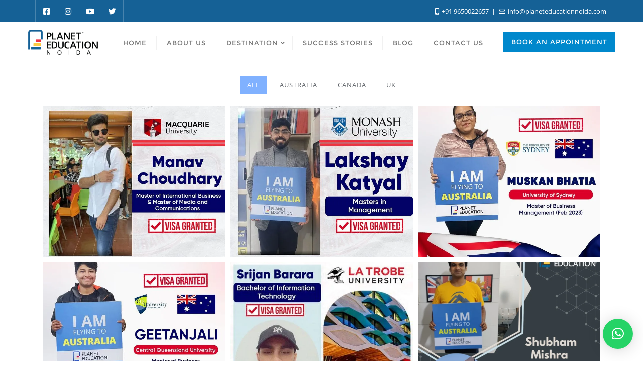

--- FILE ---
content_type: text/html; charset=UTF-8
request_url: https://www.planeteducationnoida.com/success-stories/
body_size: 33739
content:
<!doctype html>
<html lang="en-US">
<head>
	<meta charset="UTF-8">
	<meta name="viewport" content="width=device-width, initial-scale=1">
	<link rel="profile" href="http://gmpg.org/xfn/11">
	<meta name='robots' content='index, follow, max-image-preview:large, max-snippet:-1, max-video-preview:-1' />

	<!-- This site is optimized with the Yoast SEO plugin v21.4 - https://yoast.com/wordpress/plugins/seo/ -->
	<title>Success Stories - Inspiring Tales of Triumph and Achievement</title>
	<meta name="description" content="Explore real-life success stories of individuals who overcame challenges and achieved their dreams. These inspiring tales will motivate..." />
	<link rel="canonical" href="https://www.planeteducationnoida.com/success-stories/" />
	<meta property="og:locale" content="en_US" />
	<meta property="og:type" content="article" />
	<meta property="og:title" content="Success Stories - Inspiring Tales of Triumph and Achievement" />
	<meta property="og:description" content="Explore real-life success stories of individuals who overcame challenges and achieved their dreams. These inspiring tales will motivate..." />
	<meta property="og:url" content="https://www.planeteducationnoida.com/success-stories/" />
	<meta property="og:site_name" content="planeteducation" />
	<meta property="article:modified_time" content="2023-10-30T07:48:14+00:00" />
	<meta property="og:image" content="https://planeteducationnoida.com/wp-content/uploads/2023/10/a1.webp" />
	<meta name="twitter:card" content="summary_large_image" />
	<meta name="twitter:label1" content="Est. reading time" />
	<meta name="twitter:data1" content="3 minutes" />
	<script type="application/ld+json" class="yoast-schema-graph">{"@context":"https://schema.org","@graph":[{"@type":"WebPage","@id":"https://www.planeteducationnoida.com/success-stories/","url":"https://www.planeteducationnoida.com/success-stories/","name":"Success Stories - Inspiring Tales of Triumph and Achievement","isPartOf":{"@id":"https://www.planeteducationnoida.com/#website"},"primaryImageOfPage":{"@id":"https://www.planeteducationnoida.com/success-stories/#primaryimage"},"image":{"@id":"https://www.planeteducationnoida.com/success-stories/#primaryimage"},"thumbnailUrl":"https://planeteducationnoida.com/wp-content/uploads/2023/10/a1.webp","datePublished":"2023-10-28T10:18:49+00:00","dateModified":"2023-10-30T07:48:14+00:00","description":"Explore real-life success stories of individuals who overcame challenges and achieved their dreams. These inspiring tales will motivate...","breadcrumb":{"@id":"https://www.planeteducationnoida.com/success-stories/#breadcrumb"},"inLanguage":"en-US","potentialAction":[{"@type":"ReadAction","target":["https://www.planeteducationnoida.com/success-stories/"]}]},{"@type":"ImageObject","inLanguage":"en-US","@id":"https://www.planeteducationnoida.com/success-stories/#primaryimage","url":"https://planeteducationnoida.com/wp-content/uploads/2023/10/a1.webp","contentUrl":"https://planeteducationnoida.com/wp-content/uploads/2023/10/a1.webp"},{"@type":"BreadcrumbList","@id":"https://www.planeteducationnoida.com/success-stories/#breadcrumb","itemListElement":[{"@type":"ListItem","position":1,"name":"Home","item":"https://www.planeteducationnoida.com/"},{"@type":"ListItem","position":2,"name":"Success Stories"}]},{"@type":"WebSite","@id":"https://www.planeteducationnoida.com/#website","url":"https://www.planeteducationnoida.com/","name":"planeteducation","description":"","publisher":{"@id":"https://www.planeteducationnoida.com/#organization"},"potentialAction":[{"@type":"SearchAction","target":{"@type":"EntryPoint","urlTemplate":"https://www.planeteducationnoida.com/?s={search_term_string}"},"query-input":"required name=search_term_string"}],"inLanguage":"en-US"},{"@type":"Organization","@id":"https://www.planeteducationnoida.com/#organization","name":"planeteducation","url":"https://www.planeteducationnoida.com/","logo":{"@type":"ImageObject","inLanguage":"en-US","@id":"https://www.planeteducationnoida.com/#/schema/logo/image/","url":"https://www.planeteducationnoida.com/wp-content/uploads/2023/10/Planet-noida-logo.webp","contentUrl":"https://www.planeteducationnoida.com/wp-content/uploads/2023/10/Planet-noida-logo.webp","width":1868,"height":677,"caption":"planeteducation"},"image":{"@id":"https://www.planeteducationnoida.com/#/schema/logo/image/"}}]}</script>
	<!-- / Yoast SEO plugin. -->


<link rel='dns-prefetch' href='//static.addtoany.com' />
<link rel='dns-prefetch' href='//www.googletagmanager.com' />
<link href='https://fonts.gstatic.com' crossorigin rel='preconnect' />
<link rel="alternate" type="application/rss+xml" title="planeteducation &raquo; Feed" href="https://www.planeteducationnoida.com/feed/" />
<link rel="alternate" type="application/rss+xml" title="planeteducation &raquo; Comments Feed" href="https://www.planeteducationnoida.com/comments/feed/" />
<script data-optimized="1" type="text/javascript">window._wpemojiSettings={"baseUrl":"https:\/\/s.w.org\/images\/core\/emoji\/14.0.0\/72x72\/","ext":".png","svgUrl":"https:\/\/s.w.org\/images\/core\/emoji\/14.0.0\/svg\/","svgExt":".svg","source":{"concatemoji":"https:\/\/www.planeteducationnoida.com\/wp-includes\/js\/wp-emoji-release.min.js?ver=6.3.7"}};
/*! This file is auto-generated */
!function(i,n){var o,s,e;function c(e){try{var t={supportTests:e,timestamp:(new Date).valueOf()};sessionStorage.setItem(o,JSON.stringify(t))}catch(e){}}function p(e,t,n){e.clearRect(0,0,e.canvas.width,e.canvas.height),e.fillText(t,0,0);var t=new Uint32Array(e.getImageData(0,0,e.canvas.width,e.canvas.height).data),r=(e.clearRect(0,0,e.canvas.width,e.canvas.height),e.fillText(n,0,0),new Uint32Array(e.getImageData(0,0,e.canvas.width,e.canvas.height).data));return t.every(function(e,t){return e===r[t]})}function u(e,t,n){switch(t){case"flag":return n(e,"\ud83c\udff3\ufe0f\u200d\u26a7\ufe0f","\ud83c\udff3\ufe0f\u200b\u26a7\ufe0f")?!1:!n(e,"\ud83c\uddfa\ud83c\uddf3","\ud83c\uddfa\u200b\ud83c\uddf3")&&!n(e,"\ud83c\udff4\udb40\udc67\udb40\udc62\udb40\udc65\udb40\udc6e\udb40\udc67\udb40\udc7f","\ud83c\udff4\u200b\udb40\udc67\u200b\udb40\udc62\u200b\udb40\udc65\u200b\udb40\udc6e\u200b\udb40\udc67\u200b\udb40\udc7f");case"emoji":return!n(e,"\ud83e\udef1\ud83c\udffb\u200d\ud83e\udef2\ud83c\udfff","\ud83e\udef1\ud83c\udffb\u200b\ud83e\udef2\ud83c\udfff")}return!1}function f(e,t,n){var r="undefined"!=typeof WorkerGlobalScope&&self instanceof WorkerGlobalScope?new OffscreenCanvas(300,150):i.createElement("canvas"),a=r.getContext("2d",{willReadFrequently:!0}),o=(a.textBaseline="top",a.font="600 32px Arial",{});return e.forEach(function(e){o[e]=t(a,e,n)}),o}function t(e){var t=i.createElement("script");t.src=e,t.defer=!0,i.head.appendChild(t)}"undefined"!=typeof Promise&&(o="wpEmojiSettingsSupports",s=["flag","emoji"],n.supports={everything:!0,everythingExceptFlag:!0},e=new Promise(function(e){i.addEventListener("DOMContentLoaded",e,{once:!0})}),new Promise(function(t){var n=function(){try{var e=JSON.parse(sessionStorage.getItem(o));if("object"==typeof e&&"number"==typeof e.timestamp&&(new Date).valueOf()<e.timestamp+604800&&"object"==typeof e.supportTests)return e.supportTests}catch(e){}return null}();if(!n){if("undefined"!=typeof Worker&&"undefined"!=typeof OffscreenCanvas&&"undefined"!=typeof URL&&URL.createObjectURL&&"undefined"!=typeof Blob)try{var e="postMessage("+f.toString()+"("+[JSON.stringify(s),u.toString(),p.toString()].join(",")+"));",r=new Blob([e],{type:"text/javascript"}),a=new Worker(URL.createObjectURL(r),{name:"wpTestEmojiSupports"});return void(a.onmessage=function(e){c(n=e.data),a.terminate(),t(n)})}catch(e){}c(n=f(s,u,p))}t(n)}).then(function(e){for(var t in e)n.supports[t]=e[t],n.supports.everything=n.supports.everything&&n.supports[t],"flag"!==t&&(n.supports.everythingExceptFlag=n.supports.everythingExceptFlag&&n.supports[t]);n.supports.everythingExceptFlag=n.supports.everythingExceptFlag&&!n.supports.flag,n.DOMReady=!1,n.readyCallback=function(){n.DOMReady=!0}}).then(function(){return e}).then(function(){var e;n.supports.everything||(n.readyCallback(),(e=n.source||{}).concatemoji?t(e.concatemoji):e.wpemoji&&e.twemoji&&(t(e.twemoji),t(e.wpemoji)))}))}((window,document),window._wpemojiSettings)</script>
<style type="text/css">img.wp-smiley,img.emoji{display:inline!important;border:none!important;box-shadow:none!important;height:1em!important;width:1em!important;margin:0 0.07em!important;vertical-align:-0.1em!important;background:none!important;padding:0!important}</style>
	
<link data-optimized="1" rel='stylesheet' id='bdt-uikit-css' href='https://www.planeteducationnoida.com/wp-content/litespeed/css/d9e0769c584b3f5cbd54d0e950bcac8e.css?ver=f91b8' type='text/css' media='all' />
<link data-optimized="1" rel='stylesheet' id='ep-helper-css' href='https://www.planeteducationnoida.com/wp-content/litespeed/css/8ca21b6000242636180fce682aacb3e9.css?ver=24f90' type='text/css' media='all' />
<link data-optimized="1" rel='stylesheet' id='jkit-elements-main-css' href='https://www.planeteducationnoida.com/wp-content/litespeed/css/da14bd5be63513fd19527be67f47940d.css?ver=cf5ca' type='text/css' media='all' />
<style id='classic-theme-styles-inline-css' type='text/css'>
/*! This file is auto-generated */
.wp-block-button__link{color:#fff;background-color:#32373c;border-radius:9999px;box-shadow:none;text-decoration:none;padding:calc(.667em + 2px) calc(1.333em + 2px);font-size:1.125em}.wp-block-file__button{background:#32373c;color:#fff;text-decoration:none}</style>
<style id='global-styles-inline-css' type='text/css'>body{--wp--preset--color--black:#000000;--wp--preset--color--cyan-bluish-gray:#abb8c3;--wp--preset--color--white:#ffffff;--wp--preset--color--pale-pink:#f78da7;--wp--preset--color--vivid-red:#cf2e2e;--wp--preset--color--luminous-vivid-orange:#ff6900;--wp--preset--color--luminous-vivid-amber:#fcb900;--wp--preset--color--light-green-cyan:#7bdcb5;--wp--preset--color--vivid-green-cyan:#00d084;--wp--preset--color--pale-cyan-blue:#8ed1fc;--wp--preset--color--vivid-cyan-blue:#0693e3;--wp--preset--color--vivid-purple:#9b51e0;--wp--preset--gradient--vivid-cyan-blue-to-vivid-purple:linear-gradient(135deg,rgba(6,147,227,1) 0%,rgb(155,81,224) 100%);--wp--preset--gradient--light-green-cyan-to-vivid-green-cyan:linear-gradient(135deg,rgb(122,220,180) 0%,rgb(0,208,130) 100%);--wp--preset--gradient--luminous-vivid-amber-to-luminous-vivid-orange:linear-gradient(135deg,rgba(252,185,0,1) 0%,rgba(255,105,0,1) 100%);--wp--preset--gradient--luminous-vivid-orange-to-vivid-red:linear-gradient(135deg,rgba(255,105,0,1) 0%,rgb(207,46,46) 100%);--wp--preset--gradient--very-light-gray-to-cyan-bluish-gray:linear-gradient(135deg,rgb(238,238,238) 0%,rgb(169,184,195) 100%);--wp--preset--gradient--cool-to-warm-spectrum:linear-gradient(135deg,rgb(74,234,220) 0%,rgb(151,120,209) 20%,rgb(207,42,186) 40%,rgb(238,44,130) 60%,rgb(251,105,98) 80%,rgb(254,248,76) 100%);--wp--preset--gradient--blush-light-purple:linear-gradient(135deg,rgb(255,206,236) 0%,rgb(152,150,240) 100%);--wp--preset--gradient--blush-bordeaux:linear-gradient(135deg,rgb(254,205,165) 0%,rgb(254,45,45) 50%,rgb(107,0,62) 100%);--wp--preset--gradient--luminous-dusk:linear-gradient(135deg,rgb(255,203,112) 0%,rgb(199,81,192) 50%,rgb(65,88,208) 100%);--wp--preset--gradient--pale-ocean:linear-gradient(135deg,rgb(255,245,203) 0%,rgb(182,227,212) 50%,rgb(51,167,181) 100%);--wp--preset--gradient--electric-grass:linear-gradient(135deg,rgb(202,248,128) 0%,rgb(113,206,126) 100%);--wp--preset--gradient--midnight:linear-gradient(135deg,rgb(2,3,129) 0%,rgb(40,116,252) 100%);--wp--preset--font-size--small:13px;--wp--preset--font-size--medium:20px;--wp--preset--font-size--large:36px;--wp--preset--font-size--x-large:42px;--wp--preset--spacing--20:0.44rem;--wp--preset--spacing--30:0.67rem;--wp--preset--spacing--40:1rem;--wp--preset--spacing--50:1.5rem;--wp--preset--spacing--60:2.25rem;--wp--preset--spacing--70:3.38rem;--wp--preset--spacing--80:5.06rem;--wp--preset--shadow--natural:6px 6px 9px rgba(0, 0, 0, 0.2);--wp--preset--shadow--deep:12px 12px 50px rgba(0, 0, 0, 0.4);--wp--preset--shadow--sharp:6px 6px 0px rgba(0, 0, 0, 0.2);--wp--preset--shadow--outlined:6px 6px 0px -3px rgba(255, 255, 255, 1), 6px 6px rgba(0, 0, 0, 1);--wp--preset--shadow--crisp:6px 6px 0px rgba(0, 0, 0, 1)}:where(.is-layout-flex){gap:.5em}:where(.is-layout-grid){gap:.5em}body .is-layout-flow>.alignleft{float:left;margin-inline-start:0;margin-inline-end:2em}body .is-layout-flow>.alignright{float:right;margin-inline-start:2em;margin-inline-end:0}body .is-layout-flow>.aligncenter{margin-left:auto!important;margin-right:auto!important}body .is-layout-constrained>.alignleft{float:left;margin-inline-start:0;margin-inline-end:2em}body .is-layout-constrained>.alignright{float:right;margin-inline-start:2em;margin-inline-end:0}body .is-layout-constrained>.aligncenter{margin-left:auto!important;margin-right:auto!important}body .is-layout-constrained>:where(:not(.alignleft):not(.alignright):not(.alignfull)){max-width:var(--wp--style--global--content-size);margin-left:auto!important;margin-right:auto!important}body .is-layout-constrained>.alignwide{max-width:var(--wp--style--global--wide-size)}body .is-layout-flex{display:flex}body .is-layout-flex{flex-wrap:wrap;align-items:center}body .is-layout-flex>*{margin:0}body .is-layout-grid{display:grid}body .is-layout-grid>*{margin:0}:where(.wp-block-columns.is-layout-flex){gap:2em}:where(.wp-block-columns.is-layout-grid){gap:2em}:where(.wp-block-post-template.is-layout-flex){gap:1.25em}:where(.wp-block-post-template.is-layout-grid){gap:1.25em}.has-black-color{color:var(--wp--preset--color--black)!important}.has-cyan-bluish-gray-color{color:var(--wp--preset--color--cyan-bluish-gray)!important}.has-white-color{color:var(--wp--preset--color--white)!important}.has-pale-pink-color{color:var(--wp--preset--color--pale-pink)!important}.has-vivid-red-color{color:var(--wp--preset--color--vivid-red)!important}.has-luminous-vivid-orange-color{color:var(--wp--preset--color--luminous-vivid-orange)!important}.has-luminous-vivid-amber-color{color:var(--wp--preset--color--luminous-vivid-amber)!important}.has-light-green-cyan-color{color:var(--wp--preset--color--light-green-cyan)!important}.has-vivid-green-cyan-color{color:var(--wp--preset--color--vivid-green-cyan)!important}.has-pale-cyan-blue-color{color:var(--wp--preset--color--pale-cyan-blue)!important}.has-vivid-cyan-blue-color{color:var(--wp--preset--color--vivid-cyan-blue)!important}.has-vivid-purple-color{color:var(--wp--preset--color--vivid-purple)!important}.has-black-background-color{background-color:var(--wp--preset--color--black)!important}.has-cyan-bluish-gray-background-color{background-color:var(--wp--preset--color--cyan-bluish-gray)!important}.has-white-background-color{background-color:var(--wp--preset--color--white)!important}.has-pale-pink-background-color{background-color:var(--wp--preset--color--pale-pink)!important}.has-vivid-red-background-color{background-color:var(--wp--preset--color--vivid-red)!important}.has-luminous-vivid-orange-background-color{background-color:var(--wp--preset--color--luminous-vivid-orange)!important}.has-luminous-vivid-amber-background-color{background-color:var(--wp--preset--color--luminous-vivid-amber)!important}.has-light-green-cyan-background-color{background-color:var(--wp--preset--color--light-green-cyan)!important}.has-vivid-green-cyan-background-color{background-color:var(--wp--preset--color--vivid-green-cyan)!important}.has-pale-cyan-blue-background-color{background-color:var(--wp--preset--color--pale-cyan-blue)!important}.has-vivid-cyan-blue-background-color{background-color:var(--wp--preset--color--vivid-cyan-blue)!important}.has-vivid-purple-background-color{background-color:var(--wp--preset--color--vivid-purple)!important}.has-black-border-color{border-color:var(--wp--preset--color--black)!important}.has-cyan-bluish-gray-border-color{border-color:var(--wp--preset--color--cyan-bluish-gray)!important}.has-white-border-color{border-color:var(--wp--preset--color--white)!important}.has-pale-pink-border-color{border-color:var(--wp--preset--color--pale-pink)!important}.has-vivid-red-border-color{border-color:var(--wp--preset--color--vivid-red)!important}.has-luminous-vivid-orange-border-color{border-color:var(--wp--preset--color--luminous-vivid-orange)!important}.has-luminous-vivid-amber-border-color{border-color:var(--wp--preset--color--luminous-vivid-amber)!important}.has-light-green-cyan-border-color{border-color:var(--wp--preset--color--light-green-cyan)!important}.has-vivid-green-cyan-border-color{border-color:var(--wp--preset--color--vivid-green-cyan)!important}.has-pale-cyan-blue-border-color{border-color:var(--wp--preset--color--pale-cyan-blue)!important}.has-vivid-cyan-blue-border-color{border-color:var(--wp--preset--color--vivid-cyan-blue)!important}.has-vivid-purple-border-color{border-color:var(--wp--preset--color--vivid-purple)!important}.has-vivid-cyan-blue-to-vivid-purple-gradient-background{background:var(--wp--preset--gradient--vivid-cyan-blue-to-vivid-purple)!important}.has-light-green-cyan-to-vivid-green-cyan-gradient-background{background:var(--wp--preset--gradient--light-green-cyan-to-vivid-green-cyan)!important}.has-luminous-vivid-amber-to-luminous-vivid-orange-gradient-background{background:var(--wp--preset--gradient--luminous-vivid-amber-to-luminous-vivid-orange)!important}.has-luminous-vivid-orange-to-vivid-red-gradient-background{background:var(--wp--preset--gradient--luminous-vivid-orange-to-vivid-red)!important}.has-very-light-gray-to-cyan-bluish-gray-gradient-background{background:var(--wp--preset--gradient--very-light-gray-to-cyan-bluish-gray)!important}.has-cool-to-warm-spectrum-gradient-background{background:var(--wp--preset--gradient--cool-to-warm-spectrum)!important}.has-blush-light-purple-gradient-background{background:var(--wp--preset--gradient--blush-light-purple)!important}.has-blush-bordeaux-gradient-background{background:var(--wp--preset--gradient--blush-bordeaux)!important}.has-luminous-dusk-gradient-background{background:var(--wp--preset--gradient--luminous-dusk)!important}.has-pale-ocean-gradient-background{background:var(--wp--preset--gradient--pale-ocean)!important}.has-electric-grass-gradient-background{background:var(--wp--preset--gradient--electric-grass)!important}.has-midnight-gradient-background{background:var(--wp--preset--gradient--midnight)!important}.has-small-font-size{font-size:var(--wp--preset--font-size--small)!important}.has-medium-font-size{font-size:var(--wp--preset--font-size--medium)!important}.has-large-font-size{font-size:var(--wp--preset--font-size--large)!important}.has-x-large-font-size{font-size:var(--wp--preset--font-size--x-large)!important}.wp-block-navigation a:where(:not(.wp-element-button)){color:inherit}:where(.wp-block-post-template.is-layout-flex){gap:1.25em}:where(.wp-block-post-template.is-layout-grid){gap:1.25em}:where(.wp-block-columns.is-layout-flex){gap:2em}:where(.wp-block-columns.is-layout-grid){gap:2em}.wp-block-pullquote{font-size:1.5em;line-height:1.6}</style>
<link data-optimized="1" rel='stylesheet' id='elementor-icons-css' href='https://www.planeteducationnoida.com/wp-content/litespeed/css/342a8f510de85b1334b6c8be00ad734b.css?ver=9bdac' type='text/css' media='all' />
<link data-optimized="1" rel='stylesheet' id='elementor-frontend-css' href='https://www.planeteducationnoida.com/wp-content/litespeed/css/a61b138a7ccc63529274c8465d92201e.css?ver=7a5ff' type='text/css' media='all' />
<link data-optimized="1" rel='stylesheet' id='swiper-css' href='https://www.planeteducationnoida.com/wp-content/litespeed/css/a1a249f5c792cfe2b9631f33cc7215d3.css?ver=06ce6' type='text/css' media='all' />
<link data-optimized="1" rel='stylesheet' id='elementor-post-5-css' href='https://www.planeteducationnoida.com/wp-content/litespeed/css/0ad00e7d9b3a4c4e2585dabfcafa4dcc.css?ver=b8993' type='text/css' media='all' />
<link data-optimized="1" rel='stylesheet' id='elementor-global-css' href='https://www.planeteducationnoida.com/wp-content/litespeed/css/d70d3faaa0b039011c81d2e9c72a5048.css?ver=ae6c6' type='text/css' media='all' />
<link data-optimized="1" rel='stylesheet' id='elementor-post-978-css' href='https://www.planeteducationnoida.com/wp-content/litespeed/css/2eda950d3877193f8325bf8f05dc9270.css?ver=d136c' type='text/css' media='all' />
<link data-optimized="1" rel='stylesheet' id='hfe-widgets-style-css' href='https://www.planeteducationnoida.com/wp-content/litespeed/css/2b6211f5d5a62f285f7c1f71022b287d.css?ver=b3fd1' type='text/css' media='all' />
<link data-optimized="1" rel='stylesheet' id='hfe-style-css' href='https://www.planeteducationnoida.com/wp-content/litespeed/css/82da213511dbeb47736176e21ff99d96.css?ver=82577' type='text/css' media='all' />
<link data-optimized="1" rel='stylesheet' id='elementor-post-367-css' href='https://www.planeteducationnoida.com/wp-content/litespeed/css/584043ad012c48ad41e7c40f1b080526.css?ver=b8216' type='text/css' media='all' />
<link data-optimized="1" rel='stylesheet' id='qi-addons-for-elementor-grid-style-css' href='https://www.planeteducationnoida.com/wp-content/litespeed/css/15cd09cf03afe2746806c22a0e9ccea3.css?ver=c1c6f' type='text/css' media='all' />
<link data-optimized="1" rel='stylesheet' id='qi-addons-for-elementor-helper-parts-style-css' href='https://www.planeteducationnoida.com/wp-content/litespeed/css/11837fe92cc3a710811217de01adaa8c.css?ver=9f7aa' type='text/css' media='all' />
<link data-optimized="1" rel='stylesheet' id='qi-addons-for-elementor-style-css' href='https://www.planeteducationnoida.com/wp-content/litespeed/css/572867e8aaac75b06129b2f1ddcdfce7.css?ver=5eb11' type='text/css' media='all' />
<link data-optimized="1" rel='stylesheet' id='bootstrap-css' href='https://www.planeteducationnoida.com/wp-content/litespeed/css/c6d497d6e01cd1bc3db3d729ee2b7629.css?ver=e6511' type='text/css' media='all' />
<link data-optimized="1" rel='stylesheet' id='font-awesome-5-css' href='https://www.planeteducationnoida.com/wp-content/litespeed/css/39eec94c8994c0d812a441b9e9e48307.css?ver=fd831' type='text/css' media='all' />
<link data-optimized="1" rel='stylesheet' id='bizberg-main-css' href='https://www.planeteducationnoida.com/wp-content/litespeed/css/83a56e89a5383bd11b239bdf53fffeab.css?ver=85577' type='text/css' media='all' />
<link data-optimized="1" rel='stylesheet' id='bizberg-component-css' href='https://www.planeteducationnoida.com/wp-content/litespeed/css/fbd0c78a04dbfaa70da5421f149779b1.css?ver=0ab0e' type='text/css' media='all' />
<link data-optimized="1" rel='stylesheet' id='bizberg-style2-css' href='https://www.planeteducationnoida.com/wp-content/litespeed/css/95c103e3bdec6f58bb123a4d96e81910.css?ver=94599' type='text/css' media='all' />
<link data-optimized="1" rel='stylesheet' id='bizberg-responsive-css' href='https://www.planeteducationnoida.com/wp-content/litespeed/css/b8f0cb3503e7c541667054f92708349f.css?ver=5d62e' type='text/css' media='all' />
<link data-optimized="1" rel='stylesheet' id='bizberg-style-css' href='https://www.planeteducationnoida.com/wp-content/litespeed/css/9510e640cfe1e145f248277229440d20.css?ver=8f086' type='text/css' media='all' />
<style id='bizberg-style-inline-css' type='text/css'>body:not(.home) header#masthead{border-bottom:1px solid #eee}.banner .slider .overlay{background:linear-gradient(-90deg,rgb(0 136 204 / .6),rgb(0 12 20 / .36))}.breadcrumb-wrapper .section-title{text-align:left;padding-top:65px;padding-bottom:65px;padding-left:0;padding-right:0}body.home .breadcrumb-wrapper.homepage_banner .overlay{background:linear-gradient(-90deg,rgb(0 0 0 / .6),rgb(0 0 0 / .6))}body:not(.home) .breadcrumb-wrapper .overlay{background:linear-gradient(-90deg,rgb(0 0 0 / .6),rgb(0 0 0 / .6))}body{background-image:linear-gradient(to right,#fff0,#fff0),url();background-repeat:repeat;background-position:center center;background-size:cover;background-attachment:scroll}.primary_header_2_wrapper{background-image:linear-gradient(to right,#fff0,#fff0),url();background-repeat:repeat;background-position:center center;background-size:cover;background-attachment:scroll}body:not(.page-template-page-fullwidth-transparent-header) header#masthead #top-bar{background:#156196;background:-moz-linear-gradient(90deg,#156196 0%,#156196 100%);background:-webkit-linear-gradient(90deg,#156196 0%,#156196 100%);background:linear-gradient(90deg,#156196 0%,#156196 100%);filter:progid:DXImageTransform.Microsoft.gradient(startColorstr='#156196',endColorstr='#156196',GradientType=1)}.navbar-default{background:#fff;background:-moz-linear-gradient(90deg,#fff 0%,#fff 100%);background:-webkit-linear-gradient(90deg,#fff 0%,#fff 100%);background:linear-gradient(90deg,#fff 0%,#fff 100%);filter:progid:DXImageTransform.Microsoft.gradient(startColorstr='#fff',endColorstr='#fff',GradientType=1)}.navbar.sticky{background:#fff;background:-moz-linear-gradient(90deg,#fff 0%,#fff 100%);background:-webkit-linear-gradient(90deg,#fff 0%,#fff 100%);background:linear-gradient(90deg,#fff 0%,#fff 100%);filter:progid:DXImageTransform.Microsoft.gradient(startColorstr='#fff',endColorstr='#fff',GradientType=1)}a.slider_btn{background:#08c;background:-moz-linear-gradient(90deg,#0088cc 0%,#0088cc 100%);background:-webkit-linear-gradient(90deg,#0088cc 0%,#0088cc 100%);background:linear-gradient(90deg,#0088cc 0%,#0088cc 100%);filter:progid:DXImageTransform.Microsoft.gradient(startColorstr='#0088cc',endColorstr='#0088cc',GradientType=1)}.bizberg_dark_mode .full-screen-search,.bizberg_dark_mode .full-screen-search label{background-color:#fff0}</style>
<link data-optimized="1" rel='stylesheet' id='bizberg-google-fonts-css' href='https://www.planeteducationnoida.com/wp-content/litespeed/css/2f918e59f436c43bfdeafbdd4eba25f8.css?ver=a25f8' type='text/css' media='all' />
<link data-optimized="1" rel='stylesheet' id='elementor-icons-ekiticons-css' href='https://www.planeteducationnoida.com/wp-content/litespeed/css/42940e098ec2cc4d85cad9259ad7521f.css?ver=a32d8' type='text/css' media='all' />
<link data-optimized="1" rel='stylesheet' id='qlwapp-css' href='https://www.planeteducationnoida.com/wp-content/litespeed/css/489e8f22219af865a6e11eff3af2bb50.css?ver=9b28b' type='text/css' media='all' />
<link data-optimized="1" rel='stylesheet' id='addtoany-css' href='https://www.planeteducationnoida.com/wp-content/litespeed/css/31e584bf8594d0cc7dfcdc9dbf0b1252.css?ver=cdade' type='text/css' media='all' />
<link data-optimized="1" rel='stylesheet' id='ekit-widget-styles-css' href='https://www.planeteducationnoida.com/wp-content/litespeed/css/08af71e22ccde7e2b83581bb81d6b051.css?ver=bf689' type='text/css' media='all' />
<link data-optimized="1" rel='stylesheet' id='ekit-responsive-css' href='https://www.planeteducationnoida.com/wp-content/litespeed/css/7868d233a7e36bb6798f01f1782c2bb2.css?ver=fe875' type='text/css' media='all' />
<link data-optimized="1" rel='stylesheet' id='eael-general-css' href='https://www.planeteducationnoida.com/wp-content/litespeed/css/a1a04c7507e28898b0c7cc8c5021c2e5.css?ver=3f7e9' type='text/css' media='all' />
<link data-optimized="1" rel='stylesheet' id='wpr-text-animations-css-css' href='https://www.planeteducationnoida.com/wp-content/litespeed/css/ced62aba9d6dac6e30101d6a218707d4.css?ver=923e8' type='text/css' media='all' />
<link data-optimized="1" rel='stylesheet' id='wpr-addons-css-css' href='https://www.planeteducationnoida.com/wp-content/litespeed/css/30e1c5c80159c39e8265860edb991765.css?ver=91b6a' type='text/css' media='all' />
<link data-optimized="1" rel='stylesheet' id='font-awesome-5-all-css' href='https://www.planeteducationnoida.com/wp-content/litespeed/css/cae7754e3745b0ec3d8f6399ceca8694.css?ver=33997' type='text/css' media='all' />
<link data-optimized="1" rel='stylesheet' id='google-fonts-1-css' href='https://www.planeteducationnoida.com/wp-content/litespeed/css/32e12a3508ba72f71258fa1dee907962.css?ver=07962' type='text/css' media='all' />
<link data-optimized="1" rel='stylesheet' id='elementor-icons-shared-0-css' href='https://www.planeteducationnoida.com/wp-content/litespeed/css/9be4f14c1a134fe217d5fd589dd32bc8.css?ver=65086' type='text/css' media='all' />
<link data-optimized="1" rel='stylesheet' id='elementor-icons-fa-solid-css' href='https://www.planeteducationnoida.com/wp-content/litespeed/css/376f1a2fa741aad81cd0e3448fa28118.css?ver=4dbc9' type='text/css' media='all' />
<link rel="preconnect" href="https://fonts.gstatic.com/" crossorigin><script data-optimized="1" id="addtoany-core-js-before" type="text/javascript">window.a2a_config=window.a2a_config||{};a2a_config.callbacks=[];a2a_config.overlays=[];a2a_config.templates={}</script>
<script data-optimized="1" type='text/javascript' async src='https://www.planeteducationnoida.com/wp-content/litespeed/js/443bab7be7b27fd51645b533f712b61e.js?ver=2b61e' id='addtoany-core-js'></script>
<script type='text/javascript' data-cfasync="false" src='https://www.planeteducationnoida.com/wp-includes/js/jquery/jquery.min.js?ver=3.7.0' id='jquery-core-js'></script>
<script type='text/javascript' data-cfasync="false" src='https://www.planeteducationnoida.com/wp-includes/js/jquery/jquery-migrate.min.js?ver=3.4.1' id='jquery-migrate-js'></script>
<script data-optimized="1" type='text/javascript' async src='https://www.planeteducationnoida.com/wp-content/litespeed/js/2b94bf2921bef1e17550b04797eb59c2.js?ver=9ac6d' id='addtoany-jquery-js'></script>
<script data-optimized="1" type='text/javascript' src='https://www.planeteducationnoida.com/wp-content/litespeed/js/40f1aa7b843d04418add33d8cb56acac.js?ver=83e0c' id='bootstrap-js'></script>

<!-- Google Analytics snippet added by Site Kit -->
<script type='text/javascript' src='https://www.googletagmanager.com/gtag/js?id=GT-NNM43BG' id='google_gtagjs-js' async></script>
<script id="google_gtagjs-js-after" type="text/javascript">
window.dataLayer = window.dataLayer || [];function gtag(){dataLayer.push(arguments);}
gtag('set', 'linker', {"domains":["www.planeteducationnoida.com"]} );
gtag("js", new Date());
gtag("set", "developer_id.dZTNiMT", true);
gtag("config", "GT-NNM43BG");
</script>

<!-- End Google Analytics snippet added by Site Kit -->
<link rel="https://api.w.org/" href="https://www.planeteducationnoida.com/wp-json/" /><link rel="alternate" type="application/json" href="https://www.planeteducationnoida.com/wp-json/wp/v2/pages/978" /><link rel="EditURI" type="application/rsd+xml" title="RSD" href="https://www.planeteducationnoida.com/xmlrpc.php?rsd" />
<meta name="generator" content="WordPress 6.3.7" />
<link rel='shortlink' href='https://www.planeteducationnoida.com/?p=978' />
<link rel="alternate" type="application/json+oembed" href="https://www.planeteducationnoida.com/wp-json/oembed/1.0/embed?url=https%3A%2F%2Fwww.planeteducationnoida.com%2Fsuccess-stories%2F" />
<link rel="alternate" type="text/xml+oembed" href="https://www.planeteducationnoida.com/wp-json/oembed/1.0/embed?url=https%3A%2F%2Fwww.planeteducationnoida.com%2Fsuccess-stories%2F&#038;format=xml" />
<meta name="generator" content="Site Kit by Google 1.123.1" /><!-- Google tag (gtag.js) -->
<script async src="https://www.googletagmanager.com/gtag/js?id=G-86T145SMB8"></script>
<script>
  window.dataLayer = window.dataLayer || [];
  function gtag(){dataLayer.push(arguments);}
  gtag('js', new Date());

  gtag('config', 'G-86T145SMB8');
</script>

<!-- Google Tag Manager -->
<script>(function(w,d,s,l,i){w[l]=w[l]||[];w[l].push({'gtm.start':
new Date().getTime(),event:'gtm.js'});var f=d.getElementsByTagName(s)[0],
j=d.createElement(s),dl=l!='dataLayer'?'&l='+l:'';j.async=true;j.src=
'https://www.googletagmanager.com/gtm.js?id='+i+dl;f.parentNode.insertBefore(j,f);
})(window,document,'script','dataLayer','GTM-M25KDZL7');</script>
<!-- End Google Tag Manager -->


<!-- Event snippet for Submit conversion page
In your html page, add the snippet and call gtag_report_conversion when someone clicks on the chosen link or button. -->
<script>
function gtag_report_conversion(url) {
  var callback = function () {
    if (typeof(url) != 'undefined') {
      window.location = url;
    }
  };
  gtag('event', 'conversion', {
      'send_to': 'AW-11392548376/pgGKCMqr06IZEJj8sbgq',
      'value': 1.0,
      'currency': 'INR',
      'event_callback': callback
  });
  return false;
}
</script>

<!-- Event snippet for Submit Form conversion page
In your html page, add the snippet and call gtag_report_conversion when someone clicks on the chosen link or button. -->
<script>
function gtag_report_conversion(url) {
  var callback = function () {
    if (typeof(url) != 'undefined') {
      window.location = url;
    }
  };
  gtag('event', 'conversion', {
      'send_to': 'AW-11392548376/tijkCJuv16MZEJj8sbgq',
      'value': 1.0,
      'currency': 'INR',
      'event_callback': callback
  });
  return false;
}
</script>
<!-- Event snippet for Submit Form conversion page
In your html page, add the snippet and call gtag_report_conversion when someone clicks on the chosen link or button. -->
<script>
function gtag_report_conversion(url) {
  var callback = function () {
    if (typeof(url) != 'undefined') {
      window.location = url;
    }
  };
  gtag('event', 'conversion', {
      'send_to': 'AW-11392548376/tijkCJuv16MZEJj8sbgq',
      'value': 1.0,
      'currency': 'INR',
      'event_callback': callback
  });
  return false;
}
</script>

<meta name="generator" content="Elementor 3.17.1; features: e_dom_optimization, e_optimized_assets_loading, e_optimized_css_loading, additional_custom_breakpoints, block_editor_assets_optimize, e_image_loading_optimization; settings: css_print_method-external, google_font-enabled, font_display-swap">

<!-- Google Tag Manager snippet added by Site Kit -->
<script type="text/javascript">
			( function( w, d, s, l, i ) {
				w[l] = w[l] || [];
				w[l].push( {'gtm.start': new Date().getTime(), event: 'gtm.js'} );
				var f = d.getElementsByTagName( s )[0],
					j = d.createElement( s ), dl = l != 'dataLayer' ? '&l=' + l : '';
				j.async = true;
				j.src = 'https://www.googletagmanager.com/gtm.js?id=' + i + dl;
				f.parentNode.insertBefore( j, f );
			} )( window, document, 'script', 'dataLayer', 'GTM-PRKL6G8S' );
			
</script>

<!-- End Google Tag Manager snippet added by Site Kit -->
<link rel="icon" href="https://www.planeteducationnoida.com/wp-content/uploads/2023/10/cropped-cropped-cropped-logod-planet-300x100-1-32x32.png" sizes="32x32" />
<link rel="icon" href="https://www.planeteducationnoida.com/wp-content/uploads/2023/10/cropped-cropped-cropped-logod-planet-300x100-1-192x192.png" sizes="192x192" />
<link rel="apple-touch-icon" href="https://www.planeteducationnoida.com/wp-content/uploads/2023/10/cropped-cropped-cropped-logod-planet-300x100-1-180x180.png" />
<meta name="msapplication-TileImage" content="https://www.planeteducationnoida.com/wp-content/uploads/2023/10/cropped-cropped-cropped-logod-planet-300x100-1-270x270.png" />
		<style type="text/css" id="wp-custom-css">#text{color:red}#button{text-align:center}</style>
					<style>:root{--qlwapp-scheme-font-family:inherit;--qlwapp-scheme-font-size:18px;--qlwapp-scheme-icon-size:60px;--qlwapp-scheme-icon-font-size:24px;--qlwapp-button-animation-name:none}</style>
			<style id="wpr_lightbox_styles">.lg-backdrop{background-color:rgb(0 0 0 / .6)!important}.lg-toolbar,.lg-dropdown{background-color:rgb(0 0 0 / .8)!important}.lg-dropdown:after{border-bottom-color:rgb(0 0 0 / .8)!important}.lg-sub-html{background-color:rgb(0 0 0 / .8)!important}.lg-thumb-outer,.lg-progress-bar{background-color:#444444!important}.lg-progress{background-color:#a90707!important}.lg-icon{color:#efefef!important;font-size:20px!important}.lg-icon.lg-toogle-thumb{font-size:24px!important}.lg-icon:hover,.lg-dropdown-text:hover{color:#ffffff!important}.lg-sub-html,.lg-dropdown-text{color:#efefef!important;font-size:14px!important}#lg-counter{color:#efefef!important;font-size:14px!important}.lg-prev,.lg-next{font-size:35px!important}.lg-icon{background-color:transparent!important}#lg-counter{opacity:.9}.lg-thumb-outer{padding:0 10px}.lg-thumb-item{border-radius:0!important;border:none!important;opacity:.5}.lg-thumb-item.active{opacity:1}</style><style id="kirki-inline-styles">body.home header#masthead,body:not(.home) header#masthead{border-bottom-width:10px;border-bottom-color:#eee}.navbar-default .navbar-collapse{border-color:#fff}.navbar-default .navbar-nav>li>a,.header-search i{color:#777}.navbar-default .navbar-nav>li>a:after{background:#f1f1f1}.page-fullwidth-transparent-header header .navbar-default .navbar-nav>li>a:hover,.page-fullwidth-transparent-header .navbar-nav>li:hover>a{color:#0088cc!important}header .navbar-default .navbar-nav>li>a:hover,.navbar-nav>li:hover,.header-search .search-form input#searchsubmit,.header-search .search-form input#searchsubmit:visited,header .navbar-default .navbar-nav>li>a:focus{background:#0088cc!important}.navbar-nav>li.header_btn_wrapper:hover,.navbar-nav>li.search_wrapper:hover,.page-fullwidth-transparent-header .navbar-nav>li:hover{background:none!important}.navbar-nav li ul{border-top-color:#0088cc!important;background:#fff;border-color:#eee}header .navbar-default .navbar-nav>li>a:hover,header .navbar-default .navbar-nav>li>a:focus{border-color:#006da4}.sticky .bizberg_header_wrapper h3,.sticky .primary_header_2 h3,.bizberg_header_wrapper h3{color:#333}.sticky .bizberg_header_wrapper p,.sticky .primary_header_2 p,.bizberg_header_wrapper p{color:#333}.navbar-default.sticky .navbar-collapse{border-color:#fff}.navbar.sticky.navbar-default .navbar-nav>li>a,.navbar.sticky .header-search i{color:#777}.navbar-default.sticky .navbar-nav>li>a:after{background:#f1f1f1}header .navbar-default.sticky .navbar-nav>li>a:not(.menu_custom_btn):hover,.sticky .navbar-nav>li:hover,.sticky .header-search .search-form input#searchsubmit,.sticky .header-search .search-form input#searchsubmit:visited{background:#0088cc!important}.sticky .navbar-nav>li.header_btn_wrapper:hover,.sticky .navbar-nav>li.search_wrapper:hover{background:none!important}.sticky .navbar-nav li ul{border-top-color:#0088cc!important;background:#fff;border-color:#eee}body:not(.bizberg_transparent_header) header .navbar-default.sticky .navbar-nav>li>a:not(.menu_custom_btn):hover{border-color:#006da4}.navbar-nav li ul li a{border-bottom-color:#eee}.sticky .navbar-nav li ul li a{border-bottom-color:#eee}.navbar-nav li ul li a,.navbar-nav li ul li:hover a{color:#636363}.sticky .navbar-nav li ul li a,.sticky .navbar-nav li ul li:hover a{color:#636363}.menu_custom_btn{background:#0088cc!important}.sticky .menu_custom_btn{background:#0088cc!important}.navbar-default .navbar-nav>li>a.menu_custom_btn:hover{background:#0088cc!important}.navbar-default.sticky .navbar-nav>li>a.menu_custom_btn:hover{background:#0088cc!important}a.menu_custom_btn{border-top-left-radius:0;border-top-right-radius:0;border-bottom-left-radius:0;border-bottom-right-radius:0}.navbar-default .navbar-nav>li>a.menu_custom_btn,.navbar-default .has-no-menu-description .navbar-nav>li>a.menu_custom_btn{border-color:#026191;border-top-width:0;border-bottom-width:0;border-left-width:0;border-right-width:0;padding-top:8px;padding-bottom:8px;padding-left:16px;padding-right:16px}.navbar-default.sticky .navbar-nav>li>a.menu_custom_btn,.navbar-default.sticky .has-no-menu-description .navbar-nav>li>a.menu_custom_btn{border-color:#026191}.prognroll-bar{display:none}footer .footer_social_links a i{color:#1098c6!important;background:#f1f1f1!important}footer#footer.footer-style{background:#1f2024!important}footer#footer.footer-style p{color:#fff}#footer a{color:#fff}#footer a:hover{color:#fff}.slicknav_btn.slicknav_open:before,.slicknav_btn.slicknav_collapsed:before{color:#434343}.slicknav_nav,.slicknav_nav ul li{background:#fff}.slicknav_nav .slicknav_row:hover,.slicknav_nav a:hover,.slicknav_nav .menu_custom_btn:hover{background:#ffffff!important}.slicknav_nav a,.slicknav_nav a:focus,.slicknav_nav a:hover{color:#1e73be!important}.slicknav_nav li.menu-item>a,.slicknav_nav .slicknav_row,.slicknav_nav a.slicknav_item{border-color:#3b3844}body:not(.page-template-page-fullwidth-transparent-header) header#masthead #top-bar{border-bottom-color:#fff}#top-social-left li:first-child a,#top-social-left li a{border-color:rgb(255 255 255 / .22)}#top-social-left li a{color:#fff}.infobox_header_wrapper li a,.infobox_header_wrapper li{color:#fff}body.bizberg_transparent_header header#masthead #top-bar,body.bizberg_transparent_header .navbar-default,body.bizberg_transparent_header .primary_header_2_wrapper{background:rgb(10 10 10 / .2)}body.bizberg_transparent_header header#masthead,body.bizberg_transparent_header .navbar.sticky{backdrop-filter:blur(30px);--webkit-backdrop-filter:blur(30px)}body.bizberg_transparent_header header#masthead #top-bar,body.bizberg_transparent_header .primary_header_2_wrapper,.bizberg_transparent_header:not(.bizberg_sticky_header_disabled) header#masthead{border-bottom-color:rgb(255 255 255 / .36)}body.bizberg_transparent_header header#masthead #top-bar #top-social-left li a{border-right-color:rgb(255 255 255 / .36)}body.bizberg_transparent_header header#masthead #top-bar #top-social-left li:first-child a{border-left-color:rgb(255 255 255 / .36)}body.bizberg_transparent_header header#masthead #top-bar .top-bar-right li:after{color:rgb(255 255 255 / .36)}body.bizberg_transparent_header header#masthead .navbar-default .navbar-nav>li>a:after{background:rgb(255 255 255 / .36)}body.bizberg_transparent_header header#masthead #top-bar #top-social-left li a,body.bizberg_transparent_header header#masthead #top-bar .infobox_header_wrapper li a,body.bizberg_transparent_header header#masthead #top-bar .infobox_header_wrapper li,body.bizberg_transparent_header header#masthead .navbar-default .navbar-nav>li>a,body.bizberg_transparent_header header#masthead .header-search i{color:#fff}body.bizberg_transparent_header header#masthead .bizberg_header_wrapper h3,body.bizberg_transparent_header header#masthead .primary_header_2 h3,body.bizberg_transparent_header header#masthead .bizberg_header_wrapper p,body.bizberg_transparent_header header#masthead .primary_header_2 p{color:#fff}body.bizberg_transparent_header .page-fullwidth-transparent-header header .navbar-default .navbar-nav>li>a:hover,body.bizberg_transparent_header .page-fullwidth-transparent-header .navbar-nav>li:hover>a{color:rgb(10 10 10 / .1)!important}body.bizberg_transparent_header header .navbar-default .navbar-nav>li>a:hover,body.bizberg_transparent_header header .navbar-default.sticky .navbar-nav>li>a:hover,body.bizberg_transparent_header .navbar-nav>li:hover,body.bizberg_transparent_header .header-search .search-form input#searchsubmit,body.bizberg_transparent_header .header-search .search-form input#searchsubmit:visited{background:rgb(10 10 10 / .1)!important}body.bizberg_transparent_header .navbar-nav>li.header_btn_wrapper:hover,body.bizberg_transparent_header .navbar-nav>li.search_wrapper:hover,body.bizberg_transparent_header .page-fullwidth-transparent-header .navbar-nav>li:hover{background:none!important}body.bizberg_transparent_header .navbar-nav li ul{border-top-color:rgb(10 10 10 / .1)!important}body.bizberg_transparent_header header .navbar-default .navbar-nav>li>a:hover,body.bizberg_transparent_header header .navbar-default.sticky .navbar-nav>li>a:hover{border-color:#fff0}body.bizberg_transparent_header.bizberg_sticky_header_enabled header#masthead .slicknav_btn.slicknav_open:before,body.bizberg_transparent_header.bizberg_sticky_header_enabled header#masthead .slicknav_btn.slicknav_collapsed:before{color:#434343}body.bizberg_transparent_header.bizberg_sticky_header_enabled header#masthead .mobile_search_icon i{color:#434343}body.bizberg_transparent_header .navbar-default.sticky{background:#fff0}body.bizberg_transparent_header .sticky .navbar-nav li ul{border-top-color:rgb(10 10 10 / .1)!important}body.bizberg_transparent_header header .navbar-default.sticky .navbar-nav>li>a:hover,body.bizberg_transparent_header .sticky .navbar-nav>li:not(.search_wrapper):not(.header_btn_wrapper):hover{background:rgb(10 10 10 / .1)!important}body.bizberg_transparent_header header#masthead .navbar-default.sticky .navbar-nav>li>a,body.bizberg_transparent_header header#masthead .sticky .header-search i{color:#fff}body.bizberg_transparent_header header#masthead .sticky .bizberg_header_wrapper h3,body.bizberg_transparent_header header#masthead .sticky .primary_header_2 h3,body.bizberg_transparent_header header#masthead .sticky .bizberg_header_wrapper p,body.bizberg_transparent_header header#masthead .sticky .primary_header_2 p{color:#fff}body.bizberg_transparent_header.bizberg_sticky_header_disabled header#masthead .transparent_header_sticky .slicknav_btn:before{color:#fff}body.bizberg_transparent_header.bizberg_sticky_header_disabled header#masthead .mobile_search_icon i{color:#434343}.banner .slider .slide-inner .slide-image{animation:kbrns_zoomInOut 15s linear 0s infinite alternate}.banner .slider .swiper-content,.banner>.slider .swiper-pagination{text-align:left}.banner .slider .swiper-content h1{font-family:Playfair Display;font-size:44px;font-weight:400;line-height:1.2;text-transform:none;color:#fff}.slider_title_layout_2:before{background:#0088cc!important}.slider_title_layout_3 .firstword,.slider_title_layout_4 .lastword{color:#08c}.banner .slider .swiper-button-prev:hover,.banner .slider .swiper-button-next:hover{background:#08c}.banner .slider .swiper-pagination-bullet-active{background:#08c}.banner .slider .swiper-button-next,.banner .slider .swiper-button-prev{height:40px;width:40px}a.slider_btn{font-family:Lato;font-size:14px;font-weight:400;letter-spacing:1px;line-height:1.2;text-transform:uppercase;color:#fff;border-top-left-radius:0;border-top-right-radius:0;border-bottom-right-radius:0;border-bottom-left-radius:0;padding-top:12px;padding-bottom:12px;padding-left:20px;padding-right:20px;border-color:#026191!important;border-top-width:0;border-bottom-width:0;border-left-width:0;border-right-width:0}.banner>.slider{height:800px}.breadcrumb-wrapper.not-home .section-title h1{color:#fff}.breadcrumb-wrapper.not-home .breadcrumb li a,.breadcrumb>li+li:before{color:#fff}.breadcrumb-wrapper.not-home .section-title{text-align:left;padding-top:65px;padding-bottom:65px;padding-left:0;padding-right:0}.breadcrumb-wrapper.not-home{background-image:url(https://planeteducationnoida.com/wp-content/themes/bizberg/assets/images/breadcrum.jpg);background-color:rgb(20 20 20 / .8);background-repeat:repeat;background-position:center center;background-attachment:fixed;-webkit-background-size:cover;-moz-background-size:cover;-ms-background-size:cover;-o-background-size:cover;background-size:cover}.primary_header_2 h3,.bizberg_header_wrapper h3{font-family:Playfair Display;font-size:23px;font-weight:400;line-height:1.5;text-align:left;text-transform:none}.primary_header_2 p,.bizberg_header_wrapper p{font-family:Open Sans;font-size:13px;font-weight:300;line-height:1.8;text-align:left;text-transform:none}.navbar.sticky .bizberg_header_wrapper .logo img{max-height:51px}a:focus{outline:1px dashed #08c}.breadcrumb-wrapper .breadcrumb .active,.post-navigation .nav-previous a:hover,.post-navigation .nav-next a:hover,#blog .blog-post .entry-meta>span>a:hover,nav.comment-navigation a:hover,.bizberg_detail_user_wrapper a:hover,div#respond h3#reply-title small a,.sidebar-wrapper .section-title h3{color:#08c}.widget_text.widget a{color:#0088cc!important}.search-form input#searchsubmit,#back-to-top a,.btn-primary,a.btn-primary,.bizberg_woocommerce_shop #respond p.form-submit #submit,.reply a,input.wpcf7-form-control.wpcf7-submit,form.post-password-form input[type="submit"],.result-paging-wrapper ul.paging li.active a,.result-paging-wrapper ul.paging li a:hover,.widget.widget_tag_cloud a:hover,.tagcloud.tags a:hover,.bizberg_detail_cat:after,.full-screen-search .close,p.form-submit .submit,.wp-block-search .wp-block-search__button{background:#08c}.post-navigation .nav-previous a:hover,.post-navigation .nav-next a:hover,nav.comment-navigation a:hover,div#respond h3#reply-title small a{border-color:#08c}.btn-primary,a.btn-primary,.bizberg_woocommerce_shop #respond p.form-submit #submit,.reply a,p.form-submit .submit,input.wpcf7-form-control.wpcf7-submit,form.post-password-form input[type="submit"]{border-color:#006da4}.btn-primary:hover,a.btn-primary:hover,.bizberg_woocommerce_shop #respond p.form-submit #submit:hover,.reply a:hover,input.wpcf7-form-control.wpcf7-submit:hover,form.post-password-form input[type="submit"]:hover,.red-btn .btn-primary:hover,.error-section a:hover,p.form-submit .submit:hover{background:#006da4;border-color:#08c}.detail-content.single_page a,.bizberg-list .entry-content p a,.comment-list .comment-content a,.widget_text.widget a{text-decoration-color:#08c}.single_post_layout_2.detail-content.single_page .single-category>span>a{background-color:#08c}body{color:#64686d}h1,h2,h3,h4,h5,h6,h3.blog-title,h2.comments-title{color:#64686d}.bizberg_default_page .single_page h3.blog-title:after,.bizberg_default_page .single_page h2.blog-title:after{border-color:#64686d}div#respond h3#reply-title:after{background:#64686d}a,#blog .blog-post.blog-large .entry-title a,#blog .blog-post .entry-meta>span>a,#blog .blog-post .entry-meta>span.bizberg_read_time,#blog .blog-post.blog-large .entry-date a,ul.comment-item li .comment-header>a,.comment-item .comment-time a,.bizberg_detail_user_wrapper a,.bizberg_detail_comment_count,.comment-navigation .nav-previous a,.comment-navigation .nav-next a,.post-navigation .nav-previous a,.post-navigation .nav-next a,.bizberg_post_date a,.header_sidemenu .mhead p:hover span{color:#08c}#blog .blog-post.blog-large .entry-date a:after,.comment-navigation .nav-previous a,.comment-navigation .nav-next a,.post-navigation .nav-previous a,.post-navigation .nav-next a{border-color:#08c}.bizberg_post_date a:after{background:#08c}.blog_listing_grid_two_column .entry-footer .btn-readmore>svg path{fill:#08c}a:hover:not(.slider_btn):not(.wp-block-button__link),a:focus:not(.slider_btn),#blog .blog-post.blog-large .entry-title a:hover,#blog .blog-post .entry-meta>span>a:hover,#blog .blog-post .entry-meta>span.bizberg_read_time:hover,#blog .blog-post.blog-large .entry-date a:hover,ul.comment-item li .comment-header>a:hover,.comment-item .comment-time a:hover,.bizberg_detail_user_wrapper a:hover,.bizberg_detail_comment_count:hover,.comment-navigation .nav-previous a:hover,.comment-navigation .nav-next a:hover,.post-navigation .nav-previous a:hover,.post-navigation .nav-next a:hover,#blog #sidebar.sidebar-wrapper .widget:not(.widget_block) li:hover,.bizberg_post_date a:hover{color:#08c}#blog .blog-post.blog-large .entry-date a:hover:after,.comment-navigation .nav-previous a:hover,.comment-navigation .nav-next a:hover,.post-navigation .nav-previous a:hover,.post-navigation .nav-next a:hover{border-color:#08c}.bizberg_post_date a:hover:after{background:#08c}.elementor-page a:hover,.elementor-page a:focus{color:inherit}#responsive-menu>li>a:focus{color:#08c}.blog_listing_grid_two_column .entry-footer .btn-readmore:hover>svg path{fill:#08c}#blog .blog-post,.blog-nosidebar-1#blog .blog-post{border-color:#eee}#blog .blog-post.bizberg-list{background:#fff0}.bizberg-list:hover,.blog-nosidebar-1#blog .blog-post{-webkit-box-shadow:0 0 15px #eee;-moz-box-shadow:0 0 15px #eee;box-shadow:0 0 15px #eee}#blog .blog-post .entry-meta{border-color:#eee}.navigation.pagination a,.navigation.pagination span{border-color:#e2e0e0;color:#636363}.navigation.pagination span.current,.navigation.pagination a:hover,.navigation.pagination span:hover{background:#08c}.bizberg_cocntent_wrapper{border-color:#f1f1f1;background:#fff0}.bizberg_user_comment_wrapper{border-color:#f1f1f1}div#respond{border-color:#dedede}#commentform textarea,#commentform input#url,#commentform input#email,#commentform input#author{border-color:#f1f1f1;background:#f1f1f1;color:#000}#sidebar .widget{padding:20px;background:#fbfbfb;border-color:#f1f1f1}#blog #sidebar.sidebar-wrapper .widget:not(.widget_block) a,#blog #sidebar.sidebar-wrapper .widget:not(.widget_block) li{color:#64686d}#blog #sidebar.sidebar-wrapper .widget:not(.widget_block) a:hover,#blog #sidebar.sidebar-wrapper .widget:not(.widget_block) li:hover{color:#08c}#sidebar .widget h2,.wp-block-search__label{color:#08c}#sidebar .widget h2::before,.wp-block-search__label::before{background:#08c}#sidebar .widget:not(.widget_block) ul li{border-color:#dbdbdb}#sidebar .widget select,.calendar_wrap tr,.calendar_wrap th,.calendar_wrap td{color:#64686d}.home .bizberg_default_page .two-tone-layout .entry-content header.entry-header{display:block}.home .bizberg_default_page .two-tone-layout .entry-content img.bizberg_featured_image{display:block}.home h2.homepage_blog_title{font-size:40px!important;font-weight:700;padding-top:30px;padding-bottom:50px;text-align:center}.tag-cloud-wrapper{display:flex}.blog-detail-page .content-wrapper:not(.content-wrapper-no-sidebar),.bizberg_default_page .content-wrapper:not(.content-wrapper-no-sidebar){float:left}.breadcrumb>li+li:before{content:"/\00a0"}.error-section{background-image:url(https://www.planeteducationnoida.com/wp-content/themes/bizberg/assets/images/breadcrum.jpg)}@media only screen and (min-width:1025px){.bizberg_header_wrapper h3,.primary_header_2 h3{color:#333}.bizberg_header_wrapper p,.primary_header_2 p{color:#333}body.bizberg_transparent_header header#masthead nav:not(.sticky) .menu_custom_btn{color:#fff!important;background:#0088cc!important}body.bizberg_transparent_header header#masthead .navbar-default:not(.sticky) .navbar-nav>li>a.menu_custom_btn:hover,body.bizberg_transparent_header header#masthead .page-fullwidth-transparent-header .navbar-default:not(.sticky) .navbar-nav>li>a.menu_custom_btn:hover{background:#0088cc!important}body.bizberg_transparent_header header#masthead .navbar-default:not(.sticky) .navbar-nav>li>a.menu_custom_btn,body.bizberg_transparent_header header#masthead .navbar-default:not(.sticky) .has-no-menu-description .navbar-nav>li>a.menu_custom_btn{border-color:#026191}body.bizberg_transparent_header header#masthead nav.sticky .menu_custom_btn{color:#fff!important;background:#0088cc!important}body.bizberg_transparent_header header#masthead .navbar-default.sticky .navbar-nav>li>a.menu_custom_btn:hover,body.bizberg_transparent_header header#masthead .page-fullwidth-transparent-header .navbar-default.sticky .navbar-nav>li>a.menu_custom_btn:hover{background:#0088cc!important}body.bizberg_transparent_header header#masthead .navbar-default.sticky .navbar-nav>li>a.menu_custom_btn,body.bizberg_transparent_header header#masthead .navbar-default.sticky .has-no-menu-description .navbar-nav>li>a.menu_custom_btn{border-color:#026191}.sticky .bizberg_header_wrapper h3{font-size:23px}.sticky .bizberg_header_wrapper p{font-size:13px}}@media (min-width:320px) and (max-width:1024px){.navbar .slicknav_nav{max-height:270px;overflow-y:scroll}}@media (min-width:0) and (max-width:480px){.banner .slider .swiper-content h1{font-size:30px!important;font-weight:700;line-height:1.2!important;text-transform:none!important;color:#fff!important}}@media (min-width:1025px) and (max-width:1400px){.banner>.slider{height:600px}}@media (min-width:481px) and (max-width:1024px){.banner>.slider{height:700px}.primary_header_2 h3,.bizberg_header_wrapper h3{font-size:23px!important}.primary_header_2 p,.bizberg_header_wrapper p{font-size:13px!important}.home h2.homepage_blog_title{font-size:35px!important;padding-top:30px;padding-bottom:50px}}@media (min-width:320px) and (max-width:480px){.banner>.slider{height:550px}.primary_header_2 h3,.bizberg_header_wrapper h3{font-size:23px!important}.primary_header_2 p,.bizberg_header_wrapper p{font-size:13px!important}.home h2.homepage_blog_title{font-size:30px!important;padding-top:30px;padding-bottom:30px}}@media (min-width:1025px) and (max-width:2000px){.bizberg_header_wrapper .logo img,.primary_header_2 a img{max-height:51px}}@media (max-width:1100px){.header_sidemenu .mhead p{background:#08c}.header_sidemenu .mhead p span{color:#08c}}@media (min-width:1200px){.container{max-width:1170px}}@font-face{font-family:'Playfair Display';font-style:normal;font-weight:400;font-display:swap;src:url(https://www.planeteducationnoida.com/wp-content/fonts/playfair-display/font) format('woff');unicode-range:U+0301,U+0400-045F,U+0490-0491,U+04B0-04B1,U+2116}@font-face{font-family:'Playfair Display';font-style:normal;font-weight:400;font-display:swap;src:url(https://www.planeteducationnoida.com/wp-content/fonts/playfair-display/font) format('woff');unicode-range:U+0102-0103,U+0110-0111,U+0128-0129,U+0168-0169,U+01A0-01A1,U+01AF-01B0,U+0300-0301,U+0303-0304,U+0308-0309,U+0323,U+0329,U+1EA0-1EF9,U+20AB}@font-face{font-family:'Playfair Display';font-style:normal;font-weight:400;font-display:swap;src:url(https://www.planeteducationnoida.com/wp-content/fonts/playfair-display/font) format('woff');unicode-range:U+0100-02BA,U+02BD-02C5,U+02C7-02CC,U+02CE-02D7,U+02DD-02FF,U+0304,U+0308,U+0329,U+1D00-1DBF,U+1E00-1E9F,U+1EF2-1EFF,U+2020,U+20A0-20AB,U+20AD-20C0,U+2113,U+2C60-2C7F,U+A720-A7FF}@font-face{font-family:'Playfair Display';font-style:normal;font-weight:400;font-display:swap;src:url(https://www.planeteducationnoida.com/wp-content/fonts/playfair-display/font) format('woff');unicode-range:U+0000-00FF,U+0131,U+0152-0153,U+02BB-02BC,U+02C6,U+02DA,U+02DC,U+0304,U+0308,U+0329,U+2000-206F,U+20AC,U+2122,U+2191,U+2193,U+2212,U+2215,U+FEFF,U+FFFD}@font-face{font-family:'Playfair Display';font-style:normal;font-weight:700;font-display:swap;src:url(https://www.planeteducationnoida.com/wp-content/fonts/playfair-display/font) format('woff');unicode-range:U+0301,U+0400-045F,U+0490-0491,U+04B0-04B1,U+2116}@font-face{font-family:'Playfair Display';font-style:normal;font-weight:700;font-display:swap;src:url(https://www.planeteducationnoida.com/wp-content/fonts/playfair-display/font) format('woff');unicode-range:U+0102-0103,U+0110-0111,U+0128-0129,U+0168-0169,U+01A0-01A1,U+01AF-01B0,U+0300-0301,U+0303-0304,U+0308-0309,U+0323,U+0329,U+1EA0-1EF9,U+20AB}@font-face{font-family:'Playfair Display';font-style:normal;font-weight:700;font-display:swap;src:url(https://www.planeteducationnoida.com/wp-content/fonts/playfair-display/font) format('woff');unicode-range:U+0100-02BA,U+02BD-02C5,U+02C7-02CC,U+02CE-02D7,U+02DD-02FF,U+0304,U+0308,U+0329,U+1D00-1DBF,U+1E00-1E9F,U+1EF2-1EFF,U+2020,U+20A0-20AB,U+20AD-20C0,U+2113,U+2C60-2C7F,U+A720-A7FF}@font-face{font-family:'Playfair Display';font-style:normal;font-weight:700;font-display:swap;src:url(https://www.planeteducationnoida.com/wp-content/fonts/playfair-display/font) format('woff');unicode-range:U+0000-00FF,U+0131,U+0152-0153,U+02BB-02BC,U+02C6,U+02DA,U+02DC,U+0304,U+0308,U+0329,U+2000-206F,U+20AC,U+2122,U+2191,U+2193,U+2212,U+2215,U+FEFF,U+FFFD}@font-face{font-family:'Lato';font-style:normal;font-weight:400;font-display:swap;src:url(https://www.planeteducationnoida.com/wp-content/fonts/lato/font) format('woff');unicode-range:U+0100-02BA,U+02BD-02C5,U+02C7-02CC,U+02CE-02D7,U+02DD-02FF,U+0304,U+0308,U+0329,U+1D00-1DBF,U+1E00-1E9F,U+1EF2-1EFF,U+2020,U+20A0-20AB,U+20AD-20C0,U+2113,U+2C60-2C7F,U+A720-A7FF}@font-face{font-family:'Lato';font-style:normal;font-weight:400;font-display:swap;src:url(https://www.planeteducationnoida.com/wp-content/fonts/lato/font) format('woff');unicode-range:U+0000-00FF,U+0131,U+0152-0153,U+02BB-02BC,U+02C6,U+02DA,U+02DC,U+0304,U+0308,U+0329,U+2000-206F,U+20AC,U+2122,U+2191,U+2193,U+2212,U+2215,U+FEFF,U+FFFD}@font-face{font-family:'Lato';font-style:normal;font-weight:700;font-display:swap;src:url(https://www.planeteducationnoida.com/wp-content/fonts/lato/font) format('woff');unicode-range:U+0100-02BA,U+02BD-02C5,U+02C7-02CC,U+02CE-02D7,U+02DD-02FF,U+0304,U+0308,U+0329,U+1D00-1DBF,U+1E00-1E9F,U+1EF2-1EFF,U+2020,U+20A0-20AB,U+20AD-20C0,U+2113,U+2C60-2C7F,U+A720-A7FF}@font-face{font-family:'Lato';font-style:normal;font-weight:700;font-display:swap;src:url(https://www.planeteducationnoida.com/wp-content/fonts/lato/font) format('woff');unicode-range:U+0000-00FF,U+0131,U+0152-0153,U+02BB-02BC,U+02C6,U+02DA,U+02DC,U+0304,U+0308,U+0329,U+2000-206F,U+20AC,U+2122,U+2191,U+2193,U+2212,U+2215,U+FEFF,U+FFFD}@font-face{font-family:'Open Sans';font-style:normal;font-weight:300;font-stretch:normal;font-display:swap;src:url(https://www.planeteducationnoida.com/wp-content/fonts/open-sans/font) format('woff');unicode-range:U+0460-052F,U+1C80-1C8A,U+20B4,U+2DE0-2DFF,U+A640-A69F,U+FE2E-FE2F}@font-face{font-family:'Open Sans';font-style:normal;font-weight:300;font-stretch:normal;font-display:swap;src:url(https://www.planeteducationnoida.com/wp-content/fonts/open-sans/font) format('woff');unicode-range:U+0301,U+0400-045F,U+0490-0491,U+04B0-04B1,U+2116}@font-face{font-family:'Open Sans';font-style:normal;font-weight:300;font-stretch:normal;font-display:swap;src:url(https://www.planeteducationnoida.com/wp-content/fonts/open-sans/font) format('woff');unicode-range:U+1F00-1FFF}@font-face{font-family:'Open Sans';font-style:normal;font-weight:300;font-stretch:normal;font-display:swap;src:url(https://www.planeteducationnoida.com/wp-content/fonts/open-sans/font) format('woff');unicode-range:U+0370-0377,U+037A-037F,U+0384-038A,U+038C,U+038E-03A1,U+03A3-03FF}@font-face{font-family:'Open Sans';font-style:normal;font-weight:300;font-stretch:normal;font-display:swap;src:url(https://www.planeteducationnoida.com/wp-content/fonts/open-sans/font) format('woff');unicode-range:U+0307-0308,U+0590-05FF,U+200C-2010,U+20AA,U+25CC,U+FB1D-FB4F}@font-face{font-family:'Open Sans';font-style:normal;font-weight:300;font-stretch:normal;font-display:swap;src:url(https://www.planeteducationnoida.com/wp-content/fonts/open-sans/font) format('woff');unicode-range:U+0302-0303,U+0305,U+0307-0308,U+0310,U+0312,U+0315,U+031A,U+0326-0327,U+032C,U+032F-0330,U+0332-0333,U+0338,U+033A,U+0346,U+034D,U+0391-03A1,U+03A3-03A9,U+03B1-03C9,U+03D1,U+03D5-03D6,U+03F0-03F1,U+03F4-03F5,U+2016-2017,U+2034-2038,U+203C,U+2040,U+2043,U+2047,U+2050,U+2057,U+205F,U+2070-2071,U+2074-208E,U+2090-209C,U+20D0-20DC,U+20E1,U+20E5-20EF,U+2100-2112,U+2114-2115,U+2117-2121,U+2123-214F,U+2190,U+2192,U+2194-21AE,U+21B0-21E5,U+21F1-21F2,U+21F4-2211,U+2213-2214,U+2216-22FF,U+2308-230B,U+2310,U+2319,U+231C-2321,U+2336-237A,U+237C,U+2395,U+239B-23B7,U+23D0,U+23DC-23E1,U+2474-2475,U+25AF,U+25B3,U+25B7,U+25BD,U+25C1,U+25CA,U+25CC,U+25FB,U+266D-266F,U+27C0-27FF,U+2900-2AFF,U+2B0E-2B11,U+2B30-2B4C,U+2BFE,U+3030,U+FF5B,U+FF5D,U+1D400-1D7FF,U+1EE00-1EEFF}@font-face{font-family:'Open Sans';font-style:normal;font-weight:300;font-stretch:normal;font-display:swap;src:url(https://www.planeteducationnoida.com/wp-content/fonts/open-sans/font) format('woff');unicode-range:U+0001-000C,U+000E-001F,U+007F-009F,U+20DD-20E0,U+20E2-20E4,U+2150-218F,U+2190,U+2192,U+2194-2199,U+21AF,U+21E6-21F0,U+21F3,U+2218-2219,U+2299,U+22C4-22C6,U+2300-243F,U+2440-244A,U+2460-24FF,U+25A0-27BF,U+2800-28FF,U+2921-2922,U+2981,U+29BF,U+29EB,U+2B00-2BFF,U+4DC0-4DFF,U+FFF9-FFFB,U+10140-1018E,U+10190-1019C,U+101A0,U+101D0-101FD,U+102E0-102FB,U+10E60-10E7E,U+1D2C0-1D2D3,U+1D2E0-1D37F,U+1F000-1F0FF,U+1F100-1F1AD,U+1F1E6-1F1FF,U+1F30D-1F30F,U+1F315,U+1F31C,U+1F31E,U+1F320-1F32C,U+1F336,U+1F378,U+1F37D,U+1F382,U+1F393-1F39F,U+1F3A7-1F3A8,U+1F3AC-1F3AF,U+1F3C2,U+1F3C4-1F3C6,U+1F3CA-1F3CE,U+1F3D4-1F3E0,U+1F3ED,U+1F3F1-1F3F3,U+1F3F5-1F3F7,U+1F408,U+1F415,U+1F41F,U+1F426,U+1F43F,U+1F441-1F442,U+1F444,U+1F446-1F449,U+1F44C-1F44E,U+1F453,U+1F46A,U+1F47D,U+1F4A3,U+1F4B0,U+1F4B3,U+1F4B9,U+1F4BB,U+1F4BF,U+1F4C8-1F4CB,U+1F4D6,U+1F4DA,U+1F4DF,U+1F4E3-1F4E6,U+1F4EA-1F4ED,U+1F4F7,U+1F4F9-1F4FB,U+1F4FD-1F4FE,U+1F503,U+1F507-1F50B,U+1F50D,U+1F512-1F513,U+1F53E-1F54A,U+1F54F-1F5FA,U+1F610,U+1F650-1F67F,U+1F687,U+1F68D,U+1F691,U+1F694,U+1F698,U+1F6AD,U+1F6B2,U+1F6B9-1F6BA,U+1F6BC,U+1F6C6-1F6CF,U+1F6D3-1F6D7,U+1F6E0-1F6EA,U+1F6F0-1F6F3,U+1F6F7-1F6FC,U+1F700-1F7FF,U+1F800-1F80B,U+1F810-1F847,U+1F850-1F859,U+1F860-1F887,U+1F890-1F8AD,U+1F8B0-1F8BB,U+1F8C0-1F8C1,U+1F900-1F90B,U+1F93B,U+1F946,U+1F984,U+1F996,U+1F9E9,U+1FA00-1FA6F,U+1FA70-1FA7C,U+1FA80-1FA89,U+1FA8F-1FAC6,U+1FACE-1FADC,U+1FADF-1FAE9,U+1FAF0-1FAF8,U+1FB00-1FBFF}@font-face{font-family:'Open Sans';font-style:normal;font-weight:300;font-stretch:normal;font-display:swap;src:url(https://www.planeteducationnoida.com/wp-content/fonts/open-sans/font) format('woff');unicode-range:U+0102-0103,U+0110-0111,U+0128-0129,U+0168-0169,U+01A0-01A1,U+01AF-01B0,U+0300-0301,U+0303-0304,U+0308-0309,U+0323,U+0329,U+1EA0-1EF9,U+20AB}@font-face{font-family:'Open Sans';font-style:normal;font-weight:300;font-stretch:normal;font-display:swap;src:url(https://www.planeteducationnoida.com/wp-content/fonts/open-sans/font) format('woff');unicode-range:U+0100-02BA,U+02BD-02C5,U+02C7-02CC,U+02CE-02D7,U+02DD-02FF,U+0304,U+0308,U+0329,U+1D00-1DBF,U+1E00-1E9F,U+1EF2-1EFF,U+2020,U+20A0-20AB,U+20AD-20C0,U+2113,U+2C60-2C7F,U+A720-A7FF}@font-face{font-family:'Open Sans';font-style:normal;font-weight:300;font-stretch:normal;font-display:swap;src:url(https://www.planeteducationnoida.com/wp-content/fonts/open-sans/font) format('woff');unicode-range:U+0000-00FF,U+0131,U+0152-0153,U+02BB-02BC,U+02C6,U+02DA,U+02DC,U+0304,U+0308,U+0329,U+2000-206F,U+20AC,U+2122,U+2191,U+2193,U+2212,U+2215,U+FEFF,U+FFFD}@font-face{font-family:'Open Sans';font-style:normal;font-weight:700;font-stretch:normal;font-display:swap;src:url(https://www.planeteducationnoida.com/wp-content/fonts/open-sans/font) format('woff');unicode-range:U+0460-052F,U+1C80-1C8A,U+20B4,U+2DE0-2DFF,U+A640-A69F,U+FE2E-FE2F}@font-face{font-family:'Open Sans';font-style:normal;font-weight:700;font-stretch:normal;font-display:swap;src:url(https://www.planeteducationnoida.com/wp-content/fonts/open-sans/font) format('woff');unicode-range:U+0301,U+0400-045F,U+0490-0491,U+04B0-04B1,U+2116}@font-face{font-family:'Open Sans';font-style:normal;font-weight:700;font-stretch:normal;font-display:swap;src:url(https://www.planeteducationnoida.com/wp-content/fonts/open-sans/font) format('woff');unicode-range:U+1F00-1FFF}@font-face{font-family:'Open Sans';font-style:normal;font-weight:700;font-stretch:normal;font-display:swap;src:url(https://www.planeteducationnoida.com/wp-content/fonts/open-sans/font) format('woff');unicode-range:U+0370-0377,U+037A-037F,U+0384-038A,U+038C,U+038E-03A1,U+03A3-03FF}@font-face{font-family:'Open Sans';font-style:normal;font-weight:700;font-stretch:normal;font-display:swap;src:url(https://www.planeteducationnoida.com/wp-content/fonts/open-sans/font) format('woff');unicode-range:U+0307-0308,U+0590-05FF,U+200C-2010,U+20AA,U+25CC,U+FB1D-FB4F}@font-face{font-family:'Open Sans';font-style:normal;font-weight:700;font-stretch:normal;font-display:swap;src:url(https://www.planeteducationnoida.com/wp-content/fonts/open-sans/font) format('woff');unicode-range:U+0302-0303,U+0305,U+0307-0308,U+0310,U+0312,U+0315,U+031A,U+0326-0327,U+032C,U+032F-0330,U+0332-0333,U+0338,U+033A,U+0346,U+034D,U+0391-03A1,U+03A3-03A9,U+03B1-03C9,U+03D1,U+03D5-03D6,U+03F0-03F1,U+03F4-03F5,U+2016-2017,U+2034-2038,U+203C,U+2040,U+2043,U+2047,U+2050,U+2057,U+205F,U+2070-2071,U+2074-208E,U+2090-209C,U+20D0-20DC,U+20E1,U+20E5-20EF,U+2100-2112,U+2114-2115,U+2117-2121,U+2123-214F,U+2190,U+2192,U+2194-21AE,U+21B0-21E5,U+21F1-21F2,U+21F4-2211,U+2213-2214,U+2216-22FF,U+2308-230B,U+2310,U+2319,U+231C-2321,U+2336-237A,U+237C,U+2395,U+239B-23B7,U+23D0,U+23DC-23E1,U+2474-2475,U+25AF,U+25B3,U+25B7,U+25BD,U+25C1,U+25CA,U+25CC,U+25FB,U+266D-266F,U+27C0-27FF,U+2900-2AFF,U+2B0E-2B11,U+2B30-2B4C,U+2BFE,U+3030,U+FF5B,U+FF5D,U+1D400-1D7FF,U+1EE00-1EEFF}@font-face{font-family:'Open Sans';font-style:normal;font-weight:700;font-stretch:normal;font-display:swap;src:url(https://www.planeteducationnoida.com/wp-content/fonts/open-sans/font) format('woff');unicode-range:U+0001-000C,U+000E-001F,U+007F-009F,U+20DD-20E0,U+20E2-20E4,U+2150-218F,U+2190,U+2192,U+2194-2199,U+21AF,U+21E6-21F0,U+21F3,U+2218-2219,U+2299,U+22C4-22C6,U+2300-243F,U+2440-244A,U+2460-24FF,U+25A0-27BF,U+2800-28FF,U+2921-2922,U+2981,U+29BF,U+29EB,U+2B00-2BFF,U+4DC0-4DFF,U+FFF9-FFFB,U+10140-1018E,U+10190-1019C,U+101A0,U+101D0-101FD,U+102E0-102FB,U+10E60-10E7E,U+1D2C0-1D2D3,U+1D2E0-1D37F,U+1F000-1F0FF,U+1F100-1F1AD,U+1F1E6-1F1FF,U+1F30D-1F30F,U+1F315,U+1F31C,U+1F31E,U+1F320-1F32C,U+1F336,U+1F378,U+1F37D,U+1F382,U+1F393-1F39F,U+1F3A7-1F3A8,U+1F3AC-1F3AF,U+1F3C2,U+1F3C4-1F3C6,U+1F3CA-1F3CE,U+1F3D4-1F3E0,U+1F3ED,U+1F3F1-1F3F3,U+1F3F5-1F3F7,U+1F408,U+1F415,U+1F41F,U+1F426,U+1F43F,U+1F441-1F442,U+1F444,U+1F446-1F449,U+1F44C-1F44E,U+1F453,U+1F46A,U+1F47D,U+1F4A3,U+1F4B0,U+1F4B3,U+1F4B9,U+1F4BB,U+1F4BF,U+1F4C8-1F4CB,U+1F4D6,U+1F4DA,U+1F4DF,U+1F4E3-1F4E6,U+1F4EA-1F4ED,U+1F4F7,U+1F4F9-1F4FB,U+1F4FD-1F4FE,U+1F503,U+1F507-1F50B,U+1F50D,U+1F512-1F513,U+1F53E-1F54A,U+1F54F-1F5FA,U+1F610,U+1F650-1F67F,U+1F687,U+1F68D,U+1F691,U+1F694,U+1F698,U+1F6AD,U+1F6B2,U+1F6B9-1F6BA,U+1F6BC,U+1F6C6-1F6CF,U+1F6D3-1F6D7,U+1F6E0-1F6EA,U+1F6F0-1F6F3,U+1F6F7-1F6FC,U+1F700-1F7FF,U+1F800-1F80B,U+1F810-1F847,U+1F850-1F859,U+1F860-1F887,U+1F890-1F8AD,U+1F8B0-1F8BB,U+1F8C0-1F8C1,U+1F900-1F90B,U+1F93B,U+1F946,U+1F984,U+1F996,U+1F9E9,U+1FA00-1FA6F,U+1FA70-1FA7C,U+1FA80-1FA89,U+1FA8F-1FAC6,U+1FACE-1FADC,U+1FADF-1FAE9,U+1FAF0-1FAF8,U+1FB00-1FBFF}@font-face{font-family:'Open Sans';font-style:normal;font-weight:700;font-stretch:normal;font-display:swap;src:url(https://www.planeteducationnoida.com/wp-content/fonts/open-sans/font) format('woff');unicode-range:U+0102-0103,U+0110-0111,U+0128-0129,U+0168-0169,U+01A0-01A1,U+01AF-01B0,U+0300-0301,U+0303-0304,U+0308-0309,U+0323,U+0329,U+1EA0-1EF9,U+20AB}@font-face{font-family:'Open Sans';font-style:normal;font-weight:700;font-stretch:normal;font-display:swap;src:url(https://www.planeteducationnoida.com/wp-content/fonts/open-sans/font) format('woff');unicode-range:U+0100-02BA,U+02BD-02C5,U+02C7-02CC,U+02CE-02D7,U+02DD-02FF,U+0304,U+0308,U+0329,U+1D00-1DBF,U+1E00-1E9F,U+1EF2-1EFF,U+2020,U+20A0-20AB,U+20AD-20C0,U+2113,U+2C60-2C7F,U+A720-A7FF}@font-face{font-family:'Open Sans';font-style:normal;font-weight:700;font-stretch:normal;font-display:swap;src:url(https://www.planeteducationnoida.com/wp-content/fonts/open-sans/font) format('woff');unicode-range:U+0000-00FF,U+0131,U+0152-0153,U+02BB-02BC,U+02C6,U+02DA,U+02DC,U+0304,U+0308,U+0329,U+2000-206F,U+20AC,U+2122,U+2191,U+2193,U+2212,U+2215,U+FEFF,U+FFFD}</style><style id="wpforms-css-vars-root">:root{--wpforms-field-border-radius:3px;--wpforms-field-background-color:#ffffff;--wpforms-field-border-color:rgba( 0, 0, 0, 0.25 );--wpforms-field-text-color:rgba( 0, 0, 0, 0.7 );--wpforms-label-color:rgba( 0, 0, 0, 0.85 );--wpforms-label-sublabel-color:rgba( 0, 0, 0, 0.55 );--wpforms-label-error-color:#d63637;--wpforms-button-border-radius:3px;--wpforms-button-background-color:#066aab;--wpforms-button-text-color:#ffffff;--wpforms-field-size-input-height:43px;--wpforms-field-size-input-spacing:15px;--wpforms-field-size-font-size:16px;--wpforms-field-size-line-height:19px;--wpforms-field-size-padding-h:14px;--wpforms-field-size-checkbox-size:16px;--wpforms-field-size-sublabel-spacing:5px;--wpforms-field-size-icon-size:1;--wpforms-label-size-font-size:16px;--wpforms-label-size-line-height:19px;--wpforms-label-size-sublabel-font-size:14px;--wpforms-label-size-sublabel-line-height:17px;--wpforms-button-size-font-size:17px;--wpforms-button-size-height:41px;--wpforms-button-size-padding-h:15px;--wpforms-button-size-margin-top:10px}</style></head>


<body class="page-template page-template-elementor_header_footer page page-id-978 wp-custom-logo bizberg sidebar  ehf-footer ehf-template-bizberg ehf-stylesheet-bizberg qodef-qi--no-touch qi-addons-for-elementor-1.6.3 jkit-color-scheme elementor-default elementor-template-full-width elementor-kit-5 elementor-page elementor-page-978">

		<!-- Google Tag Manager (noscript) snippet added by Site Kit -->
		<noscript>
			<iframe src="https://www.googletagmanager.com/ns.html?id=GTM-PRKL6G8S" height="0" width="0" style="display:none;visibility:hidden"></iframe>
		</noscript>
		<!-- End Google Tag Manager (noscript) snippet added by Site Kit -->
		<!-- Google Tag Manager (noscript) -->
<noscript><iframe src="https://www.googletagmanager.com/ns.html?id=GTM-M25KDZL7"
height="0" width="0" style="display:none;visibility:hidden"></iframe></noscript>
<!-- End Google Tag Manager (noscript) -->
<header id="masthead" class="primary_header_left">

	<a class="skip-link screen-reader-text" href="#content">
		Skip to content		
	</a>

	
	<div id="top-bar" class="">
		<div class="container">
			<div class="row">
				<div class="top_bar_wrapper">
					<div class="col-sm-4 col-xs-12">

						
		<div id="top-social-left" class="header_social_links">

			<ul>
				
				 	<li tabindex="0">
						<a 
						tabindex="-1" 
						href="https://www.facebook.com/planeteducationnoida"
						class="social_links_header_0"
						target="_blank">
							<span class="ts-icon">
								<i class="fab fa-facebook-square"></i>
							</span>
							<span class="ts-text">
								Facebook							</span>
						</a>
					</li>	
					<style>#top-social-left li:hover a.social_links_header_0,#top-social-left li:focus a.social_links_header_0{background:#3b5998}</style>

				 	
				 	<li tabindex="0">
						<a 
						tabindex="-1" 
						href="https://www.instagram.com/planeteducation_noida/"
						class="social_links_header_1"
						target="_blank">
							<span class="ts-icon">
								<i class="fab fa-instagram"></i>
							</span>
							<span class="ts-text">
								Instagram							</span>
						</a>
					</li>	
					<style>#top-social-left li:hover a.social_links_header_1,#top-social-left li:focus a.social_links_header_1{background:#ea3a7e}</style>

				 	
				 	<li tabindex="0">
						<a 
						tabindex="-1" 
						href="https://www.youtube.com/@RitikaGetStudyVisa"
						class="social_links_header_2"
						target="_blank">
							<span class="ts-icon">
								<i class="fab fa-youtube"></i>
							</span>
							<span class="ts-text">
								Youtube							</span>
						</a>
					</li>	
					<style>#top-social-left li:hover a.social_links_header_2,#top-social-left li:focus a.social_links_header_2{background:#cd201f}</style>

				 	
				 	<li tabindex="0">
						<a 
						tabindex="-1" 
						href="https://twitter.com/Planetedunoida"
						class="social_links_header_3"
						target="_blank">
							<span class="ts-icon">
								<i class="fab fa-twitter"></i>
							</span>
							<span class="ts-text">
								Twitter							</span>
						</a>
					</li>	
					<style>#top-social-left li:hover a.social_links_header_3,#top-social-left li:focus a.social_links_header_3{background:#d93}</style>

				 									
			
			</ul>

		</div>

		
					</div>
					<div class="col-sm-8 col-xs-12">
						<div class="top-bar-right">
		                   	<ul class="infobox_header_wrapper">	                   		
		                   				<li>
				

				<i class="fas fa-mobile-alt"></i> +91 9650022657
						
		</li>
				<li>
			
				<i class="far fa-envelope"></i> info@planeteducationnoida.com
				
		</li>
				                   	</ul>
	                    </div>
					</div>
				</div>
			</div>
		</div>
	</div>

	
	
    <nav class="navbar navbar-default with-slicknav">

        <div id="navbar" class="collapse navbar-collapse navbar-arrow">

            <div class="container">

            	<div class="row">

	            	<div class="bizberg_header_wrapper">

		                
	<a 
    class="logo pull-left " 
    href="https://www.planeteducationnoida.com/" 
    target="_self">

    	
        	<img 
        	src="https://www.planeteducationnoida.com/wp-content/uploads/2023/10/Planet-noida-logo.webp" 
        	alt="Logo" 
        	class="site_logo">

        	
    </a>

	<ul id="responsive-menu" class="nav navbar-nav pull-right"><li  id="menu-item-894" class="menu-item menu-item-type-post_type menu-item-object-page menu-item-home parent_menu_bizberg "><a href="https://www.planeteducationnoida.com/"><span class="eb_menu_title">Home</span></a></li>
<li  id="menu-item-895" class="menu-item menu-item-type-post_type menu-item-object-page parent_menu_bizberg "><a href="https://www.planeteducationnoida.com/about-us/"><span class="eb_menu_title">About Us</span></a></li>
<li  id="menu-item-896" class="menu-item menu-item-type-custom menu-item-object-custom menu-item-has-children parent_menu_bizberg "><a href="#"><span class="eb_menu_title">Destination</span></a>
<ul class="sub-menu">
	<li  id="menu-item-899" class="menu-item menu-item-type-post_type menu-item-object-page"><a href="https://www.planeteducationnoida.com/study-in-uk/"><span class="eb_menu_title">Study In UK</span></a></li>
	<li  id="menu-item-900" class="menu-item menu-item-type-post_type menu-item-object-page"><a href="https://www.planeteducationnoida.com/study-in-usa/"><span class="eb_menu_title">Study In USA</span></a></li>
	<li  id="menu-item-898" class="menu-item menu-item-type-post_type menu-item-object-page"><a href="https://www.planeteducationnoida.com/study-in-canada/"><span class="eb_menu_title">Study In Canada</span></a></li>
	<li  id="menu-item-897" class="menu-item menu-item-type-post_type menu-item-object-page"><a href="https://www.planeteducationnoida.com/study-in-australia/"><span class="eb_menu_title">Study In Australia</span></a></li>
	<li  id="menu-item-946" class="menu-item menu-item-type-post_type menu-item-object-page"><a href="https://www.planeteducationnoida.com/study-in-new-zealand/"><span class="eb_menu_title">Study In New Zealand</span></a></li>
	<li  id="menu-item-945" class="menu-item menu-item-type-post_type menu-item-object-page"><a href="https://www.planeteducationnoida.com/study-in-ireland/"><span class="eb_menu_title">Study In Ireland</span></a></li>
</ul>
</li>
<li  id="menu-item-1044" class="menu-item menu-item-type-post_type menu-item-object-page current-menu-item page_item page-item-978 current_page_item parent_menu_bizberg "><a href="https://www.planeteducationnoida.com/success-stories/"><span class="eb_menu_title">Success Stories</span></a></li>
<li  id="menu-item-950" class="menu-item menu-item-type-post_type menu-item-object-page parent_menu_bizberg "><a href="https://www.planeteducationnoida.com/blog/"><span class="eb_menu_title">Blog</span></a></li>
<li  id="menu-item-1045" class="menu-item menu-item-type-post_type menu-item-object-page parent_menu_bizberg "><a href="https://www.planeteducationnoida.com/contact-us/"><span class="eb_menu_title">Contact Us</span></a></li>

		    <li class="menu-item header_search_wrapper header_btn_wrapper">
		    	    	
	<a 
	href="https://planeteducationnoida.com/index.php/book-an-appointment/" 
	class="btn btn-primary menu_custom_btn" 
	target="_blank">
		Book An Appointment	</a>
        
    		    </li>

	    	</ul>
		                <div class="mobile_menu_wrapper">
		                				            	<div id="slicknav-mobile" class=""></div>
		            	</div>

		            </div>

		        </div>

            </div>

        </div><!--/.nav-collapse -->       

    </nav> 
</header><!-- header section end -->

		<div data-elementor-type="wp-page" data-elementor-id="978" class="elementor elementor-978">
									<section class="elementor-section elementor-top-section elementor-element elementor-element-9e5f6cd elementor-section-boxed elementor-section-height-default elementor-section-height-default wpr-particle-no wpr-jarallax-no wpr-parallax-no wpr-sticky-section-no" data-id="9e5f6cd" data-element_type="section">
						<div class="elementor-container elementor-column-gap-default">
					<div class="elementor-column elementor-col-100 elementor-top-column elementor-element elementor-element-839d804" data-id="839d804" data-element_type="column">
			<div class="elementor-widget-wrap elementor-element-populated">
								<div class="elementor-element elementor-element-76f03f8 elementor-widget elementor-widget-jkit_gallery" data-id="76f03f8" data-element_type="widget" data-widget_type="jkit_gallery.default">
				<div class="elementor-widget-container">
			<div  class="jeg-elementor-kit jkit-gallery layout-overlay jeg_module_978__6966fcc89c0bc"  data-grid="grid" data-id="jeg_module_978__6966fcc89c0bc" data-per-page="50" data-load-more="0" data-current-loaded="11" data-count-items="11" data-animation-duration="500" data-no-more="No More Item" data-items="[&quot;&lt;div class=\&quot;gallery-item-wrap jkit-gcf-Australia\&quot;&gt; &lt;div class=\&quot;grid-item\&quot;&gt;&lt;div class=\&quot;thumbnail-wrap\&quot;&gt;&lt;img src=\&quot;https:\/\/www.planeteducationnoida.com\/wp-content\/uploads\/2023\/10\/a1.webp\&quot; alt=\&quot;Australia1\&quot;&gt;&lt;\/div&gt;&lt;div class=\&quot;caption-wrap style-overlay overlay-none\&quot;&gt; &lt;div class=\&quot;item-hover-bg\&quot;&gt;&lt;\/div&gt; &lt;div class=\&quot;item-caption-over\&quot;&gt; &lt;h5 class=\&quot;item-title\&quot;&gt;&lt;\/h5&gt; &lt;div class=\&quot;item-content\&quot;&gt;&lt;\/div&gt; &lt;\/div&gt; &lt;div class=\&quot;caption-head\&quot;&gt;&lt;\/div&gt; &lt;div class=\&quot;caption-category\&quot;&gt;&lt;\/div&gt; &lt;\/div&gt;&lt;\/div&gt; &lt;\/div&gt;&quot;,&quot;&lt;div class=\&quot;gallery-item-wrap jkit-gcf-Australia\&quot;&gt; &lt;div class=\&quot;grid-item\&quot;&gt;&lt;div class=\&quot;thumbnail-wrap\&quot;&gt;&lt;img src=\&quot;https:\/\/www.planeteducationnoida.com\/wp-content\/uploads\/2023\/10\/a2.webp\&quot; alt=\&quot;Australia2\&quot;&gt;&lt;\/div&gt;&lt;div class=\&quot;caption-wrap style-overlay overlay-none\&quot;&gt; &lt;div class=\&quot;item-hover-bg\&quot;&gt;&lt;\/div&gt; &lt;div class=\&quot;item-caption-over\&quot;&gt; &lt;h5 class=\&quot;item-title\&quot;&gt;&lt;\/h5&gt; &lt;div class=\&quot;item-content\&quot;&gt;&lt;\/div&gt; &lt;\/div&gt; &lt;div class=\&quot;caption-head\&quot;&gt;&lt;\/div&gt; &lt;div class=\&quot;caption-category\&quot;&gt;&lt;\/div&gt; &lt;\/div&gt;&lt;\/div&gt; &lt;\/div&gt;&quot;,&quot;&lt;div class=\&quot;gallery-item-wrap jkit-gcf-Australia\&quot;&gt; &lt;div class=\&quot;grid-item\&quot;&gt;&lt;div class=\&quot;thumbnail-wrap\&quot;&gt;&lt;img src=\&quot;https:\/\/www.planeteducationnoida.com\/wp-content\/uploads\/2023\/10\/a3.webp\&quot; alt=\&quot;Australia3\&quot;&gt;&lt;\/div&gt;&lt;div class=\&quot;caption-wrap style-overlay overlay-none\&quot;&gt; &lt;div class=\&quot;item-hover-bg\&quot;&gt;&lt;\/div&gt; &lt;div class=\&quot;item-caption-over\&quot;&gt; &lt;h5 class=\&quot;item-title\&quot;&gt;&lt;\/h5&gt; &lt;div class=\&quot;item-content\&quot;&gt;&lt;\/div&gt; &lt;\/div&gt; &lt;div class=\&quot;caption-head\&quot;&gt;&lt;\/div&gt; &lt;div class=\&quot;caption-category\&quot;&gt;&lt;\/div&gt; &lt;\/div&gt;&lt;\/div&gt; &lt;\/div&gt;&quot;,&quot;&lt;div class=\&quot;gallery-item-wrap jkit-gcf-Australia\&quot;&gt; &lt;div class=\&quot;grid-item\&quot;&gt;&lt;div class=\&quot;thumbnail-wrap\&quot;&gt;&lt;img src=\&quot;https:\/\/www.planeteducationnoida.com\/wp-content\/uploads\/2023\/10\/a4.webp\&quot; alt=\&quot;Australia4\&quot;&gt;&lt;\/div&gt;&lt;div class=\&quot;caption-wrap style-overlay overlay-none\&quot;&gt; &lt;div class=\&quot;item-hover-bg\&quot;&gt;&lt;\/div&gt; &lt;div class=\&quot;item-caption-over\&quot;&gt; &lt;h5 class=\&quot;item-title\&quot;&gt;&lt;\/h5&gt; &lt;div class=\&quot;item-content\&quot;&gt;&lt;\/div&gt; &lt;\/div&gt; &lt;div class=\&quot;caption-head\&quot;&gt;&lt;\/div&gt; &lt;div class=\&quot;caption-category\&quot;&gt;&lt;\/div&gt; &lt;\/div&gt;&lt;\/div&gt; &lt;\/div&gt;&quot;,&quot;&lt;div class=\&quot;gallery-item-wrap jkit-gcf-Australia\&quot;&gt; &lt;div class=\&quot;grid-item\&quot;&gt;&lt;div class=\&quot;thumbnail-wrap\&quot;&gt;&lt;img src=\&quot;https:\/\/www.planeteducationnoida.com\/wp-content\/uploads\/2023\/10\/a5.webp\&quot; alt=\&quot;Australia5\&quot;&gt;&lt;\/div&gt;&lt;div class=\&quot;caption-wrap style-overlay overlay-none\&quot;&gt; &lt;div class=\&quot;item-hover-bg\&quot;&gt;&lt;\/div&gt; &lt;div class=\&quot;item-caption-over\&quot;&gt; &lt;h5 class=\&quot;item-title\&quot;&gt;&lt;\/h5&gt; &lt;div class=\&quot;item-content\&quot;&gt;&lt;\/div&gt; &lt;\/div&gt; &lt;div class=\&quot;caption-head\&quot;&gt;&lt;\/div&gt; &lt;div class=\&quot;caption-category\&quot;&gt;&lt;\/div&gt; &lt;\/div&gt;&lt;\/div&gt; &lt;\/div&gt;&quot;,&quot;&lt;div class=\&quot;gallery-item-wrap jkit-gcf-Australia\&quot;&gt; &lt;div class=\&quot;grid-item\&quot;&gt;&lt;div class=\&quot;thumbnail-wrap\&quot;&gt;&lt;img src=\&quot;https:\/\/www.planeteducationnoida.com\/wp-content\/uploads\/2023\/10\/a6-1024x1024.webp\&quot; alt=\&quot;Australia6\&quot;&gt;&lt;\/div&gt;&lt;div class=\&quot;caption-wrap style-overlay overlay-none\&quot;&gt; &lt;div class=\&quot;item-hover-bg\&quot;&gt;&lt;\/div&gt; &lt;div class=\&quot;item-caption-over\&quot;&gt; &lt;h5 class=\&quot;item-title\&quot;&gt;&lt;\/h5&gt; &lt;div class=\&quot;item-content\&quot;&gt;&lt;\/div&gt; &lt;\/div&gt; &lt;div class=\&quot;caption-head\&quot;&gt;&lt;\/div&gt; &lt;div class=\&quot;caption-category\&quot;&gt;&lt;\/div&gt; &lt;\/div&gt;&lt;\/div&gt; &lt;\/div&gt;&quot;,&quot;&lt;div class=\&quot;gallery-item-wrap jkit-gcf-Australia\&quot;&gt; &lt;div class=\&quot;grid-item\&quot;&gt;&lt;div class=\&quot;thumbnail-wrap\&quot;&gt;&lt;img src=\&quot;https:\/\/www.planeteducationnoida.com\/wp-content\/uploads\/2023\/10\/a7-1024x1024.webp\&quot; alt=\&quot;Australia7\&quot;&gt;&lt;\/div&gt;&lt;div class=\&quot;caption-wrap style-overlay overlay-none\&quot;&gt; &lt;div class=\&quot;item-hover-bg\&quot;&gt;&lt;\/div&gt; &lt;div class=\&quot;item-caption-over\&quot;&gt; &lt;h5 class=\&quot;item-title\&quot;&gt;&lt;\/h5&gt; &lt;div class=\&quot;item-content\&quot;&gt;&lt;\/div&gt; &lt;\/div&gt; &lt;div class=\&quot;caption-head\&quot;&gt;&lt;\/div&gt; &lt;div class=\&quot;caption-category\&quot;&gt;&lt;\/div&gt; &lt;\/div&gt;&lt;\/div&gt; &lt;\/div&gt;&quot;,&quot;&lt;div class=\&quot;gallery-item-wrap jkit-gcf-Australia\&quot;&gt; &lt;div class=\&quot;grid-item\&quot;&gt;&lt;div class=\&quot;thumbnail-wrap\&quot;&gt;&lt;img src=\&quot;https:\/\/www.planeteducationnoida.com\/wp-content\/uploads\/2023\/10\/a8-862x1024.webp\&quot; alt=\&quot;Australia8\&quot;&gt;&lt;\/div&gt;&lt;div class=\&quot;caption-wrap style-overlay overlay-none\&quot;&gt; &lt;div class=\&quot;item-hover-bg\&quot;&gt;&lt;\/div&gt; &lt;div class=\&quot;item-caption-over\&quot;&gt; &lt;h5 class=\&quot;item-title\&quot;&gt;&lt;\/h5&gt; &lt;div class=\&quot;item-content\&quot;&gt;&lt;\/div&gt; &lt;\/div&gt; &lt;div class=\&quot;caption-head\&quot;&gt;&lt;\/div&gt; &lt;div class=\&quot;caption-category\&quot;&gt;&lt;\/div&gt; &lt;\/div&gt;&lt;\/div&gt; &lt;\/div&gt;&quot;,&quot;&lt;div class=\&quot;gallery-item-wrap jkit-gcf-Canada\&quot;&gt; &lt;div class=\&quot;grid-item\&quot;&gt;&lt;div class=\&quot;thumbnail-wrap\&quot;&gt;&lt;img src=\&quot;https:\/\/www.planeteducationnoida.com\/wp-content\/uploads\/2023\/10\/c1-1024x1024.webp\&quot; alt=\&quot;Canada1\&quot;&gt;&lt;\/div&gt;&lt;div class=\&quot;caption-wrap style-overlay overlay-none\&quot;&gt; &lt;div class=\&quot;item-hover-bg\&quot;&gt;&lt;\/div&gt; &lt;div class=\&quot;item-caption-over\&quot;&gt; &lt;h5 class=\&quot;item-title\&quot;&gt;&lt;\/h5&gt; &lt;div class=\&quot;item-content\&quot;&gt;&lt;\/div&gt; &lt;\/div&gt; &lt;div class=\&quot;caption-head\&quot;&gt;&lt;\/div&gt; &lt;div class=\&quot;caption-category\&quot;&gt;&lt;\/div&gt; &lt;\/div&gt;&lt;\/div&gt; &lt;\/div&gt;&quot;,&quot;&lt;div class=\&quot;gallery-item-wrap jkit-gcf-UK\&quot;&gt; &lt;div class=\&quot;grid-item\&quot;&gt;&lt;div class=\&quot;thumbnail-wrap\&quot;&gt;&lt;img src=\&quot;https:\/\/www.planeteducationnoida.com\/wp-content\/uploads\/2023\/10\/uk1.webp\&quot; alt=\&quot;uk1\&quot;&gt;&lt;\/div&gt;&lt;div class=\&quot;caption-wrap style-overlay overlay-none\&quot;&gt; &lt;div class=\&quot;item-hover-bg\&quot;&gt;&lt;\/div&gt; &lt;div class=\&quot;item-caption-over\&quot;&gt; &lt;h5 class=\&quot;item-title\&quot;&gt;&lt;\/h5&gt; &lt;div class=\&quot;item-content\&quot;&gt;&lt;\/div&gt; &lt;\/div&gt; &lt;div class=\&quot;caption-head\&quot;&gt;&lt;\/div&gt; &lt;div class=\&quot;caption-category\&quot;&gt;&lt;\/div&gt; &lt;\/div&gt;&lt;\/div&gt; &lt;\/div&gt;&quot;,&quot;&lt;div class=\&quot;gallery-item-wrap jkit-gcf-UK\&quot;&gt; &lt;div class=\&quot;grid-item\&quot;&gt;&lt;div class=\&quot;thumbnail-wrap\&quot;&gt;&lt;img src=\&quot;https:\/\/www.planeteducationnoida.com\/wp-content\/uploads\/2023\/10\/uk2.webp\&quot; alt=\&quot;uk2\&quot;&gt;&lt;\/div&gt;&lt;div class=\&quot;caption-wrap style-overlay overlay-none\&quot;&gt; &lt;div class=\&quot;item-hover-bg\&quot;&gt;&lt;\/div&gt; &lt;div class=\&quot;item-caption-over\&quot;&gt; &lt;h5 class=\&quot;item-title\&quot;&gt;&lt;\/h5&gt; &lt;div class=\&quot;item-content\&quot;&gt;&lt;\/div&gt; &lt;\/div&gt; &lt;div class=\&quot;caption-head\&quot;&gt;&lt;\/div&gt; &lt;div class=\&quot;caption-category\&quot;&gt;&lt;\/div&gt; &lt;\/div&gt;&lt;\/div&gt; &lt;\/div&gt;&quot;]"><div class="filter-controls"><ul><li class="jkit-gallery-control active" data-filter="*">All</li><li class="jkit-gallery-control" data-filter=".jkit-gcf-Australia">Australia</li><li class="jkit-gallery-control" data-filter=".jkit-gcf-Canada">Canada</li><li class="jkit-gallery-control" data-filter=".jkit-gcf-UK">UK</li></ul></div>
            <div class="gallery-items"><div class="gallery-item-wrap jkit-gcf-Australia"> <div class="grid-item"><div class="thumbnail-wrap"><img decoding="async" src="https://www.planeteducationnoida.com/wp-content/uploads/2023/10/a1.webp" alt="Australia1"></div><div class="caption-wrap style-overlay overlay-none"> <div class="item-hover-bg"></div> <div class="item-caption-over"> <h5 class="item-title"></h5> <div class="item-content"></div> </div> <div class="caption-head"></div> <div class="caption-category"></div> </div></div> </div><div class="gallery-item-wrap jkit-gcf-Australia"> <div class="grid-item"><div class="thumbnail-wrap"><img decoding="async" src="https://www.planeteducationnoida.com/wp-content/uploads/2023/10/a2.webp" alt="Australia2"></div><div class="caption-wrap style-overlay overlay-none"> <div class="item-hover-bg"></div> <div class="item-caption-over"> <h5 class="item-title"></h5> <div class="item-content"></div> </div> <div class="caption-head"></div> <div class="caption-category"></div> </div></div> </div><div class="gallery-item-wrap jkit-gcf-Australia"> <div class="grid-item"><div class="thumbnail-wrap"><img decoding="async" src="https://www.planeteducationnoida.com/wp-content/uploads/2023/10/a3.webp" alt="Australia3"></div><div class="caption-wrap style-overlay overlay-none"> <div class="item-hover-bg"></div> <div class="item-caption-over"> <h5 class="item-title"></h5> <div class="item-content"></div> </div> <div class="caption-head"></div> <div class="caption-category"></div> </div></div> </div><div class="gallery-item-wrap jkit-gcf-Australia"> <div class="grid-item"><div class="thumbnail-wrap"><img decoding="async" src="https://www.planeteducationnoida.com/wp-content/uploads/2023/10/a4.webp" alt="Australia4"></div><div class="caption-wrap style-overlay overlay-none"> <div class="item-hover-bg"></div> <div class="item-caption-over"> <h5 class="item-title"></h5> <div class="item-content"></div> </div> <div class="caption-head"></div> <div class="caption-category"></div> </div></div> </div><div class="gallery-item-wrap jkit-gcf-Australia"> <div class="grid-item"><div class="thumbnail-wrap"><img decoding="async" src="https://www.planeteducationnoida.com/wp-content/uploads/2023/10/a5.webp" alt="Australia5"></div><div class="caption-wrap style-overlay overlay-none"> <div class="item-hover-bg"></div> <div class="item-caption-over"> <h5 class="item-title"></h5> <div class="item-content"></div> </div> <div class="caption-head"></div> <div class="caption-category"></div> </div></div> </div><div class="gallery-item-wrap jkit-gcf-Australia"> <div class="grid-item"><div class="thumbnail-wrap"><img decoding="async" src="https://www.planeteducationnoida.com/wp-content/uploads/2023/10/a6-1024x1024.webp" alt="Australia6"></div><div class="caption-wrap style-overlay overlay-none"> <div class="item-hover-bg"></div> <div class="item-caption-over"> <h5 class="item-title"></h5> <div class="item-content"></div> </div> <div class="caption-head"></div> <div class="caption-category"></div> </div></div> </div><div class="gallery-item-wrap jkit-gcf-Australia"> <div class="grid-item"><div class="thumbnail-wrap"><img decoding="async" src="https://www.planeteducationnoida.com/wp-content/uploads/2023/10/a7-1024x1024.webp" alt="Australia7"></div><div class="caption-wrap style-overlay overlay-none"> <div class="item-hover-bg"></div> <div class="item-caption-over"> <h5 class="item-title"></h5> <div class="item-content"></div> </div> <div class="caption-head"></div> <div class="caption-category"></div> </div></div> </div><div class="gallery-item-wrap jkit-gcf-Australia"> <div class="grid-item"><div class="thumbnail-wrap"><img decoding="async" src="https://www.planeteducationnoida.com/wp-content/uploads/2023/10/a8-862x1024.webp" alt="Australia8"></div><div class="caption-wrap style-overlay overlay-none"> <div class="item-hover-bg"></div> <div class="item-caption-over"> <h5 class="item-title"></h5> <div class="item-content"></div> </div> <div class="caption-head"></div> <div class="caption-category"></div> </div></div> </div><div class="gallery-item-wrap jkit-gcf-Canada"> <div class="grid-item"><div class="thumbnail-wrap"><img decoding="async" src="https://www.planeteducationnoida.com/wp-content/uploads/2023/10/c1-1024x1024.webp" alt="Canada1"></div><div class="caption-wrap style-overlay overlay-none"> <div class="item-hover-bg"></div> <div class="item-caption-over"> <h5 class="item-title"></h5> <div class="item-content"></div> </div> <div class="caption-head"></div> <div class="caption-category"></div> </div></div> </div><div class="gallery-item-wrap jkit-gcf-UK"> <div class="grid-item"><div class="thumbnail-wrap"><img decoding="async" src="https://www.planeteducationnoida.com/wp-content/uploads/2023/10/uk1.webp" alt="uk1"></div><div class="caption-wrap style-overlay overlay-none"> <div class="item-hover-bg"></div> <div class="item-caption-over"> <h5 class="item-title"></h5> <div class="item-content"></div> </div> <div class="caption-head"></div> <div class="caption-category"></div> </div></div> </div><div class="gallery-item-wrap jkit-gcf-UK"> <div class="grid-item"><div class="thumbnail-wrap"><img decoding="async" src="https://www.planeteducationnoida.com/wp-content/uploads/2023/10/uk2.webp" alt="uk2"></div><div class="caption-wrap style-overlay overlay-none"> <div class="item-hover-bg"></div> <div class="item-caption-over"> <h5 class="item-title"></h5> <div class="item-content"></div> </div> <div class="caption-head"></div> <div class="caption-category"></div> </div></div> </div></div>
            <div class="load-more-items"></div></div>		</div>
				</div>
					</div>
		</div>
							</div>
		</section>
							</div>
		<div class="addtoany_share_save_container addtoany_content addtoany_content_bottom"><div class="a2a_kit a2a_kit_size_32 addtoany_list" data-a2a-url="https://www.planeteducationnoida.com/success-stories/" data-a2a-title="Success Stories"><a class="a2a_button_facebook" href="https://www.addtoany.com/add_to/facebook?linkurl=https%3A%2F%2Fwww.planeteducationnoida.com%2Fsuccess-stories%2F&amp;linkname=Success%20Stories" title="Facebook" rel="nofollow noopener" target="_blank"></a><a class="a2a_button_twitter" href="https://www.addtoany.com/add_to/twitter?linkurl=https%3A%2F%2Fwww.planeteducationnoida.com%2Fsuccess-stories%2F&amp;linkname=Success%20Stories" title="Twitter" rel="nofollow noopener" target="_blank"></a><a class="a2a_button_email" href="https://www.addtoany.com/add_to/email?linkurl=https%3A%2F%2Fwww.planeteducationnoida.com%2Fsuccess-stories%2F&amp;linkname=Success%20Stories" title="Email" rel="nofollow noopener" target="_blank"></a><a class="a2a_button_whatsapp" href="https://www.addtoany.com/add_to/whatsapp?linkurl=https%3A%2F%2Fwww.planeteducationnoida.com%2Fsuccess-stories%2F&amp;linkname=Success%20Stories" title="WhatsApp" rel="nofollow noopener" target="_blank"></a><a class="a2a_button_facebook_messenger" href="https://www.addtoany.com/add_to/facebook_messenger?linkurl=https%3A%2F%2Fwww.planeteducationnoida.com%2Fsuccess-stories%2F&amp;linkname=Success%20Stories" title="Messenger" rel="nofollow noopener" target="_blank"></a><a class="a2a_dd addtoany_share_save addtoany_share" href="https://www.addtoany.com/share"></a></div></div>
		<footer itemtype="https://schema.org/WPFooter" itemscope="itemscope" id="colophon" role="contentinfo">
			<div class='footer-width-fixer'>		<div data-elementor-type="wp-post" data-elementor-id="367" class="elementor elementor-367">
									<section class="elementor-section elementor-top-section elementor-element elementor-element-5da1fa5f0 elementor-section-boxed elementor-section-height-default elementor-section-height-default wpr-particle-no wpr-jarallax-no wpr-parallax-no wpr-sticky-section-no" data-id="5da1fa5f0" data-element_type="section" data-settings="{&quot;background_background&quot;:&quot;classic&quot;}">
							<div class="elementor-background-overlay"></div>
							<div class="elementor-container elementor-column-gap-default">
					<div class="elementor-column elementor-col-100 elementor-top-column elementor-element elementor-element-7d7142c8 elementor-invisible" data-id="7d7142c8" data-element_type="column" data-settings="{&quot;animation&quot;:&quot;fadeIn&quot;}">
			<div class="elementor-widget-wrap elementor-element-populated">
								<div class="elementor-element elementor-element-62cc27a1 elementor-widget elementor-widget-heading" data-id="62cc27a1" data-element_type="widget" data-widget_type="heading.default">
				<div class="elementor-widget-container">
			<style>/*! elementor - v3.17.0 - 25-10-2023 */
.elementor-heading-title{padding:0;margin:0;line-height:1}.elementor-widget-heading .elementor-heading-title[class*=elementor-size-]>a{color:inherit;font-size:inherit;line-height:inherit}.elementor-widget-heading .elementor-heading-title.elementor-size-small{font-size:15px}.elementor-widget-heading .elementor-heading-title.elementor-size-medium{font-size:19px}.elementor-widget-heading .elementor-heading-title.elementor-size-large{font-size:29px}.elementor-widget-heading .elementor-heading-title.elementor-size-xl{font-size:39px}.elementor-widget-heading .elementor-heading-title.elementor-size-xxl{font-size:59px}</style><h2 class="elementor-heading-title elementor-size-default">Get Free Consultation With Planet Education Noida</h2>		</div>
				</div>
				<section class="elementor-section elementor-inner-section elementor-element elementor-element-7f333b0c elementor-section-boxed elementor-section-height-default elementor-section-height-default wpr-particle-no wpr-jarallax-no wpr-parallax-no wpr-sticky-section-no" data-id="7f333b0c" data-element_type="section">
						<div class="elementor-container elementor-column-gap-default">
					<div class="elementor-column elementor-col-100 elementor-inner-column elementor-element elementor-element-36f4267" data-id="36f4267" data-element_type="column">
			<div class="elementor-widget-wrap elementor-element-populated">
								<div class="elementor-element elementor-element-540a8642 wpr-button-icon-style-inline wpr-button-icon-position-right elementor-widget elementor-widget-wpr-button" data-id="540a8642" data-element_type="widget" data-widget_type="wpr-button.default">
				<div class="elementor-widget-container">
				
			
		
		<div class="wpr-button-wrap elementor-clearfix">
		<a class="wpr-button wpr-button-effect wpr-button-none" data-text="Go" href="https://planeteducationnoida.com/index.php/book-an-appointment/">
			
			<span class="wpr-button-content">
									<span class="wpr-button-text">Make  an appointment</span>
								
							</span>
		</a>

				</div>
	
	
			</div>
				</div>
					</div>
		</div>
							</div>
		</section>
					</div>
		</div>
							</div>
		</section>
				<section class="elementor-section elementor-top-section elementor-element elementor-element-5f261a1a elementor-section-boxed elementor-section-height-default elementor-section-height-default wpr-particle-no wpr-jarallax-no wpr-parallax-no wpr-sticky-section-no" data-id="5f261a1a" data-element_type="section" data-settings="{&quot;background_background&quot;:&quot;classic&quot;}">
							<div class="elementor-background-overlay"></div>
							<div class="elementor-container elementor-column-gap-default">
					<div class="elementor-column elementor-col-25 elementor-top-column elementor-element elementor-element-29bf499e" data-id="29bf499e" data-element_type="column">
			<div class="elementor-widget-wrap elementor-element-populated">
								<div class="elementor-element elementor-element-95062be elementor-widget elementor-widget-site-logo" data-id="95062be" data-element_type="widget" data-settings="{&quot;align&quot;:&quot;left&quot;,&quot;width&quot;:{&quot;unit&quot;:&quot;%&quot;,&quot;size&quot;:61,&quot;sizes&quot;:[]},&quot;width_tablet&quot;:{&quot;unit&quot;:&quot;%&quot;,&quot;size&quot;:&quot;&quot;,&quot;sizes&quot;:[]},&quot;width_mobile&quot;:{&quot;unit&quot;:&quot;%&quot;,&quot;size&quot;:&quot;&quot;,&quot;sizes&quot;:[]},&quot;space&quot;:{&quot;unit&quot;:&quot;%&quot;,&quot;size&quot;:&quot;&quot;,&quot;sizes&quot;:[]},&quot;space_tablet&quot;:{&quot;unit&quot;:&quot;%&quot;,&quot;size&quot;:&quot;&quot;,&quot;sizes&quot;:[]},&quot;space_mobile&quot;:{&quot;unit&quot;:&quot;%&quot;,&quot;size&quot;:&quot;&quot;,&quot;sizes&quot;:[]},&quot;image_border_radius&quot;:{&quot;unit&quot;:&quot;px&quot;,&quot;top&quot;:&quot;&quot;,&quot;right&quot;:&quot;&quot;,&quot;bottom&quot;:&quot;&quot;,&quot;left&quot;:&quot;&quot;,&quot;isLinked&quot;:true},&quot;image_border_radius_tablet&quot;:{&quot;unit&quot;:&quot;px&quot;,&quot;top&quot;:&quot;&quot;,&quot;right&quot;:&quot;&quot;,&quot;bottom&quot;:&quot;&quot;,&quot;left&quot;:&quot;&quot;,&quot;isLinked&quot;:true},&quot;image_border_radius_mobile&quot;:{&quot;unit&quot;:&quot;px&quot;,&quot;top&quot;:&quot;&quot;,&quot;right&quot;:&quot;&quot;,&quot;bottom&quot;:&quot;&quot;,&quot;left&quot;:&quot;&quot;,&quot;isLinked&quot;:true},&quot;caption_padding&quot;:{&quot;unit&quot;:&quot;px&quot;,&quot;top&quot;:&quot;&quot;,&quot;right&quot;:&quot;&quot;,&quot;bottom&quot;:&quot;&quot;,&quot;left&quot;:&quot;&quot;,&quot;isLinked&quot;:true},&quot;caption_padding_tablet&quot;:{&quot;unit&quot;:&quot;px&quot;,&quot;top&quot;:&quot;&quot;,&quot;right&quot;:&quot;&quot;,&quot;bottom&quot;:&quot;&quot;,&quot;left&quot;:&quot;&quot;,&quot;isLinked&quot;:true},&quot;caption_padding_mobile&quot;:{&quot;unit&quot;:&quot;px&quot;,&quot;top&quot;:&quot;&quot;,&quot;right&quot;:&quot;&quot;,&quot;bottom&quot;:&quot;&quot;,&quot;left&quot;:&quot;&quot;,&quot;isLinked&quot;:true},&quot;caption_space&quot;:{&quot;unit&quot;:&quot;px&quot;,&quot;size&quot;:0,&quot;sizes&quot;:[]},&quot;caption_space_tablet&quot;:{&quot;unit&quot;:&quot;px&quot;,&quot;size&quot;:&quot;&quot;,&quot;sizes&quot;:[]},&quot;caption_space_mobile&quot;:{&quot;unit&quot;:&quot;px&quot;,&quot;size&quot;:&quot;&quot;,&quot;sizes&quot;:[]}}" data-widget_type="site-logo.default">
				<div class="elementor-widget-container">
					<div class="hfe-site-logo">
													<a data-elementor-open-lightbox=""  class='elementor-clickable' href="https://www.planeteducationnoida.com">
							<div class="hfe-site-logo-set">           
				<div class="hfe-site-logo-container">
									<img class="hfe-site-logo-img elementor-animation-"  src="https://www.planeteducationnoida.com/wp-content/uploads/2023/10/Planet-logo-white-300x109.webp" alt="Education Planet White Logo"/>
				</div>
			</div>
							</a>
						</div>  
					</div>
				</div>
				<div class="elementor-element elementor-element-7d8f4125 elementor-widget elementor-widget-text-editor" data-id="7d8f4125" data-element_type="widget" data-widget_type="text-editor.default">
				<div class="elementor-widget-container">
			<style>/*! elementor - v3.17.0 - 25-10-2023 */
.elementor-widget-text-editor.elementor-drop-cap-view-stacked .elementor-drop-cap{background-color:#69727d;color:#fff}.elementor-widget-text-editor.elementor-drop-cap-view-framed .elementor-drop-cap{color:#69727d;border:3px solid;background-color:#fff0}.elementor-widget-text-editor:not(.elementor-drop-cap-view-default) .elementor-drop-cap{margin-top:8px}.elementor-widget-text-editor:not(.elementor-drop-cap-view-default) .elementor-drop-cap-letter{width:1em;height:1em}.elementor-widget-text-editor .elementor-drop-cap{float:left;text-align:center;line-height:1;font-size:50px}.elementor-widget-text-editor .elementor-drop-cap-letter{display:inline-block}</style>				<p>Planet Education is India’s foremost education consultancy, offering international educational services in some of the world’s most desirable destinations.</p>						</div>
				</div>
					</div>
		</div>
				<div class="elementor-column elementor-col-25 elementor-top-column elementor-element elementor-element-11b8c5f0" data-id="11b8c5f0" data-element_type="column">
			<div class="elementor-widget-wrap elementor-element-populated">
								<div class="elementor-element elementor-element-2702da88 elementor-widget elementor-widget-heading" data-id="2702da88" data-element_type="widget" data-widget_type="heading.default">
				<div class="elementor-widget-container">
			<h2 class="elementor-heading-title elementor-size-default">Study Abroad</h2>		</div>
				</div>
				<div class="elementor-element elementor-element-4daf16a elementor-icon-list--layout-traditional elementor-list-item-link-full_width elementor-widget elementor-widget-icon-list" data-id="4daf16a" data-element_type="widget" data-widget_type="icon-list.default">
				<div class="elementor-widget-container">
			<link data-optimized="1" rel="stylesheet" href="https://www.planeteducationnoida.com/wp-content/litespeed/css/7c90fb48f7c0dbb296a669017a077a1a.css?ver=77a1a">		<ul class="elementor-icon-list-items">
							<li class="elementor-icon-list-item">
											<a href="https://planeteducationnoida.com/index.php/study-in-uk/">

												<span class="elementor-icon-list-icon">
							<i aria-hidden="true" class="fas fa-chevron-right"></i>						</span>
										<span class="elementor-icon-list-text">Study In Uk</span>
											</a>
									</li>
								<li class="elementor-icon-list-item">
											<a href="https://planeteducationnoida.com/index.php/study-in-usa/">

												<span class="elementor-icon-list-icon">
							<i aria-hidden="true" class="fas fa-chevron-right"></i>						</span>
										<span class="elementor-icon-list-text">Study In USA</span>
											</a>
									</li>
								<li class="elementor-icon-list-item">
											<a href="https://planeteducationnoida.com/index.php/study-in-canada/">

												<span class="elementor-icon-list-icon">
							<i aria-hidden="true" class="fas fa-chevron-right"></i>						</span>
										<span class="elementor-icon-list-text">Study In Canada</span>
											</a>
									</li>
								<li class="elementor-icon-list-item">
											<a href="https://planeteducationnoida.com/index.php/study-in-australia/">

												<span class="elementor-icon-list-icon">
							<i aria-hidden="true" class="fas fa-chevron-right"></i>						</span>
										<span class="elementor-icon-list-text">Study In Australia</span>
											</a>
									</li>
								<li class="elementor-icon-list-item">
											<a href="https://planeteducationnoida.com/index.php/study-in-new-zealand/">

												<span class="elementor-icon-list-icon">
							<i aria-hidden="true" class="fas fa-chevron-right"></i>						</span>
										<span class="elementor-icon-list-text">Study In New Zealand</span>
											</a>
									</li>
								<li class="elementor-icon-list-item">
											<a href="https://planeteducationnoida.com/index.php/study-in-ireland/">

												<span class="elementor-icon-list-icon">
							<i aria-hidden="true" class="fas fa-chevron-right"></i>						</span>
										<span class="elementor-icon-list-text">Study In Ireland</span>
											</a>
									</li>
						</ul>
				</div>
				</div>
					</div>
		</div>
				<div class="elementor-column elementor-col-25 elementor-top-column elementor-element elementor-element-a85ce99" data-id="a85ce99" data-element_type="column">
			<div class="elementor-widget-wrap elementor-element-populated">
								<div class="elementor-element elementor-element-bd3d637 elementor-widget elementor-widget-heading" data-id="bd3d637" data-element_type="widget" data-widget_type="heading.default">
				<div class="elementor-widget-container">
			<h2 class="elementor-heading-title elementor-size-default">Quick Links</h2>		</div>
				</div>
				<div class="elementor-element elementor-element-e311c5e elementor-icon-list--layout-traditional elementor-list-item-link-full_width elementor-widget elementor-widget-icon-list" data-id="e311c5e" data-element_type="widget" data-widget_type="icon-list.default">
				<div class="elementor-widget-container">
					<ul class="elementor-icon-list-items">
							<li class="elementor-icon-list-item">
											<a href="https://planeteducationnoida.com/index.php/about-us/">

												<span class="elementor-icon-list-icon">
							<i aria-hidden="true" class="fas fa-chevron-right"></i>						</span>
										<span class="elementor-icon-list-text">About Us</span>
											</a>
									</li>
								<li class="elementor-icon-list-item">
											<a href="https://planeteducationnoida.com/index.php/success-stories/">

												<span class="elementor-icon-list-icon">
							<i aria-hidden="true" class="fas fa-chevron-right"></i>						</span>
										<span class="elementor-icon-list-text">Success Stories</span>
											</a>
									</li>
								<li class="elementor-icon-list-item">
											<a href="https://planeteducationnoida.com/index.php/blog/">

												<span class="elementor-icon-list-icon">
							<i aria-hidden="true" class="fas fa-chevron-right"></i>						</span>
										<span class="elementor-icon-list-text">Blog</span>
											</a>
									</li>
								<li class="elementor-icon-list-item">
											<a href="https://planeteducationnoida.com/index.php/contact-us/">

												<span class="elementor-icon-list-icon">
							<i aria-hidden="true" class="fas fa-chevron-right"></i>						</span>
										<span class="elementor-icon-list-text">Contact Us</span>
											</a>
									</li>
								<li class="elementor-icon-list-item">
											<a href="https://planeteducationnoida.com/index.php/faq/">

												<span class="elementor-icon-list-icon">
							<i aria-hidden="true" class="fas fa-chevron-right"></i>						</span>
										<span class="elementor-icon-list-text">FAQ</span>
											</a>
									</li>
								<li class="elementor-icon-list-item">
											<a href="https://planeteducationnoida.com/index.php/privacy-policy/">

												<span class="elementor-icon-list-icon">
							<i aria-hidden="true" class="fas fa-chevron-right"></i>						</span>
										<span class="elementor-icon-list-text">Privacy Policy</span>
											</a>
									</li>
						</ul>
				</div>
				</div>
					</div>
		</div>
				<div class="elementor-column elementor-col-25 elementor-top-column elementor-element elementor-element-5694041e" data-id="5694041e" data-element_type="column">
			<div class="elementor-widget-wrap elementor-element-populated">
								<div class="elementor-element elementor-element-4664a2fe elementor-widget elementor-widget-heading" data-id="4664a2fe" data-element_type="widget" data-widget_type="heading.default">
				<div class="elementor-widget-container">
			<h2 class="elementor-heading-title elementor-size-default">Contact</h2>		</div>
				</div>
				<div class="elementor-element elementor-element-c16ffb2 elementor-icon-list--layout-traditional elementor-list-item-link-full_width elementor-widget elementor-widget-icon-list" data-id="c16ffb2" data-element_type="widget" data-widget_type="icon-list.default">
				<div class="elementor-widget-container">
					<ul class="elementor-icon-list-items">
							<li class="elementor-icon-list-item">
											<span class="elementor-icon-list-icon">
							<i aria-hidden="true" class="fas fa-phone-alt"></i>						</span>
										<span class="elementor-icon-list-text">+91 9650022657<br>+91 9818281569</span>
									</li>
								<li class="elementor-icon-list-item">
											<span class="elementor-icon-list-icon">
							<i aria-hidden="true" class="fas fa-envelope"></i>						</span>
										<span class="elementor-icon-list-text">info@planeteducationnoida.com</span>
									</li>
								<li class="elementor-icon-list-item">
											<span class="elementor-icon-list-icon">
							<i aria-hidden="true" class="fas fa-map-marker-alt"></i>						</span>
										<span class="elementor-icon-list-text">316, 3rd Floor Wave Silver Tower, Sector 18-D Noida, UP - 201301</span>
									</li>
						</ul>
				</div>
				</div>
					</div>
		</div>
							</div>
		</section>
				<section class="elementor-section elementor-top-section elementor-element elementor-element-1e72166f elementor-section-boxed elementor-section-height-default elementor-section-height-default wpr-particle-no wpr-jarallax-no wpr-parallax-no wpr-sticky-section-no" data-id="1e72166f" data-element_type="section" data-settings="{&quot;background_background&quot;:&quot;classic&quot;}">
						<div class="elementor-container elementor-column-gap-default">
					<div class="elementor-column elementor-col-100 elementor-top-column elementor-element elementor-element-2b825717" data-id="2b825717" data-element_type="column">
			<div class="elementor-widget-wrap elementor-element-populated">
								<div class="elementor-element elementor-element-4c6f650c elementor-widget elementor-widget-text-editor" data-id="4c6f650c" data-element_type="widget" data-widget_type="text-editor.default">
				<div class="elementor-widget-container">
							<p><span class="wixui-rich-text__text">Copyright 2023 Planet Education Noida. All Rights Reserved. Website designed by </span><a class="wixui-rich-text__text" href="https://www.i-monk.in/" target="_blank" rel="noreferrer noopener"><span class="color_29 wixui-rich-text__text"><span class="wixui-rich-text__text">Internet-Monk</span></span></a></p>						</div>
				</div>
					</div>
		</div>
							</div>
		</section>
				<section class="elementor-section elementor-top-section elementor-element elementor-element-a4bcd44 elementor-section-boxed elementor-section-height-default elementor-section-height-default wpr-particle-no wpr-jarallax-no wpr-parallax-no wpr-sticky-section-no" data-id="a4bcd44" data-element_type="section">
						<div class="elementor-container elementor-column-gap-default">
					<div class="elementor-column elementor-col-100 elementor-top-column elementor-element elementor-element-027afba" data-id="027afba" data-element_type="column">
			<div class="elementor-widget-wrap elementor-element-populated">
								<div class="elementor-element elementor-element-3347791 elementor-widget elementor-widget-text-editor" data-id="3347791" data-element_type="widget" data-widget_type="text-editor.default">
				<div class="elementor-widget-container">
													</div>
				</div>
					</div>
		</div>
							</div>
		</section>
							</div>
		</div>		</footer>
	</div><!-- #page -->
<div id="qlwapp" class="qlwapp qlwapp-free qlwapp-bubble qlwapp-bottom-right qlwapp-all qlwapp-rounded">
	<div class="qlwapp-container">
					<div class="qlwapp-box">
									<div class="qlwapp-header">
						<i class="qlwapp-close" data-action="close">&times;</i>
						<div class="qlwapp-description">
							<div class="qlwapp-description-container">
								<p>&nbsp;</p>
<h3 style="font-size: 26px;font-weight: bold;margin: 0 0 0.25em 0">Hello!</h3>
<p style="font-size: 14px">Click one of our contacts below to chat on WhatsApp</p>
							</div>
						</div>
					</div>
								<div class="qlwapp-body">
											<a class="qlwapp-account" data-action="open" data-phone="919650022154" data-message="" role="button" tabindex="0" target="_blank">
															<div class="qlwapp-avatar">
									<div class="qlwapp-avatar-container">
										<img alt="Planet Education Noida" src="https://planeteducationnoida.com/wp-content/uploads/2023/10/cropped-cropped-logod-planet-300x100-1.png">
									</div>
								</div>
														<div class="qlwapp-info">
								<span class="qlwapp-label">Support</span>
								<span class="qlwapp-name">Planet Education Noida</span>
							</div>
						</a>
									</div>
							</div>
		
		<a class="qlwapp-toggle" data-action="box" data-phone="919650022154" data-message="" role="button" tabindex="0" target="_blank">
							<i class="qlwapp-icon qlwapp-whatsapp-icon"></i>
						<i class="qlwapp-close" data-action="close">&times;</i>
					</a>
	</div>
</div>
<link data-optimized="1" rel='stylesheet' id='jeg-dynamic-style-css' href='https://www.planeteducationnoida.com/wp-content/litespeed/css/36550abf549e091ac512c194455655c7.css?ver=878a1' type='text/css' media='all' />
<link data-optimized="1" rel='stylesheet' id='wpr-button-animations-css-css' href='https://www.planeteducationnoida.com/wp-content/litespeed/css/3f2453f03685689f7f1dbeec56467e49.css?ver=a14e6' type='text/css' media='all' />
<link data-optimized="1" rel='stylesheet' id='e-animations-css' href='https://www.planeteducationnoida.com/wp-content/litespeed/css/cb5b1b3cc3601601fe0e10057aa9e9fc.css?ver=43001' type='text/css' media='all' />
<script data-optimized="1" type='text/javascript' src='https://www.planeteducationnoida.com/wp-content/litespeed/js/a9a0e6f001e7db255171a75d96625783.js?ver=3cbfa' id='wpr-particles-js'></script>
<script data-optimized="1" type='text/javascript' src='https://www.planeteducationnoida.com/wp-content/litespeed/js/622088d71be0e7de45c62392cb208f0d.js?ver=7de6e' id='wpr-jarallax-js'></script>
<script data-optimized="1" type='text/javascript' src='https://www.planeteducationnoida.com/wp-content/litespeed/js/4683e05b59c92a6df86ff53f8056afda.js?ver=370e9' id='wpr-parallax-hover-js'></script>
<script data-optimized="1" type='text/javascript' src='https://www.planeteducationnoida.com/wp-content/litespeed/js/873e0802e7d032f861a98368314710b5.js?ver=2a410' id='jquery-ui-core-js'></script>
<script data-optimized="1" type='text/javascript' id='qi-addons-for-elementor-script-js-extra'>var qodefQiAddonsGlobal={"vars":{"adminBarHeight":0,"iconArrowLeft":"<svg  xmlns=\"http:\/\/www.w3.org\/2000\/svg\" xmlns:xlink=\"http:\/\/www.w3.org\/1999\/xlink\" x=\"0px\" y=\"0px\" viewBox=\"0 0 34.2 32.3\" xml:space=\"preserve\" style=\"stroke-width: 2;\"><line x1=\"0.5\" y1=\"16\" x2=\"33.5\" y2=\"16\"\/><line x1=\"0.3\" y1=\"16.5\" x2=\"16.2\" y2=\"0.7\"\/><line x1=\"0\" y1=\"15.4\" x2=\"16.2\" y2=\"31.6\"\/><\/svg>","iconArrowRight":"<svg  xmlns=\"http:\/\/www.w3.org\/2000\/svg\" xmlns:xlink=\"http:\/\/www.w3.org\/1999\/xlink\" x=\"0px\" y=\"0px\" viewBox=\"0 0 34.2 32.3\" xml:space=\"preserve\" style=\"stroke-width: 2;\"><line x1=\"0\" y1=\"16\" x2=\"33\" y2=\"16\"\/><line x1=\"17.3\" y1=\"0.7\" x2=\"33.2\" y2=\"16.5\"\/><line x1=\"17.3\" y1=\"31.6\" x2=\"33.5\" y2=\"15.4\"\/><\/svg>","iconClose":"<svg  xmlns=\"http:\/\/www.w3.org\/2000\/svg\" xmlns:xlink=\"http:\/\/www.w3.org\/1999\/xlink\" x=\"0px\" y=\"0px\" viewBox=\"0 0 9.1 9.1\" xml:space=\"preserve\"><g><path d=\"M8.5,0L9,0.6L5.1,4.5L9,8.5L8.5,9L4.5,5.1L0.6,9L0,8.5L4,4.5L0,0.6L0.6,0L4.5,4L8.5,0z\"\/><\/g><\/svg>"}}</script>
<script data-optimized="1" type='text/javascript' src='https://www.planeteducationnoida.com/wp-content/litespeed/js/ee6ba796c9ad9b4938fa7c2da12bd8ab.js?ver=53719' id='qi-addons-for-elementor-script-js'></script>
<script data-optimized="1" type='text/javascript' src='https://www.planeteducationnoida.com/wp-content/litespeed/js/b4a28194badf50e869e83f65a4251872.js?ver=513d9' id='imagesloaded-js'></script>
<script data-optimized="1" type='text/javascript' src='https://www.planeteducationnoida.com/wp-content/litespeed/js/42c40477f15b4d2209887ab8941c130b.js?ver=45726' id='masonry-js'></script>
<script data-optimized="1" type='text/javascript' src='https://www.planeteducationnoida.com/wp-content/litespeed/js/782f7c7bcf765e8629b837b7d0cd8885.js?ver=285c2' id='mousescroll-js'></script>
<script data-optimized="1" type='text/javascript' src='https://www.planeteducationnoida.com/wp-content/litespeed/js/1bf238a6310308c6094ca1bd640026c9.js?ver=5ed1a' id='inview-js'></script>
<script data-optimized="1" type='text/javascript' src='https://www.planeteducationnoida.com/wp-content/litespeed/js/787510cee3f016ba1b992ea5fbcde558.js?ver=43b1c' id='slicknav-js'></script>
<script data-optimized="1" type='text/javascript' src='https://www.planeteducationnoida.com/wp-content/litespeed/js/29cd9a9942c0c772ea97d237f338654d.js?ver=a4bb4' id='matchHeight-js'></script>
<script data-optimized="1" type='text/javascript' src='https://www.planeteducationnoida.com/wp-content/litespeed/js/bbf2da888ea5d0575c67e1fb061302dd.js?ver=d0d19' id='swiper-js'></script>
<script data-optimized="1" type='text/javascript' src='https://www.planeteducationnoida.com/wp-content/litespeed/js/776bd9c1bfd8022b92f2b090d345ed39.js?ver=1c1f6' id='prognroll-js'></script>
<script data-optimized="1" type='text/javascript' src='https://www.planeteducationnoida.com/wp-content/litespeed/js/4e70e59bbcecd6df7cbc0c7134666683.js?ver=e2ff6' id='theia-sticky-sidebar-js'></script>
<script data-optimized="1" type='text/javascript' id='bizberg-custom-js-extra'>var bizberg_object={"admin_bar_status":"","slider_loop":"1","slider_speed":"3","autoplay_delay":"6","slider_grab_n_slider":"1","header_menu_color_hover":"#0088cc","header_menu_color_hover_sticky":"#0088cc","is_transparent_header":"false","primary_header_layout":"left","slide_in_animation":"1","sticky_header_status":"true","sticky_sidebar_margin_top_status":"110","sticky_sidebar_margin_bottom_status":"10","sticky_sidebar_status":"1","rtl":""}</script>
<script data-optimized="1" type='text/javascript' src='https://www.planeteducationnoida.com/wp-content/litespeed/js/76cce26d52d7a7b958f32f94b2065deb.js?ver=0fa95' id='bizberg-custom-js'></script>
<script data-optimized="1" type='text/javascript' src='https://www.planeteducationnoida.com/wp-content/litespeed/js/24439b997f0f48e8acc0e4b430ed08c4.js?ver=4b0d7' id='elementskit-framework-js-frontend-js'></script>
<script data-optimized="1" id="elementskit-framework-js-frontend-js-after" type="text/javascript">var elementskit={resturl:'https://www.planeteducationnoida.com/wp-json/elementskit/v1/',}</script>
<script data-optimized="1" type='text/javascript' src='https://www.planeteducationnoida.com/wp-content/litespeed/js/c16ea154830176e789c6fee5edd00902.js?ver=129d4' id='ekit-widget-scripts-js'></script>
<script data-optimized="1" type='text/javascript' src='https://www.planeteducationnoida.com/wp-content/litespeed/js/e8b18348d0189b243a0659f2603df67f.js?ver=2ebbc' id='qlwapp-js'></script>
<script data-optimized="1" type='text/javascript' src='https://www.planeteducationnoida.com/wp-content/litespeed/js/4319ff919f7bc05bb3ab13fef5101757.js?ver=1b9b5' id='elementor-webpack-runtime-js'></script>
<script data-optimized="1" type='text/javascript' src='https://www.planeteducationnoida.com/wp-content/litespeed/js/53b4f14e71da9c95ecba22d592e2b0d5.js?ver=bb9d7' id='elementor-frontend-modules-js'></script>
<script data-optimized="1" type='text/javascript' src='https://www.planeteducationnoida.com/wp-content/litespeed/js/fd65ee272337198cbccdf98db6e1e19e.js?ver=0ffd3' id='elementor-waypoints-js'></script>
<script data-optimized="1" id="elementor-frontend-js-before" type="text/javascript">var elementorFrontendConfig={"environmentMode":{"edit":!1,"wpPreview":!1,"isScriptDebug":!1},"i18n":{"shareOnFacebook":"Share on Facebook","shareOnTwitter":"Share on Twitter","pinIt":"Pin it","download":"Download","downloadImage":"Download image","fullscreen":"Fullscreen","zoom":"Zoom","share":"Share","playVideo":"Play Video","previous":"Previous","next":"Next","close":"Close","a11yCarouselWrapperAriaLabel":"Carousel | Horizontal scrolling: Arrow Left & Right","a11yCarouselPrevSlideMessage":"Previous slide","a11yCarouselNextSlideMessage":"Next slide","a11yCarouselFirstSlideMessage":"This is the first slide","a11yCarouselLastSlideMessage":"This is the last slide","a11yCarouselPaginationBulletMessage":"Go to slide"},"is_rtl":!1,"breakpoints":{"xs":0,"sm":480,"md":768,"lg":1025,"xl":1440,"xxl":1600},"responsive":{"breakpoints":{"mobile":{"label":"Mobile Portrait","value":767,"default_value":767,"direction":"max","is_enabled":!0},"mobile_extra":{"label":"Mobile Landscape","value":880,"default_value":880,"direction":"max","is_enabled":!1},"tablet":{"label":"Tablet Portrait","value":1024,"default_value":1024,"direction":"max","is_enabled":!0},"tablet_extra":{"label":"Tablet Landscape","value":1200,"default_value":1200,"direction":"max","is_enabled":!1},"laptop":{"label":"Laptop","value":1366,"default_value":1366,"direction":"max","is_enabled":!1},"widescreen":{"label":"Widescreen","value":2400,"default_value":2400,"direction":"min","is_enabled":!1}}},"version":"3.17.1","is_static":!1,"experimentalFeatures":{"e_dom_optimization":!0,"e_optimized_assets_loading":!0,"e_optimized_css_loading":!0,"additional_custom_breakpoints":!0,"e_swiper_latest":!0,"block_editor_assets_optimize":!0,"landing-pages":!0,"e_image_loading_optimization":!0,"e_global_styleguide":!0},"urls":{"assets":"https:\/\/www.planeteducationnoida.com\/wp-content\/plugins\/elementor\/assets\/"},"swiperClass":"swiper","settings":{"page":[],"editorPreferences":[]},"kit":{"active_breakpoints":["viewport_mobile","viewport_tablet"],"global_image_lightbox":"yes","lightbox_enable_counter":"yes","lightbox_enable_fullscreen":"yes","lightbox_enable_zoom":"yes","lightbox_enable_share":"yes","lightbox_title_src":"title","lightbox_description_src":"description"},"post":{"id":978,"title":"Success%20Stories%20-%20Inspiring%20Tales%20of%20Triumph%20and%20Achievement","excerpt":"","featuredImage":!1}}</script>
<script data-optimized="1" type='text/javascript' src='https://www.planeteducationnoida.com/wp-content/litespeed/js/d8c309a9bb30e2b47560f2945fe06b87.js?ver=a9c9b' id='elementor-frontend-js'></script>
<script data-optimized="1" id="elementor-frontend-js-after" type="text/javascript">var jkit_ajax_url="https://www.planeteducationnoida.com/?jkit-ajax-request=jkit_elements",jkit_nonce="15a341931a"</script>
<script data-optimized="1" type='text/javascript' src='https://www.planeteducationnoida.com/wp-content/litespeed/js/52c5ad3e38da7de4676ed099be62e0d2.js?ver=cb84a' id='jkit-sticky-element-js'></script>
<script data-optimized="1" type='text/javascript' id='eael-general-js-extra'>var localize={"ajaxurl":"https:\/\/www.planeteducationnoida.com\/wp-admin\/admin-ajax.php","nonce":"b732191dfe","i18n":{"added":"Added ","compare":"Compare","loading":"Loading..."},"eael_translate_text":{"required_text":"is a required field","invalid_text":"Invalid","billing_text":"Billing","shipping_text":"Shipping","fg_mfp_counter_text":"of"},"page_permalink":"https:\/\/www.planeteducationnoida.com\/success-stories\/","cart_redirectition":"","cart_page_url":"","el_breakpoints":{"mobile":{"label":"Mobile Portrait","value":767,"default_value":767,"direction":"max","is_enabled":!0},"mobile_extra":{"label":"Mobile Landscape","value":880,"default_value":880,"direction":"max","is_enabled":!1},"tablet":{"label":"Tablet Portrait","value":1024,"default_value":1024,"direction":"max","is_enabled":!0},"tablet_extra":{"label":"Tablet Landscape","value":1200,"default_value":1200,"direction":"max","is_enabled":!1},"laptop":{"label":"Laptop","value":1366,"default_value":1366,"direction":"max","is_enabled":!1},"widescreen":{"label":"Widescreen","value":2400,"default_value":2400,"direction":"min","is_enabled":!1}}}</script>
<script data-optimized="1" type='text/javascript' src='https://www.planeteducationnoida.com/wp-content/litespeed/js/2701f4b0975297c2069fcd2629e83695.js?ver=ee3a6' id='eael-general-js'></script>
<script data-optimized="1" type='text/javascript' src='https://www.planeteducationnoida.com/wp-content/litespeed/js/f0f91e5e01c22afdc2f12d32af9948e8.js?ver=65b43' id='jkit-element-gallery-js'></script>
<script data-optimized="1" type='text/javascript' src='https://www.planeteducationnoida.com/wp-content/litespeed/js/bf41024ef7cb55b9cbf1e6204290c154.js?ver=38734' id='isotope-js'></script>
<script data-optimized="1" type='text/javascript' src='https://www.planeteducationnoida.com/wp-content/litespeed/js/c807ad699b974fc39c01f83bf09e96ed.js?ver=a8a76' id='wp-polyfill-inert-js'></script>
<script data-optimized="1" type='text/javascript' src='https://www.planeteducationnoida.com/wp-content/litespeed/js/6b62a0d0b90d5220e311a8e316d72e25.js?ver=bb1c7' id='regenerator-runtime-js'></script>
<script data-optimized="1" type='text/javascript' src='https://www.planeteducationnoida.com/wp-content/litespeed/js/6251ab6060a0c2cb5a0a2f4c002a1eb6.js?ver=cc1e7' id='wp-polyfill-js'></script>
<script data-optimized="1" type='text/javascript' src='https://www.planeteducationnoida.com/wp-content/litespeed/js/f2bb959c0c21f3eb101fc461ce335c83.js?ver=fb19c' id='wp-hooks-js'></script>
<script data-optimized="1" type='text/javascript' src='https://www.planeteducationnoida.com/wp-content/litespeed/js/eb99b67f65c0678ddeaeda58da7ac189.js?ver=00a75' id='wp-i18n-js'></script>
<script data-optimized="1" id="wp-i18n-js-after" type="text/javascript">wp.i18n.setLocaleData({'text direction\u0004ltr':['ltr']})</script>
<script data-optimized="1" type='text/javascript' src='https://www.planeteducationnoida.com/wp-content/litespeed/js/df02d174432969f073bd570c6ce41ffa.js?ver=e7aa8' id='qi-addons-for-elementor-elementor-js'></script>
<script data-optimized="1" type='text/javascript' id='bdt-uikit-js-extra'>var element_pack_ajax_login_config={"ajaxurl":"https:\/\/www.planeteducationnoida.com\/wp-admin\/admin-ajax.php","language":"en","loadingmessage":"Sending user info, please wait...","unknownerror":"Unknown error, make sure access is correct!"};var ElementPackConfig={"ajaxurl":"https:\/\/www.planeteducationnoida.com\/wp-admin\/admin-ajax.php","nonce":"0286e3a252","data_table":{"language":{"lengthMenu":"Show _MENU_ Entries","info":"Showing _START_ to _END_ of _TOTAL_ entries","search":"Search :","paginate":{"previous":"Previous","next":"Next"}}},"contact_form":{"sending_msg":"Sending message please wait...","captcha_nd":"Invisible captcha not defined!","captcha_nr":"Could not get invisible captcha response!"},"mailchimp":{"subscribing":"Subscribing you please wait..."},"elements_data":{"sections":[],"columns":[],"widgets":[]}}</script>
<script data-optimized="1" type='text/javascript' src='https://www.planeteducationnoida.com/wp-content/litespeed/js/87a45ee8ff6a650a6bce8dc5f391fe76.js?ver=deceb' id='bdt-uikit-js'></script>
<script data-optimized="1" type='text/javascript' src='https://www.planeteducationnoida.com/wp-content/litespeed/js/d34cf3bc1b685e9ce4581a55d11a8a0f.js?ver=e2baf' id='element-pack-helper-js'></script>
<script data-optimized="1" type='text/javascript' src='https://www.planeteducationnoida.com/wp-content/litespeed/js/57557ceb9ad7d76f71a4a28b8b494d7a.js?ver=8daca' id='animate-circle-js'></script>
<script data-optimized="1" type='text/javascript' id='elementskit-elementor-js-extra'>var ekit_config={"ajaxurl":"https:\/\/www.planeteducationnoida.com\/wp-admin\/admin-ajax.php","nonce":"3bcfde8d32"}</script>
<script data-optimized="1" type='text/javascript' src='https://www.planeteducationnoida.com/wp-content/litespeed/js/be7415b802b7670a3c753d887ca27cc9.js?ver=54a7f' id='elementskit-elementor-js'></script>
<script data-optimized="1" type='text/javascript' id='wpr-addons-js-js-extra'>var WprConfig={"ajaxurl":"https:\/\/www.planeteducationnoida.com\/wp-admin\/admin-ajax.php","resturl":"https:\/\/www.planeteducationnoida.com\/wp-json\/wpraddons\/v1","nonce":"6e86879921","addedToCartText":"was added to cart","viewCart":"View Cart","comparePageID":"","comparePageURL":"https:\/\/www.planeteducationnoida.com\/success-stories\/","wishlistPageID":"","wishlistPageURL":"https:\/\/www.planeteducationnoida.com\/success-stories\/","chooseQuantityText":"Please select the required number of items.","site_key":"","is_admin":"","input_empty":"Please fill out this field","select_empty":"Nothing selected","file_empty":"Please upload a file","recaptcha_error":"Recaptcha Error"}</script>
<script type='text/javascript' data-cfasync="false" src='https://www.planeteducationnoida.com/wp-content/plugins/royal-elementor-addons/assets/js/frontend.min.js?ver=1.3.80' id='wpr-addons-js-js'></script>
<script data-optimized="1" type='text/javascript' src='https://www.planeteducationnoida.com/wp-content/litespeed/js/3e8198ff6b94147229ceff629a8ba328.js?ver=9e518' id='wpr-modal-popups-js-js'></script>
<script data-optimized="1" type='text/javascript' src='https://www.planeteducationnoida.com/wp-content/litespeed/js/3b067714a2426a966839bf0d94825cd4.js?ver=210d6' id='underscore-js'></script>
<script data-optimized="1" type='text/javascript' id='wp-util-js-extra'>var _wpUtilSettings={"ajax":{"url":"\/wp-admin\/admin-ajax.php"}}</script>
<script data-optimized="1" type='text/javascript' src='https://www.planeteducationnoida.com/wp-content/litespeed/js/b8c66b5648cb7739cf086cab720f667a.js?ver=c477f' id='wp-util-js'></script>
<script data-optimized="1" type='text/javascript' id='wpforms-elementor-js-extra'>var wpformsElementorVars={"captcha_provider":"recaptcha","recaptcha_type":"v2"}</script>
<script data-optimized="1" type='text/javascript' src='https://www.planeteducationnoida.com/wp-content/litespeed/js/68648d61b6cc95b68fe3ce562007095e.js?ver=350af' id='wpforms-elementor-js'></script>
</body>
</html> 


<!-- Page cached by LiteSpeed Cache 7.6.2 on 2026-01-14 02:17:44 -->

--- FILE ---
content_type: text/css
request_url: https://www.planeteducationnoida.com/wp-content/litespeed/css/2eda950d3877193f8325bf8f05dc9270.css?ver=d136c
body_size: 83
content:
.elementor-978 .elementor-element.elementor-element-9e5f6cd{padding:20px 0 20px 0}.elementor-978 .elementor-element.elementor-element-76f03f8 .jeg-elementor-kit.jkit-gallery[data-grid="grid"] .gallery-items .gallery-item-wrap .grid-item .thumbnail-wrap{height:300px}.elementor-978 .elementor-element.elementor-element-76f03f8 .jeg-elementor-kit.jkit-gallery .gallery-items .gallery-item-wrap .grid-item .caption-wrap{transition:500ms}.elementor-978 .elementor-element.elementor-element-76f03f8 .jeg-elementor-kit.jkit-gallery .gallery-items .gallery-item-wrap .grid-item .caption-wrap.style-overlay.overlay-slide .item-caption-over .item-title{transition:500ms}.elementor-978 .elementor-element.elementor-element-76f03f8 .jeg-elementor-kit.jkit-gallery .gallery-items .gallery-item-wrap .grid-item .caption-wrap.style-overlay.overlay-slide .item-caption-over .item-content{transition:500ms}.elementor-978 .elementor-element.elementor-element-76f03f8 .jeg-elementor-kit.jkit-gallery .gallery-items .gallery-item-wrap .grid-item .caption-wrap.style-overlay.overlay-zoom .item-caption-over{transition:500ms}.elementor-978 .elementor-element.elementor-element-76f03f8 .jeg-elementor-kit.jkit-gallery .gallery-items .gallery-item-wrap .grid-item .caption-wrap.style-overlay .item-caption-over{text-align:center}.elementor-978 .elementor-element.elementor-element-76f03f8 .jeg-elementor-kit.jkit-gallery .gallery-items .gallery-item-wrap:hover .grid-item .video-wrap a{transition:500ms}@media (min-width:1025px){.elementor-element.elementor-element-76f03f8 .jeg-elementor-kit.jkit-gallery .gallery-items .gallery-item-wrap{width:calc(100% / 3);float:left}}

--- FILE ---
content_type: text/css
request_url: https://www.planeteducationnoida.com/wp-content/litespeed/css/584043ad012c48ad41e7c40f1b080526.css?ver=b8216
body_size: 1349
content:
.elementor-367 .elementor-element.elementor-element-5da1fa5f0:not(.elementor-motion-effects-element-type-background),.elementor-367 .elementor-element.elementor-element-5da1fa5f0>.elementor-motion-effects-container>.elementor-motion-effects-layer{background-image:url(https://www.planeteducationnoida.com/wp-content/uploads/2023/10/1206894-popular-uk-wallpaper-2560x1600-1-1536x960-1.webp);background-position:center center;background-repeat:no-repeat;background-size:cover}.elementor-367 .elementor-element.elementor-element-5da1fa5f0>.elementor-background-overlay{background-color:#383232;opacity:.65;transition:background 0.3s,border-radius 0.3s,opacity 0.3s}.elementor-367 .elementor-element.elementor-element-5da1fa5f0{transition:background 0.3s,border 0.3s,border-radius 0.3s,box-shadow 0.3s;padding:100px 0 100px 0}.elementor-367 .elementor-element.elementor-element-62cc27a1{text-align:center}.elementor-367 .elementor-element.elementor-element-62cc27a1 .elementor-heading-title{color:#FFF;font-family:"Roboto",Sans-serif;font-size:35px;font-weight:600}.elementor-367 .elementor-element.elementor-element-7f333b0c{margin-top:20px;margin-bottom:0}.elementor-367 .elementor-element.elementor-element-540a8642 .wpr-button{-webkit-transition-duration:0.4s;transition-duration:0.4s;-webkit-animation-duration:0.4s;animation-duration:0.4s;background-color:var(--e-global-color-primary);border-color:#E8E8E8;border-style:none;border-radius:6px 6px 6px 6px}.elementor-367 .elementor-element.elementor-element-540a8642 .wpr-button::before{-webkit-transition-duration:0.4s;transition-duration:0.4s;-webkit-animation-duration:0.4s;animation-duration:0.4s}.elementor-367 .elementor-element.elementor-element-540a8642 .wpr-button::after{-webkit-transition-duration:0.4s;transition-duration:0.4s;-webkit-animation-duration:0.4s;animation-duration:0.4s;color:#fff;padding:10px 10px 11px 10px}.elementor-367 .elementor-element.elementor-element-540a8642 .wpr-button .wpr-button-icon{-webkit-transition-duration:0.4s;transition-duration:0.4s}.elementor-367 .elementor-element.elementor-element-540a8642 .wpr-button .wpr-button-icon svg{-webkit-transition-duration:0.4s;transition-duration:0.4s}.elementor-367 .elementor-element.elementor-element-540a8642 .wpr-button .wpr-button-text{-webkit-transition-duration:0.4s;transition-duration:0.4s;-webkit-animation-duration:0.4s;animation-duration:0.4s}.elementor-367 .elementor-element.elementor-element-540a8642 .wpr-button .wpr-button-content{-webkit-transition-duration:0.4s;transition-duration:0.4s;-webkit-animation-duration:0.4s;animation-duration:0.4s}.elementor-367 .elementor-element.elementor-element-540a8642 .wpr-button-wrap{max-width:250px}.elementor-367 .elementor-element.elementor-element-540a8642{text-align:center}.elementor-367 .elementor-element.elementor-element-540a8642 .wpr-button-content{-webkit-justify-content:center;justify-content:center}.elementor-367 .elementor-element.elementor-element-540a8642 .wpr-button-text{-webkit-justify-content:center;justify-content:center;color:#fff}.elementor-367 .elementor-element.elementor-element-540a8642 .wpr-button-icon{font-size:18px}.elementor-367 .elementor-element.elementor-element-540a8642 .wpr-button-icon svg{width:18px;height:18px}.elementor-367 .elementor-element.elementor-element-540a8642.wpr-button-icon-position-left .wpr-button-icon{margin-right:12px}.elementor-367 .elementor-element.elementor-element-540a8642.wpr-button-icon-position-right .wpr-button-icon{margin-left:12px}.elementor-367 .elementor-element.elementor-element-540a8642.wpr-button-icon-style-inline .wpr-button-icon{color:#fff}.elementor-367 .elementor-element.elementor-element-540a8642.wpr-button-icon-style-inline .wpr-button-icon svg{fill:#fff}.elementor-367 .elementor-element.elementor-element-540a8642 .wpr-button-text,.elementor-367 .elementor-element.elementor-element-540a8642 .wpr-button::after{font-family:"Poppins",Sans-serif;font-size:15px;font-weight:400;letter-spacing:.2px}.elementor-367 .elementor-element.elementor-element-540a8642 [class*="elementor-animation"]:hover,.elementor-367 .elementor-element.elementor-element-540a8642 .wpr-button::before,.elementor-367 .elementor-element.elementor-element-540a8642 .wpr-button::after{background-color:var(--e-global-color-primary)}.elementor-367 .elementor-element.elementor-element-540a8642 .wpr-button:hover .wpr-button-text{color:#fff}.elementor-367 .elementor-element.elementor-element-540a8642.wpr-button-icon-style-inline .wpr-button:hover .wpr-button-icon{color:#fff}.elementor-367 .elementor-element.elementor-element-540a8642.wpr-button-icon-style-inline .wpr-button:hover .wpr-button-icon svg{fill:#fff}.elementor-367 .elementor-element.elementor-element-540a8642 .wpr-button:hover{border-color:#E8E8E8}.elementor-367 .elementor-element.elementor-element-540a8642.wpr-button-icon-style-inline .wpr-button{padding:10px 10px 11px 10px}.elementor-367 .elementor-element.elementor-element-540a8642.wpr-button-icon-style-block .wpr-button-text{padding:10px 10px 11px 10px}.elementor-367 .elementor-element.elementor-element-540a8642.wpr-button-icon-style-inline-block .wpr-button-content{padding:10px 10px 11px 10px}.elementor-367 .elementor-element.elementor-element-5f261a1a:not(.elementor-motion-effects-element-type-background),.elementor-367 .elementor-element.elementor-element-5f261a1a>.elementor-motion-effects-container>.elementor-motion-effects-layer{background-color:var(--e-global-color-primary)}.elementor-367 .elementor-element.elementor-element-5f261a1a>.elementor-background-overlay{background-image:url(https://www.planeteducationnoida.com/wp-content/uploads/2023/10/flower.webp);opacity:.07;transition:background 0.3s,border-radius 0.3s,opacity 0.3s}.elementor-367 .elementor-element.elementor-element-5f261a1a{transition:background 0.3s,border 0.3s,border-radius 0.3s,box-shadow 0.3s;margin-top:0;margin-bottom:0;padding:10px 0 10px 0}.elementor-367 .elementor-element.elementor-element-29bf499e>.elementor-widget-wrap>.elementor-widget:not(.elementor-widget__width-auto):not(.elementor-widget__width-initial):not(:last-child):not(.elementor-absolute){margin-bottom:10px}.elementor-367 .elementor-element.elementor-element-95062be .hfe-site-logo-container,.elementor-367 .elementor-element.elementor-element-95062be .hfe-caption-width figcaption{text-align:left}.elementor-367 .elementor-element.elementor-element-95062be .hfe-site-logo .hfe-site-logo-container img{width:61%}.elementor-367 .elementor-element.elementor-element-95062be .hfe-site-logo-container .hfe-site-logo-img{border-style:none}.elementor-367 .elementor-element.elementor-element-95062be .widget-image-caption{margin-top:0;margin-bottom:0}.elementor-367 .elementor-element.elementor-element-7d8f4125{color:#FFF;font-family:"Lato",Sans-serif;font-size:14px;font-weight:400;letter-spacing:.2px}.elementor-367 .elementor-element.elementor-element-11b8c5f0>.elementor-widget-wrap>.elementor-widget:not(.elementor-widget__width-auto):not(.elementor-widget__width-initial):not(:last-child):not(.elementor-absolute){margin-bottom:16px}.elementor-367 .elementor-element.elementor-element-2702da88{text-align:left}.elementor-367 .elementor-element.elementor-element-2702da88 .elementor-heading-title{color:#FFF;font-family:"Roboto",Sans-serif;font-size:17px;font-weight:600}.elementor-367 .elementor-element.elementor-element-4daf16a .elementor-icon-list-icon i{color:#FFF;transition:color 0.3s}.elementor-367 .elementor-element.elementor-element-4daf16a .elementor-icon-list-icon svg{fill:#FFF;transition:fill 0.3s}.elementor-367 .elementor-element.elementor-element-4daf16a{--e-icon-list-icon-size:14px;--icon-vertical-offset:0px}.elementor-367 .elementor-element.elementor-element-4daf16a .elementor-icon-list-text{color:#FFF;transition:color 0.3s}.elementor-367 .elementor-element.elementor-element-a85ce99>.elementor-widget-wrap>.elementor-widget:not(.elementor-widget__width-auto):not(.elementor-widget__width-initial):not(:last-child):not(.elementor-absolute){margin-bottom:16px}.elementor-367 .elementor-element.elementor-element-bd3d637{text-align:left}.elementor-367 .elementor-element.elementor-element-bd3d637 .elementor-heading-title{color:#FFF;font-family:"Roboto",Sans-serif;font-size:17px;font-weight:600}.elementor-367 .elementor-element.elementor-element-e311c5e .elementor-icon-list-icon i{color:#FFF;transition:color 0.3s}.elementor-367 .elementor-element.elementor-element-e311c5e .elementor-icon-list-icon svg{fill:#FFF;transition:fill 0.3s}.elementor-367 .elementor-element.elementor-element-e311c5e{--e-icon-list-icon-size:14px;--icon-vertical-offset:0px}.elementor-367 .elementor-element.elementor-element-e311c5e .elementor-icon-list-text{color:#FFF;transition:color 0.3s}.elementor-367 .elementor-element.elementor-element-5694041e>.elementor-widget-wrap>.elementor-widget:not(.elementor-widget__width-auto):not(.elementor-widget__width-initial):not(:last-child):not(.elementor-absolute){margin-bottom:12px}.elementor-367 .elementor-element.elementor-element-4664a2fe{text-align:left}.elementor-367 .elementor-element.elementor-element-4664a2fe .elementor-heading-title{color:#FFF;font-family:"Roboto",Sans-serif;font-size:17px;font-weight:600}.elementor-367 .elementor-element.elementor-element-c16ffb2 .elementor-icon-list-items:not(.elementor-inline-items) .elementor-icon-list-item:not(:last-child){padding-bottom:calc(8px/2)}.elementor-367 .elementor-element.elementor-element-c16ffb2 .elementor-icon-list-items:not(.elementor-inline-items) .elementor-icon-list-item:not(:first-child){margin-top:calc(8px/2)}.elementor-367 .elementor-element.elementor-element-c16ffb2 .elementor-icon-list-items.elementor-inline-items .elementor-icon-list-item{margin-right:calc(8px/2);margin-left:calc(8px/2)}.elementor-367 .elementor-element.elementor-element-c16ffb2 .elementor-icon-list-items.elementor-inline-items{margin-right:calc(-8px/2);margin-left:calc(-8px/2)}body.rtl .elementor-367 .elementor-element.elementor-element-c16ffb2 .elementor-icon-list-items.elementor-inline-items .elementor-icon-list-item:after{left:calc(-8px/2)}body:not(.rtl) .elementor-367 .elementor-element.elementor-element-c16ffb2 .elementor-icon-list-items.elementor-inline-items .elementor-icon-list-item:after{right:calc(-8px/2)}.elementor-367 .elementor-element.elementor-element-c16ffb2 .elementor-icon-list-icon i{color:#FFF;transition:color 0.3s}.elementor-367 .elementor-element.elementor-element-c16ffb2 .elementor-icon-list-icon svg{fill:#FFF;transition:fill 0.3s}.elementor-367 .elementor-element.elementor-element-c16ffb2{--e-icon-list-icon-size:20px;--icon-vertical-offset:0px}.elementor-367 .elementor-element.elementor-element-c16ffb2 .elementor-icon-list-item>.elementor-icon-list-text,.elementor-367 .elementor-element.elementor-element-c16ffb2 .elementor-icon-list-item>a{font-family:"Open Sans",Sans-serif;font-size:14px;font-weight:400}.elementor-367 .elementor-element.elementor-element-c16ffb2 .elementor-icon-list-text{color:#FFF;transition:color 0.3s}.elementor-367 .elementor-element.elementor-element-1e72166f:not(.elementor-motion-effects-element-type-background),.elementor-367 .elementor-element.elementor-element-1e72166f>.elementor-motion-effects-container>.elementor-motion-effects-layer{background-color:#F3F3F3}.elementor-367 .elementor-element.elementor-element-1e72166f{transition:background 0.3s,border 0.3s,border-radius 0.3s,box-shadow 0.3s;padding:10px 0 10px 0}.elementor-367 .elementor-element.elementor-element-1e72166f>.elementor-background-overlay{transition:background 0.3s,border-radius 0.3s,opacity 0.3s}.elementor-367 .elementor-element.elementor-element-4c6f650c{text-align:center;font-family:"Lato",Sans-serif;font-size:14px;font-weight:400;letter-spacing:.2px}@media(max-width:1024px){.elementor-367 .elementor-element.elementor-element-62cc27a1 .elementor-heading-title{font-size:30px}.elementor-367 .elementor-element.elementor-element-540a8642 .wpr-button-text,.elementor-367 .elementor-element.elementor-element-540a8642 .wpr-button::after{font-size:14px}.elementor-367 .elementor-element.elementor-element-5f261a1a{padding:0 20px 0 20px}.elementor-367 .elementor-element.elementor-element-7d8f4125{font-size:13px;line-height:1.6em}.elementor-367 .elementor-element.elementor-element-2702da88 .elementor-heading-title{font-size:15px}.elementor-367 .elementor-element.elementor-element-bd3d637 .elementor-heading-title{font-size:15px}.elementor-367 .elementor-element.elementor-element-4664a2fe .elementor-heading-title{font-size:15px}.elementor-367 .elementor-element.elementor-element-c16ffb2{--e-icon-list-icon-size:17px}.elementor-367 .elementor-element.elementor-element-c16ffb2 .elementor-icon-list-item>.elementor-icon-list-text,.elementor-367 .elementor-element.elementor-element-c16ffb2 .elementor-icon-list-item>a{font-size:12px;line-height:1.4em}.elementor-367 .elementor-element.elementor-element-4c6f650c{font-size:13px}}@media(max-width:767px){.elementor-367 .elementor-element.elementor-element-5da1fa5f0{padding:100px 20px 100px 20px}.elementor-367 .elementor-element.elementor-element-62cc27a1 .elementor-heading-title{font-size:25px;line-height:1.4em}.elementor-367 .elementor-element.elementor-element-540a8642{text-align:center}.elementor-367 .elementor-element.elementor-element-11b8c5f0{width:50%}.elementor-367 .elementor-element.elementor-element-a85ce99{width:50%}.elementor-367 .elementor-element.elementor-element-5694041e>.elementor-element-populated{margin:10px 0 0 0;--e-column-margin-right:0px;--e-column-margin-left:0px}.elementor-367 .elementor-element.elementor-element-c16ffb2 .elementor-icon-list-items:not(.elementor-inline-items) .elementor-icon-list-item:not(:last-child){padding-bottom:calc(15px/2)}.elementor-367 .elementor-element.elementor-element-c16ffb2 .elementor-icon-list-items:not(.elementor-inline-items) .elementor-icon-list-item:not(:first-child){margin-top:calc(15px/2)}.elementor-367 .elementor-element.elementor-element-c16ffb2 .elementor-icon-list-items.elementor-inline-items .elementor-icon-list-item{margin-right:calc(15px/2);margin-left:calc(15px/2)}.elementor-367 .elementor-element.elementor-element-c16ffb2 .elementor-icon-list-items.elementor-inline-items{margin-right:calc(-15px/2);margin-left:calc(-15px/2)}body.rtl .elementor-367 .elementor-element.elementor-element-c16ffb2 .elementor-icon-list-items.elementor-inline-items .elementor-icon-list-item:after{left:calc(-15px/2)}body:not(.rtl) .elementor-367 .elementor-element.elementor-element-c16ffb2 .elementor-icon-list-items.elementor-inline-items .elementor-icon-list-item:after{right:calc(-15px/2)}}

--- FILE ---
content_type: text/css
request_url: https://www.planeteducationnoida.com/wp-content/litespeed/css/95c103e3bdec6f58bb123a4d96e81910.css?ver=94599
body_size: 21387
content:
html,body{overflow-x:hidden!important}.red-btn{text-align:center;margin-top:35px;width:100%;display:inline-block}.red-btn .btn-primary:hover,.error-section a:hover{background:#2fbeef;transition:all ease-in-out 0.3s}.left-btn{text-align:left}input[type=text],input[type=email],input[type=password],input[type=date],input[type=url],select{font-size:14px;font-weight:400;background-color:#fff;border:1px solid #f1f1f1;border-radius:0;padding:10px 20px;color:#666;margin-bottom:1rem;height:44px;box-shadow:none;margin-bottom:0;width:100%}.btn,form.post-password-form input[type="submit"]{border-width:0;border-radius:2px;padding:8px 12px}.btn-primary,a.btn-primary,p.form-submit .submit,.reply a,input.wpcf7-form-control.wpcf7-submit,form.post-password-form input[type="submit"]{background:#2fbeef;font-size:14px;color:#fff;padding-left:15px;padding-right:15px}.btn-primary:hover,a.btn-primary:hover,p.form-submit .submit:hover,.reply a:hover,input.wpcf7-form-control.wpcf7-submit:hover,form.post-password-form input[type="submit"]:hover{background:#2fbeef;transition:all ease-in-out 0.3s}input[type="password"]{border-radius:0;padding:5px 10px;font-size:14px;border:1px solid #f1f1f1}.column-title{margin-top:0;padding-bottom:15px;border-bottom:1px solid #eee;margin-bottom:50px;position:relative;line-height:1}.column-title:after{content:" ";position:absolute;bottom:-1px;left:0;width:30%;border-bottom:2px solid #d42a2a}ul.nostyle{list-style:none;padding:0;margin-bottom:20px}ul.nostyle i{color:#45aed6}.scaleIn{-webkit-animation-name:scaleIn;animation-name:scaleIn}@-webkit-keyframes scaleIn{0%{opacity:0;-webkit-transform:scale(0);transform:scale(0)}100%{opacity:1;-webkit-transform:scale(1);transform:scale(1)}}@keyframes scaleIn{0%{opacity:0;-webkit-transform:scale(0);-ms-transform:scale(0);transform:scale(0)}100%{opacity:1;-webkit-transform:scale(1);-ms-transform:scale(1);transform:scale(1)}}.logo{padding:10px 0;display:inline-block}a.logo{color:#2c2c2c}.logo img{width:auto;max-height:51px}a.scroll{position:absolute;right:50%;left:50%;bottom:50px;width:100%;margin:0 auto;font-size:36px}@media(min-width:1300px){.swiper-pagination.swiper-pagination-bullets{display:none}.top_bar_wrapper>.col-sm-4{padding-left:0}.top_bar_wrapper>.col-sm-8{padding-right:0}}@media(max-width:1100px){.swiper-pagination.swiper-pagination-bullets{display:block}.swiper-button-prev,.swiper-button-next{display:none!important}}@media(max-width:765px){.swiper-button-prev,.swiper-button-next{display:none!important}}.section-header{margin-bottom:50px;width:70%;margin:0 auto 50px}.section-header p{color:#999}.section-header .section-title{color:#272727;text-transform:uppercase;position:relative;padding-bottom:20px;margin:0 0 20px;line-height:.8}.section-header .section-title span{color:#039be5}.section-header .section-title:before{content:"";position:absolute;width:140px;bottom:-2px;left:50%;margin-left:-70px;height:1px;background:#ebebeb}.section-header .section-title:after{content:"";position:absolute;width:20px;height:20px;bottom:-11px;left:50%;margin-left:-12px;border:3px solid #fff;transform:rotate(45deg);-webkit-transform:rotate(45deg);-o-transform:rotate(45deg);-ms-transform:rotate(45deg);background:#039be5;box-shadow:inset 0 2px 4px rgb(0 0 0 / .5)}h1.site-title{margin:15px 0 40px}.site-title a{box-shadow:0 0 12px;padding:5px 15px}.navbar-default{background:#fff0;border-radius:0}.navbar{border-bottom:0}.sidebar .navbar-nav{background:#fff0;margin:0}.navbar.navbar-default{-webkit-transition:none;-moz-transition:none;-ms-transition:none;-o-transition:none;transition:none;border:none;padding:0;margin:0}.navbar-brand{font-size:24px;position:relative;color:#f49b00;letter-spacing:2px;font-weight:500;padding:0;height:auto}a.navbar-brand{transition:all 0.1s ease;-webkit-transition:all 0.1s ease;-moz-transition:all 0.1s ease;transition:color 0.5s ease;-webkit-transition:color 0.5s ease;-moz-transition:color 0.5s ease}.navbar-nav>li>a{font-weight:600}a.navbar-brand span{color:#fc883a}.navbar-default .navbar-brand{color:#FFF;transition:all 0.3s ease;-webkit-transition:all 0.3s ease;-moz-transition:all 0.3s ease}.navbar-default .navbar-brand:hover{color:#D60D45}.colored-navbar-brand .navbar-default .navbar-brand{padding-right:30px;position:relative;color:#f49b00;display:inline-block;float:none}.navbar-default .navbar-nav>li>a{line-height:inherit;font-weight:500;font-size:14px;padding-top:0;color:#777;padding-bottom:0;text-transform:uppercase;letter-spacing:1px;padding:20px 20px 15px;border:none;font-family:MontserratRegular;font-size:13px;border-top:5px solid #fff0;position:relative}.navbar-default .navbar-nav>li>a:after{content:'';position:absolute;top:30%;bottom:0;background:#f1f1f1;width:1px;height:38%;right:0}.navbar-default.sticky .navbar-nav>li>a:after{top:30%}.navbar-default .navbar-nav>li>a:hover:after,.navbar-default .navbar-nav>li>a:focus:after{display:none}.navbar-default .navbar-nav>li:last-child>a:after{display:none}.navbar-default .navbar-nav>li>a.menu_custom_btn:after{display:none}.navbar-default .navbar-nav>li>a.menu_custom_btn{padding:8px 16px;background:#2fbeef;margin-left:20px;border:none;color:#fff!important}.navbar-default .navbar-nav>li>a.menu_custom_btn:hover{color:#fff!important;background:#2fbeef!important}header .navbar-default .navbar-nav>li.active,header .navbar-default .navbar-nav>li.active>a,header .navbar-default .navbar-nav>li>a:hover{background:#2fbeef!important;color:#fff;border-top:5px solid #1997d2}body .navbar-default .navbar-nav>li>a:focus{color:#fff!important}header .navbar-default .navbar-nav>li>a:hover:after{display:none}.sidebar .navbar-default .navbar-nav>li>a .sub{text-transform:capitalize;font-weight:300;font-family:OpenSansRegular;line-height:30px;font-size:11px}.navbar-default .navbar-nav>li>ul>li>a span.sub{font-size:11px;text-transform:capitalize;position:relative}.navbar-default .navbar-nav>li>ul>li>a span.sub:before{content:'\f105';padding-right:5px;font-family:'Font Awesome 5 Free';font-weight:900}.sidebar .navbar-default.sticky .navbar-nav>li>a .sub{display:none}.has-menu-description .logo{padding:19px 0}.header-search{position:relative;float:right;padding-left:20px}.header-search i{color:#777}.header-search .search-box-wrap{display:none;position:absolute;right:0;z-index:2;top:83px;background:rgb(255 255 255 / .05);border-width:0 1px 1px;border-color:rgb(255 255 255 / .07);border-style:solid;padding:10px}.header-search .searchform{width:360px;max-width:100%;margin:0 auto}.header-search form.search-form{position:relative}.header-search form.search-form label{margin:0}.header-search input.search-field,.header-search input.search-field:visited,.header-search input.search-field:focus{width:100%;margin-bottom:0;color:#fff;border-width:5px;border-style:solid;border-color:rgb(255 255 255 / .1);border-image:initial;background:rgb(255 255 255 / .05);padding:11px 60px 10px 15px;border:none;outline:none}.header-search .search-form input#searchsubmit,.header-search .search-form input#searchsubmit:visited{background:#2fbeef;border-color:#2fbeef;position:absolute;top:0;right:0;font-size:13px;margin:0;border-radius:0;padding:14px 20px;color:#fff;text-transform:uppercase;letter-spacing:2px}.navbar-nav li{position:relative;text-align:left;padding:0}.navbar-nav li ul{z-index:9999;padding:0;margin:0;position:absolute;top:88px;left:0;width:200px;display:none;background-color:#FFF;border:1px solid #EEE;border-top:2px solid #2fbeef;-webkit-box-shadow:0 0 12px -3px rgb(0 0 0 / .4);-moz-box-shadow:0 0 12px -3px rgb(0 0 0 / .4);box-shadow:0 0 12px -3px rgb(0 0 0 / .4)}.navbar-nav li ul li a{justify-content:space-between;align-items:center;display:flex;line-height:1.8;padding:10px 15px;font-size:12px;font-weight:500;color:#636363;border-bottom:1px solid #f1f1f1;transition:all ease-in-out 0.3s}.navbar-nav li>ul>li:last-child>a,.navbar-nav li>ul>li>ul>li:last-child>a{border-bottom:0}.navbar-nav li ul li:hover a{padding-left:20px;padding-right:10px;text-decoration:none;transition:all ease-in-out 0.3s}.navbar-nav li ul li a:hover{color:#2fbeef;transition:all ease-in-out 0.3s}.navbar-nav li ul li ul{position:absolute;left:199px;top:-2px!important;width:200px}.navbar-nav li ul li:hover ul li a{padding-left:15px;padding-right:15px;transition:all ease-in-out 0.3s}.navbar-nav li ul li ul li:hover a{padding-left:20px;padding-right:10px;transition:all ease-in-out 0.3s}.navbar-nav li ul li ul li ul li:hover a{padding-left:20px;padding-right:10px;transition:all ease-in-out 0.3s}.slicknav_menu{display:none}.slicknav_nav>li>a{padding:10px 15px;border-bottom:1px solid #3b3844;width:100%}.slicknav_btn{position:relative;display:block;vertical-align:middle;float:right;padding:.438em .625em .438em .625em;line-height:1.125em;cursor:pointer}.slicknav_menu .slicknav_menutxt{display:block;line-height:1.188em;float:left}.slicknav_menu .slicknav_icon{float:left;margin:.188em 0 0 .438em}.slicknav_menu .slicknav_no-text{margin:0}.slicknav_menu .slicknav_icon-bar{display:block;width:1.125em;height:.125em;-webkit-border-radius:1px;-moz-border-radius:1px;border-radius:1px;-webkit-box-shadow:0 1px 0 rgb(0 0 0 / .25);-moz-box-shadow:0 1px 0 rgb(0 0 0 / .25);box-shadow:0 1px 0 rgb(0 0 0 / .25)}.slicknav_btn .slicknav_icon-bar+.slicknav_icon-bar{margin-top:.188em}.slicknav_nav{clear:both}.slicknav_nav ul,.slicknav_nav li{display:block}.slicknav_nav .slicknav_arrow{font-size:.8em;margin:0 0 0 .4em}.slicknav_nav .slicknav_item{cursor:pointer}.slicknav_nav .slicknav_row{display:block}.slicknav_nav a{display:block}.slicknav_nav .slicknav_item a,.slicknav_nav .slicknav_parent-link a{display:inline}.slicknav_menu:before,.slicknav_menu:after{content:" ";display:table}.slicknav_menu:after{clear:both}.slicknav_menu{*zoom:1}.slicknav_menu{font-size:16px}.slicknav_btn{margin:0;text-decoration:none;background-color:#fff0;padding:0;-webkit-transition:all 0.3s ease-in-out 0s;-moz-transition:all 0.3s ease-in-out 0s;-ms-transition:all 0.3s ease-in-out 0s;-o-transition:all 0.3s ease-in-out 0s;transition:all 0.3s ease-in-out 0s}.slicknav_btn.slicknav_open:before{font-family:'Font Awesome 5 Free';content:"\f00d";font-weight:900}.slicknav_btn.slicknav_collapsed:before{font-family:'Font Awesome 5 Free';content:"\f0c9";font-weight:900}.slicknav_btn.slicknav_open,.slicknav_btn.slicknav_collapsed,.slicknav_btn.slicknav_open:before,.slicknav_btn.slicknav_collapsed:before{text-decoration:none!important;border:none}.slicknav_btn.slicknav_open:before,.slicknav_btn.slicknav_collapsed:before{font-size:21px;color:#434343}.slicknav_menutxt{line-height:22px!important}.slicknav_menu .slicknav_menutxt{color:#DFF2F2;font-weight:400;font-size:14px}.slicknav_menu .slicknav_icon-bar{background-color:#f5f5f5}.slicknav_menu{padding:0;margin-top:0}.slicknav_nav{color:#B6B3C4;margin:0;padding:0;font-size:.875em}.slicknav_nav,.slicknav_nav ul{list-style:none;overflow:hidden}.slicknav_nav ul{padding:0;margin:0}.slicknav_nav ul li{border-bottom:0}.slicknav_nav .slicknav_row{padding:0;margin:0;border-bottom:1px solid #3b3844;padding:10px 15px;position:relative}.slicknav_nav a{margin:0;text-decoration:none;color:#B6B3C4;display:block;-o-transition:all 0.3s ease;-webkit-transition:all 0.3s ease;-moz-transition:all 0.3s ease;transition:all 0.3s ease;font-weight:300;text-transform:uppercase;font-size:12px;text-align:left}.slicknav_nav a.btn-primary{background:transparent!important;border:none;padding:10px 15px}.slicknav_nav .slicknav_item a,.slicknav_nav .slicknav_parent-link a{padding:0;margin:0}.slicknav_nav .slicknav_item{position:relative}.slicknav_nav .slicknav_item a{border-bottom:none;display:block}.slicknav_nav{position:absolute;top:50px;left:0;right:0;background:#1F1D26;z-index:99}.slicknav_nav ul li{background:#1F1D26;padding:0}.slicknav_nav li.menu-item>a{padding:10px 15px;border-bottom:1px solid #3b3844;width:100%}.slicknav_nav ul li li{padding-left:0}.slicknav_nav ul li ul{padding-left:0;padding-right:0}.slicknav_nav ul li ul a,.slicknav_nav ul li>a{padding:10px 15px}.slicknav_nav .slicknav_row:hover{-webkit-border-radius:0;-moz-border-radius:0;border-radius:0;background:#443E56;color:#FFF}.slicknav_nav a:hover{-webkit-border-radius:0;-moz-border-radius:0;border-radius:0;background:#443E56}.slicknav_nav .slicknav_txtnode{margin-left:15px}.slicknav_nav a.slicknav_item{font-size:14px;position:absolute;top:0;right:0;bottom:0;padding-top:9px;width:50px;text-align:center;border-left:1px solid rgb(255 255 255 / .05)}.slicknav_nav .slicknav_arrow:hover{background:rgb(255 255 255 / .05)}.slicknav_menu .slicknav_icon{display:none}.bizberg_header_wrapper{display:flex;align-items:center;justify-content:space-between}#slicknav-mobile{display:none}@media only screen and (max-width:1024px){#slicknav-mobile{display:block}.text-logo .slicknav_btn{top:38%}.slicknav_nav{top:90px}.navbar.sticky .slicknav_nav{top:73px}.text-logo .slicknav_nav{top:100%}.slicknav_nav a span.sub,.slicknav_nav a i.has_sub_menu_parent{display:none}}@media (max-width:768px){.bizberg_header_wrapper{padding:0 15px}.single_post_layout_2 .related_posts_wrapper .related_posts:first-child{flex-direction:column-reverse;justify-content:flex-end}body .single_post_layout_2 .related_posts_wrapper .related_posts:first-child .content-col{padding-top:10px;padding-bottom:0;width:100%}.single_post_layout_2 .related_posts_wrapper .related_posts:first-child .image-col .related_image{height:300px}.single_post_layout_2 .related_posts_wrapper .related_posts:first-child .image-col{width:100%}}@media (max-width:767px){nav.navbar.navbar-default.navbar-fixed-top.with-slicknav{background:rgb(0 0 0 / .5)}}section.banner{padding:0;overflow:hidden}.slider{height:550px;overflow:hidden;position:relative;background:#000}.border-line{position:absolute;bottom:0;left:0;right:0;width:100%;height:17%;background-size:100%;background-position:bottom;z-index:9;background-repeat:no-repeat}div:not(.elementor-widget-container)>.swiper-container{width:100%!important;height:100%!important}.swiper-slide{overflow:hidden}.slide-inner{position:absolute;width:100%;height:100%;left:0;top:0;background-size:cover;background-position:center}.slide-inner .slide-image{animation:kbrns_zoomInOut 15s linear 0s infinite alternate;position:absolute;width:100%;height:100%;left:0;top:0;background-size:cover;background-position:center}.slider .swiper-container-horizontal>.swiper-pagination-bullets,.slider .swiper-pagination-custom,.slider .swiper-pagination-fraction{bottom:70px}.slider .swiper-pagination-bullet{width:10px;height:10px;background:#fff;opacity:1}.slider .swiper-pagination-bullet-active{background:#ffa801}.slider .swiper-container-vertical>.swiper-pagination-bullets{right:50px}.slider .swiper-button-next,.slider .swiper-button-prev{background:#fff;border-radius:50%;height:40px;width:40px}.slider .swiper-button-prev,.swiper-container-rtl .swiper-button-next{left:30px!important}.slider .swiper-button-next,.swiper-container-rtl .swiper-button-prev{right:30px!important}.slider .swiper-button-next:after,.slider .swiper-button-prev:after{font-size:16px;color:#444;transition:all 0.3s;position:absolute;left:0;right:0;margin:0 auto;text-align:center}.slider .swiper-button-next:hover,.slider .swiper-button-prev:hover{color:#fff;transition:all 0.3s;background:#ef2853}.slider .swiper-button-next:hover:after,.slider .swiper-button-prev:hover:after{color:#fff;transition:all 0.3s}.swiper-content{z-index:1;position:absolute;left:50%;margin:0 auto;text-align:center;width:80%;top:50%;transform:translate(-50%,-50%)}.swiper-content h1{font-weight:700;margin-bottom:20px}.swiper-content h1,.swiper-content p{color:#fff;line-height:1.2}.swiper-content p{font-size:15px;margin-bottom:28px;line-height:25px}a.slider_btn{text-transform:uppercase;letter-spacing:1px;padding:12px 20px;border-radius:40px;border-style:solid}@-webkit-keyframes kbrns_zoomInOut{0%{-webkit-transform:scale(1)}100%{-webkit-transform:scale(1.2)}}@-moz-keyframes kbrns_zoomInOut{0%{-moz-transform:scale(1)}100%{-moz-transform:scale(1.2)}}@-ms-keyframes kbrns_zoomInOut{0%{-ms-transform:scale(1)}100%{-ms-transform:scale(1.2)}}@-o-keyframes kbrns_zoomInOut{0%{-o-transform:scale(1)}100%{-o-transform:scale(1.2)}}@keyframes kbrns_zoomInOut{0%{transform:scale(1)}100%{transform:scale(1.2)}}#about{background:#242a33 url(/wp-content/themes/bizberg/assets/images/cta2/cta2-bg.jpg) no-repeat 50% 50%;background-size:cover;color:#fff;padding:70px 0;text-align:center}#about h2,#get-in-touch h1,#get-in-touch h2,#about-us .about-skill h2{color:#ffab0a}#skills,#experience,#about,#testimonials,#blog,#animated-number,#portfolio,#get-in-touch,#contact,#service{padding:100px 0;background-attachment:fixed}#skills .media{margin-top:0}#experience .media{margin-top:30px}#experience .section-header{margin-bottom:20px}.media.service-box-small{text-align:center}.media.service-box-small .pull-left{margin-bottom:20px;float:none!important}.media.service-box .pull-left{margin-right:20px}.media.service-box .pull-left>i,.media.service-box-small .pull-left>i{font-size:24px;height:64px;line-height:64px;text-align:center;width:64px;border-radius:100%;color:#d42a2a;box-shadow:inset 0 0 0 1px #d7d7d7;-webkit-box-shadow:inset 0 0 0 1px #d7d7d7;transition:background-color 400ms,background-color 400ms;position:relative}.media.service-box .pull-left>i:after,.media.service-box-small .pull-left>i:after{content:"";position:absolute;width:20px;height:20px;top:50%;margin-top:-10px;right:-10px;border:4px solid #fff;border-radius:20px;background:#d42a2a}.media.service-box:hover .pull-left>i,.media.service-box-small:hover .pull-left>i{background:#d42a2a;color:#fff;box-shadow:inset 0 0 0 5px rgb(255 255 255 / .8);-webkit-box-shadow:inset 0 0 0 5px rgb(255 255 255 / .8)}#portfolio{background:#f5f5f5;display:inline-block;width:100%;padding-bottom:0}.da-thumbs{list-style:none;padding-left:0}.da-thumbs li{padding:0;position:relative}.da-thumbs li a,.da-thumbs li a img{display:block;position:relative;width:100%}.da-thumbs li a{overflow:hidden}.da-thumbs li a div{position:absolute;background:rgb(0 0 0 / .7);width:100%;height:100%;text-align:center;padding:50px 20px 0}.da-thumbs li a div h3{padding-bottom:5px}.da-thumbs li a div span{font-weight:400;color:rgb(255 255 255 / .9);text-shadow:1px 1px 1px rgb(0 0 0 / .2)}.index-style .col-sm-4{padding:0 3px}@media(max-width:767px){.index-style .col-sm-4{padding:0 15px}}.testi-inner{background:#333 url(/wp-content/themes/bizberg/assets/images/testimonial/bg.jpg) no-repeat 0 0;background-size:cover;padding:70px 15px;color:#fff;background-repeat:no-repeat;background-position:center}.testi-inner h4{color:#fff;margin-top:15px}.testi-inner small{display:block;margin-bottom:10px;color:rgb(255 255 255 / .7)}.testi-inner .btns{margin-top:10px}.about-testi .testi-inner{background:#fff0;color:#666;padding:0}.about-testi .testi-inner h4{color:#333}.testi-inner small{color:#00BCD4}#animated-number{background:#132125 url(/wp-content/themes/bizberg/assets/images/animated-number/bg.jpg) no-repeat;background-size:cover;color:#fff;background-position:center;background-attachment:fixed}#animated-number h1,#animated-number h2,#animated-number h3,#animated-number h4{color:#ffab0a}#animated-number strong{display:block}.animated-number{display:inline-block;width:120px;height:120px;font-size:24px;line-height:114px;border:5px solid #ffab0a;border-radius:100px;margin-bottom:20px;box-shadow:inset 0 5px 10px rgb(0 0 0 / .69);color:#ffab0a}#animated-number.animated-style{padding:80px 0}.animated-style .animated-number{height:inherit;width:inherit;border-radius:0;border:none;box-shadow:none;line-height:inherit;margin-bottom:0;text-align:left;display:block}#counter .counter-block{padding:50px 15px}.counter-block .icon{border-right:1px solid;line-height:60px;margin-right:30px;padding-right:25px;color:#ffab0a;display:inline-block;font-size:35px;float:left}.counter-block h5{color:#f7f7f7;font-size:14px;line-height:18px;margin-bottom:0;text-align:left;font-weight:500}#blog{padding:50px 0}#blog .blog-post{border:1px solid #eee;padding:15px}#blog .blog-post .post-format{display:inline-block;width:40px;height:40px;line-height:34px;text-align:center;color:#fff;background:#222534;border:3px solid #fff;border-radius:100px}#blog .blog-post.blog-large .entry-thumbnail{margin:-15px -15px 15px;position:relative}#blog .blog-post.blog-large .post-format{width:66px;height:66px;line-height:60px;position:absolute;right:20px;bottom:-33px}#blog .blog-post.blog-large .post-format>i{font-size:20px}#blog .blog-post.blog-large .entry-date{font-size:12px;display:block;margin-bottom:5px;text-transform:uppercase}#blog .blog-post.blog-large .entry-date a{color:#2fbeef;position:relative;padding-bottom:5px;font-weight:600;letter-spacing:.5px}#blog .blog-post.blog-large .entry-date a:after{content:'';border-bottom:1px solid #2fbeef;position:absolute;width:25px;bottom:0;left:0}#blog .blog-post.blog-large .entry-title{margin-top:15px;margin-bottom:15px;clear:none}#blog .blog-post.blog-large .entry-title a{color:#64686d;-ms-word-break:break-word;;word-break:break-word}#blog .blog-post.blog-large .entry-title a:hover{color:#45aed6}#blog .blog-post.blog-media{margin-bottom:23px}#blog .blog-post.blog-media:last-child{margin-bottom:0}#blog .blog-post.blog-media .entry-thumbnail{margin:-15px 15px -15px -15px;position:relative}#blog .blog-post.blog-media .post-format{position:absolute;top:20px;right:-10px}#blog .blog-post.blog-media .entry-date{font-size:12px;display:block;margin-bottom:5px;text-transform:uppercase;color:#ffab0a}#blog .blog-post.blog-media .entry-title{margin-top:0;font-size:18px;line-height:1;margin-bottom:15px}#blog .blog-post.blog-media .entry-title a{color:#64686d}#blog .blog-post.blog-media .entry-title a:hover{color:#45aed6}#blog .blog-post .entry-meta{margin-top:20px;border-top:1px solid #eee;padding-top:13px;text-align:center}#blog .blog-post .entry-meta>span{display:inline-block;margin-right:10px;color:#64686d}#blog .blog-post .entry-meta>span>a{color:#64686d}#blog .blog-post .entry-meta>span>a:hover{color:#45aed6}@media(max-width:1023px){#blog .blog-post .entry-meta>span>a,#blog .blog-post .entry-meta>span.bizberg_read_time{font-size:13px}}#get-in-touch{color:#fff;background:#132125 url(/wp-content/themes/bizberg/assets/images/touch.jpg) no-repeat;background-size:cover;background-position:center;background-attachment:fixed}#contact{position:relative;overflow:hidden}.contact-form{padding-top:30px}.contact-form .form-control,.contact-form label input,.wpcf7-form-control-wrap textarea{background:#fff0;color:#f7f7f7;border:1px solid rgb(204 204 204 / .7);border-radius:0;display:block;width:100%;padding:8px 12px;font-size:14px;line-height:1.5;font-weight:300}.contact-form .form-control:focus,.contact-form label input:focus,.wpcf7-form-control-wrap textarea:focus{color:#fff}#contact .contact-form h3{margin-top:0}.contact-form address{margin-top:15px}.contact-form .red-btn{text-align:left;margin-top:20px}#get-in-touch.contact-us-page .wpcf7-form-control-wrap textarea,#get-in-touch.contact-us-page .contact-form .form-control,#get-in-touch.contact-us-page .contact-form label input,#get-in-touch.contact-us-page .wpcf7-form-control-wrap textarea{color:#999}#get-in-touch.contact-us-page .wpcf7-response-output.wpcf7-validation-errors{color:red;border:2px solid red}#get-in-touch.contact-us-page div.wpcf7-mail-sent-ok{color:#398f14}p.address-item{position:relative;padding-left:80px;margin-bottom:25px;font-size:16px}p.address-item .icon{position:absolute;top:-2px;left:40px;font-size:24px;color:#FF5722}@media (max-width:992px){p.address-item{padding-left:40px}p.address-item .icon{left:0}}@media only screen and (max-width:767px){p.address-item{padding-left:50px}p.address-item .icon{left:10px}p.address-item:last-child{margin-bottom:0}}@media (max-width:639px){p.address-item:last-child{margin-bottom:0}}.footer-map-full{width:100%;height:250px;margin-top:15px}div#mail_success_message{margin-top:25px}#footer{padding-top:35px;padding-bottom:30px;color:#fff;background:#2e2e2e}#footer a{color:#fff;font-family:MontserratRegular}#footer ul{list-style:none;padding:0;margin:0 -7.5px}#footer ul>li{display:inline-block;margin:0 7.5px}#footer p.copyright{font-family:MontserratRegular;font-size:13px}#footer a i{color:#1997d2;background:#f1f1f1;border-radius:50%;height:30px;width:30px;text-align:center;line-height:32px}#footer ul.inline-menu>li a{font-size:13px;border-bottom:1px dotted #fff;display:inline-block;line-height:22px}footer#footer.footer-style{text-align:center;background:#1f2024}footer.footer-style ul.inline-menu{padding:15px 0!important}ul.inline-menu{list-style:none;padding-bottom:10px;margin:0;text-align:center}ul.inline-menu li{display:inline;margin:0;padding:0 10px;font-size:15px}ul.inline-menu li+li{padding-left:25px}ul.inline-menu li+li:before{content:'/';padding-right:15px}.inline-menu li{margin:0!important;padding:0 10px 0 0!important}ul.inline-menu li a{line-height:16px;color:#DEDEDE}ul.inline-menu li a:hover{color:#FFF}@media only screen and (min-width:768px){#footer .social-icons{float:right}}.form-control{box-shadow:none;-webkit-box-shadow:none}input.form-control{border-radius:0;height:34px}.media h3.column-title{margin-bottom:20px}@media (max-width:767px){footer.footer-style ul.inline-menu li{padding:0 8px;margin:0}#footer ul>li{margin:0}}.breadcrumb li .active{background:rgb(0 0 0 / .5);padding:2px 9px;font-size:12px}.breadcrumb-wrapper.breadcrumb-detail{background-image:none;background-color:#ededed;padding:15px 0;height:inherit;text-align:left;border-bottom:1px solid #ddd}.breadcrumb-wrapper.breadcrumb-detail h2{margin:0;padding:0;color:#000}.breadcrumb-wrapper{background:#EDEDED url(/wp-content/themes/bizberg/assets/images/bread-bg.jpg);overflow:hidden;background-position:center;background-size:cover;background-attachment:fixed;position:relative;background-repeat:no-repeat;padding:60px 0}.breadcrumb-wrapper h1{margin:0;color:#fcfcfc;font-size:36px;word-wrap:break-word;-ms-word-wrap:break-word;line-height:1.2}.breadcrumb-wrapper .breadcrumb{margin:6px 0 0;padding:0;font-size:14px;background:#fff0;border-radius:0}.breadcrumb-wrapper .breadcrumb a{color:#fff}.breadcrumb-wrapper.breadcrumb-detail .breadcrumb a{color:#333}.breadcrumb-wrapper .breadcrumb .active{color:#2fbeef}.breadcrumb-wrapper.breadcrumb-detail .section-title{text-align:left;padding:0;margin:0}.breadcrumb-wrapper .section-title{position:relative;z-index:1;text-align:center;top:0;width:100%;margin:0 auto}.breadcrumb-wrapper.breadcrumb-detail .breadcrumb>li+li:before{color:#333}@media(max-width:1100px){.breadcrumb-wrapper .section-title{padding-left:0!important;padding-right:0!important}}@media(max-width:639px){.breadcrumb-wrapper{padding:35px 0}.breadcrumb-wrapper h1{font-size:21px}.breadcrumb-wrapper .section-title{width:94%}}p.banner_subtitle{color:#fff;font-size:15px;padding-top:10px}.detail-content{padding:30px 0 0}.detail-content.single_page{padding:0}.detail-content .section-title-3 h3{padding-bottom:15px;border-bottom:1px dashed #ccc;margin-bottom:15px}.detail-content img{margin:0;float:left}.detail-content.single_page h3{line-height:1.5;padding:0}.bizberg_default_page .single_page h3,.bizberg_default_page .detail-content.single_page p{padding-left:0}.bizberg_default_page .entry-content{margin-top:0}.bizberg_default_page .entry-content img{margin-bottom:15px}.bizberg_default_page .single_page h3.blog-title,.bizberg_default_page .single_page h2.blog-title{margin-bottom:15px;position:relative}.bizberg_default_page .single_page h3.blog-title:after,.bizberg_default_page .single_page h2.blog-title:after{content:'';position:absolute;border-bottom:2px solid #2fbeef;bottom:0;width:50px;left:0}.bizberg_default_page .entry-header{position:relative}.detail-content.single_page img{float:none}.detail-content.single_page img.bizberg_featured_image{width:100%}.detail-content.single_page .wp-block-latest-comments__comment img{float:left}.detail-content.single_page .wp-block-latest-comments__comment footer{margin-left:0}.detail-content.single_page .wp-block-latest-comments__comment ol.wp-block-latest-comments{margin-left:0}.detail-content.single_page blockquote.wp-block-quote{margin:1.5em 0}.detail-content.single_page blockquote.wp-block-quote cite{margin-left:0}.detail-content.single_page blockquote.wp-block-quote.is-style-large{padding:1em}.detail-content.single_page figure.wp-block-pullquote{margin:1em}.bizberg_cocntent_wrapper{border:1px solid #f1f1f1;padding:30px 30px 15px 30px}.bizberg_post_date a{display:block;color:#2fbeef;font-weight:500;margin-bottom:8px;position:relative;padding:0;font-family:'MontserratRegular'}.bizberg_post_date a:after{background:#2fbeef none repeat scroll 0 0;content:"";display:block;height:1px;margin:10px 0 0;width:33px;bottom:-1px;position:absolute}.bizberg_detail_user_wrapper a:hover{color:#2fbeef}.bizberg_user_comment_wrapper{border-top:1px solid #f1f1f1;padding:18px 0 0;display:inline-block;width:100%;margin-top:15px}.bizberg_detail_user_wrapper a{float:left;margin-right:20px;font-weight:500;color:#959595}.bizberg_user_comment_wrapper i{font-size:1.4em;margin-right:4px}.bizberg_detail_comment_count{float:right;font-weight:500;color:#959595}.blog-author{border:1px solid #f1f1f1;display:inline-block;margin-top:30px;background:#fbfbfb;width:100%;padding:15px}.blog-author-right{padding:0 20px 0}span.bizberg_author_label{color:#242424}div#comments{margin-top:20px;display:inline-block;width:100%}p.comment-notes{padding:10px 0 0}p.comment-form-comment{margin-bottom:10px}.detail-content textarea.form-control{border-radius:0}h2.comments-title{margin-bottom:35px;font-size:25px;font-weight:400;color:#2c2c2c;line-height:1.4}ol.comment-list{padding:0;list-style:none}.comment-author.vcard{display:inline-block}.comment-author img{display:inline-block}.comment-metadata{display:inline-block;float:right;padding-top:6px}.comment-metadata a{color:#999}ul.child-comments>li>.comment-content{margin:15px 0 20px}.comment-content{margin:15px 0 30px;display:inline-block;width:100%;line-height:24px}.edit_repy_links{margin-top:20px}.comments-area .comment-content p{margin-bottom:10px;padding-left:0}.result-paging-wrapper .pagination{margin:0}.nav-links{display:inline-block;width:100%;padding:30px 0 0;text-align:center}.post-navigation .nav-previous a:before{content:'\f104';font-family:'Font Awesome 5 Free';padding-right:10px;font-weight:900}.post-navigation .nav-next a:after{content:'\f105';font-family:'Font Awesome 5 Free';padding-left:10px;font-weight:900}.comment-navigation .nav-previous,.posts-navigation .nav-previous,.post-navigation .nav-previous{width:45%;text-align:left}.comment-navigation .nav-previous a,.comment-navigation .nav-next a,.post-navigation .nav-previous a,.post-navigation .nav-next a{color:#fff;font-size:15px;display:inline-block;background:#fff0;border:2px solid #ccc;transition:all ease-in-out 0.3s;padding:8px 12px;color:#666;-ms-word-break:break-word;word-break:break-word}.comment-navigation .nav-previous a:hover,.comment-navigation .nav-next a:hover,.post-navigation .nav-previous a:hover,.post-navigation .nav-next a:hover{color:#2fbeef;border-color:#2fbeef}.post-navigation .nav-previous a:hover,.post-navigation .nav-next a:hover{border-color:#2fbeef;color:#2fbeef;background:transparent!important;transition:all ease-in-out 0.3s}div#respond{margin-top:15px;border-top:1px dotted #dedede;padding-top:30px}div#respond h3#reply-title{position:relative;padding-bottom:15px;text-transform:uppercase}div#respond h3#reply-title:after{background:#2fbeef none repeat scroll 0 0;content:"";display:block;height:2px;width:40px;bottom:-1px;position:absolute}#respond p.logged-in-as{padding-top:15px}div#respond h3#reply-title small a{float:right;font-size:13px;color:#2fbeef;border:1px solid #2fbeef;border-radius:2px;padding:6px 8px}div#respond h3#reply-title small a:hover,a.comment-edit-link.btn.btn-primary.btn-sm:hover{opacity:.8}.comments-area p{margin-bottom:15px}.comments-area label{width:12%}.comments-area textarea,.comments-area p input{border-radius:0;padding:12px 10px;font-size:14px;border:1px solid #f1f1f1}.comments-area p.comment-form-cookies-consent label{width:96%;float:right}.blog-author h3{margin:20px 0;font-weight:400;color:#2c2c2c;font-size:20px}.blog-author img{margin-bottom:0}.blog-author-left{padding:0}.detail-content.single_page .blog-author h4 .blog-author h4{margin:10px 0 10px;text-transform:uppercase;font-size:16px;font-weight:500;padding:0}.comments-area ol.comment-list>ul.comment-item{padding-left:0;margin-left:0;display:inline-block;width:100%}.comment-item .comment-avatar{position:absolute;width:50px;height:50px;border-radius:50%}.comment-item .comment-avatar img{width:100%;width:100%;border-radius:50%}ul.comment-item li .comment-header{margin-left:60px}ul.comment-item li .comment-header>a{font-weight:700;color:#666;line-height:1!important}.comment-item .comment-time a{display:block;font-style:italic;font-weight:300;font-size:13px;color:#989B8E;margin-bottom:10px;margin-top:0}ul.child-comments{margin-top:0;margin-bottom:15px}.comments-area p{margin-bottom:20px}nav.navigation.comment-navigation{margin-bottom:25px}.edit_repy_links .btn{padding:4px 12px 5px}a.comment-edit-link.btn.btn-primary.btn-sm{background:#333}p.form-submit .submit{border-width:0;border-radius:2px;color:#fff;text-transform:uppercase;font-weight:500;font-size:13px}.single_page .meta{padding-bottom:10px;color:#64686d}.single_page .meta a{color:#64686d}h3.blog-title{padding-bottom:20px;padding-top:0;color:#2c2c2c}.detail-content.single_page h2,.detail-content.single_page h3,.detail-content.single_page h4,.detail-content.single_page h5,.detail-content.single_page h6,.comment-content h2,.comment-content h3,.comment-content h4,.comment-content h5,.comment-content h6{padding-bottom:10px;padding-top:5px;word-wrap:break-word;-ms-word-wrap:break-word}.detail-content.single_page h1,.comment-content h1{padding-bottom:10px}.detail-content.single_page tr,.detail-content.single_page th,.detail-content.single_page td,.comment-content tr,.comment-content th,.comment-content td{border:1px solid rgb(204 204 204 / .25);text-align:center;padding:3px}.detail-content.single_page p,.comment-content p{font-size:15px;line-height:1.6em;margin-bottom:20px}.blog-author .blog-author-right p{padding:0;font-size:14px}.detail-content.single_page ol,.comment-content ol{list-style-type:decimal;margin-left:20px;line-height:2}.detail-content.single_page ul,.comment-content ul{list-style-type:disc;margin-left:20px;line-height:2}.detail-content.single_page ul.wp-block-categories-list{margin-left:0}.detail-content.single_page pre,.comment-content pre{line-height:1.7;margin:20px 0;max-width:100%;overflow:auto;padding:20px;white-space:pre-wrap;background:rgb(247 247 247 / .45);border:none;border-radius:0;font-size:15px!important;border-bottom:2px solid #ccc}.detail-content.single_page p img.aligncenter{float:none;margin-bottom:15px;display:inline-block}.detail-content.single_page p img.alignleft{float:left;margin-right:15px}.detail-content.single_page p img.alignright{float:right;margin-left:15px}.gallery-icon.landscape a img{display:inline-block}.gallery-icon.landscape{text-align:center}.calendar_wrap caption,.widget_calendar caption{background:#f1f1f1;padding:5px 0 6px;font-weight:600;margin-bottom:8px;text-align:center;border:1px solid rgb(204 204 204 / .25)}.calendar_wrap tr,.calendar_wrap th,.calendar_wrap td,.widget_calendar tr,.widget_calendar th,.widget_calendar td{border:1px solid rgb(204 204 204 / .25);text-align:center}.wp-calendar-nav{text-align:left}@media(max-width:991px){.detail-content.single_page .eb_banner_title_grid{padding-top:100px}.detail-content.single_page h1{line-height:1.5}}@media screen and (max-width:767px){.result-paging-wrapper .pagination{text-align:center}}@media screen and (max-width:639px){.detail-content.single_page .eb_banner_title_grid{padding:100px 30px 0}.blog-author{text-align:center}.blog-author .col-sm-2,.blog-author .col-sm-10{width:100%}.blog-author .col-sm-2 img{display:inline-block;margin-bottom:0}}.blog-item-full{margin:0 0 30px}.blog-item-full .content{padding:15px 0;border-bottom:1px solid rgb(204 204 204 / .5)}.blog-item-full .meta{margin:0 0 10px;font-size:13px;color:#919191;line-height:18px}.blog-item-full .meta a{color:#555;font-weight:500;text-transform:uppercase}.blog-item-full .meta a:hover{text-decoration:underline}.blog-item-full .meta i{margin-right:5px}.blog-item-full .content h3.blog-title{position:relative;margin:0;margin-bottom:15px}.blog-wrapper.blog-single .blog-item-full .content{margin-left:0!important}.blog-item-full a.link-more{float:none;color:#fff!important}#sidebar .widget:not(.widget_block) a{color:#2fbeef}.sidebar-list{padding:0;margin-bottom:30px}.sidebar-list:last-child{margin-bottom:0}.sidebar-list ul{margin-bottom:0;padding:0}#sidebar .widget{margin:0 0 30px;padding:20px;background:#fbfbfb;border:1px solid #f1f1f1}.textwidget p strong{margin-bottom:10px;display:inline-block;width:100%}.detail_image_wrapper{position:relative;transition:all ease-in-out 0.5s;overflow:hidden}.bizberg_detail_cat{position:absolute;top:30px;background:rgb(255 255 255 / .85);padding:10px 30px 12px;left:0;color:#333;font-weight:600;border-radius:0;text-transform:uppercase;font-size:15px;letter-spacing:1px;transition:all ease-in-out 0.5s;z-index:1}.bizberg_detail_cat:after{content:'';left:0;width:0;background:#2fbeef;height:100%;position:absolute;top:0;z-index:-1;transition:all ease-in-out 0.5s}.detail_image_wrapper:hover .bizberg_detail_cat{color:#fff}.detail_image_wrapper:hover .bizberg_detail_cat:after{width:100%;transition:all ease-in-out 0.5s}#sidebar .widget h2::before,.wp-block-search__label::before{content:"";width:12%;height:1px;position:absolute;bottom:0}ul.sidebar-cat>ul>li,.widget.widget_categories>ul>li,.widget.widget_archive>ul>li,.widget.widget_pages>ul>li,.widget.widget_meta>ul>li,.widget.widget_nav_menu div>ul>li,.widget.widget_recent_entries ul>li,.widget.widget_recent_comments ul>li,.widget:not(.widget_block) ul li,.widget:not(.widget_block) ol li{border-bottom:1px dotted #DBDBDB;line-height:14px;position:relative;padding:0 0 8px;margin-bottom:10px;line-height:1.5}ul.sidebar-cat li:last-child,.widget.widget_categories li:last-child,.widget.widget_archive li:last-child,.widget.widget_pages li:last-child,.widget.widget_meta li:last-child,.widget.widget_nav_menu li:last-child,.widget.widget_recent_entries li:last-child,.widget.widget_recent_comments li:last-child,.widget:not(.widget_block) li:last-child{border-bottom:0;padding:0;margin:0}ul.sidebar-cat li a,.widget.widget_categories li a,.widget.widget_archive li a,.widget.widget_pages li a,.widget.widget_meta li a,.widget.widget_nav_menu li a,.widget.widget_recent_entries li a,.widget.widget_recent_comments li a,.widget:not(.widget_block) li a{color:#434343;line-height:2.2;width:100%;display:inline-block;transition:all ease-in-out 0.3s}.widget.widget_archive li a,.widget.widget_categories li a{width:auto}ul.sidebar-cat li a:before,.widget.widget_categories li a:before,.widget.widget_archive li a:before,.widget.widget_pages li a:before,.widget.widget_meta li a:before,.widget.widget_nav_menu li a:before,.widget.widget_recent_entries li a:before,.widget.widget_recent_comments li span a:before,.widget:not(.widget_block) li a::before{content:'\f105';font-family:'Font Awesome 5 Free';padding-right:5px;font-weight:900}ul.sidebar-cat li a:hover,ul.archive li a:hover,.widget.widget_categories li a:hover,.widget.widget_archive li a:hover,.widget.widget_pages li a:hover,.widget.widget_meta li a:hover,.widget.widget_nav_menu li a:hover,.widget.widget_recent_entries li a:hover,.widget.widget_recent_comments li a:hover,.widget.widget_archive li:hover,.widget.widget_categories li:hover,.widget li a:hover{padding-left:5px;transition:all ease-in-out 0.3s}.widget.widget_calendar table{background:#fff}ul.sidebar-cat li:first-child .absolute{top:0}@media(max-width:991px){div#sidebar{margin-top:55px;float:left;width:100%}}.quick-search{position:relative}.quick-search .form-control{height:40px}.quick-search .btn{position:absolute;top:1px;right:1px;color:#FFF;background:#f44336;height:38px;border:none;border-radius:0}.quick-search .form-control{padding-right:50px}.widget.widget_archive select,.widget.widget_categories select,.widget.widget_text select{width:100%;padding:5px 10px;height:42px;border:1px solid #f1f1f1}ul.archive li{position:relative;margin-bottom:10px;border-bottom:1px solid rgb(204 204 204 / .5);padding:0 0 8px}ul.archive li:first-child{padding-top:0}ul.archive li:last-child{border:none;padding-bottom:0;margin-bottom:0}ul.archive li a{color:#d42a2a;font-weight:700;transition:all ease-in-out 0.3s}ul.archive li .absolute,ul.sidebar-cat li .absolute{float:right;color:#ccc;font-style:italic;font-size:12px}.widget.widget_recent_comments ul li{border-bottom:1px dotted #DBDBDB;padding-bottom:5px;margin-bottom:5px}.widget.widget_recent_comments ul li:last-child{border:none}.widget.widget_tag_cloud a,.tagcloud.tags a{border:3px double #e8e8e8;padding:2px 12px;color:#aaa!important;background:#fff0;display:inline-block;margin-bottom:5px;vertical-align:bottom;font-size:12px}.tagcloud.tags a{margin-right:5px}.widget.widget_tag_cloud a:hover,.tagcloud.tags a:hover{background:#2fbeef;color:#fff!important}.tag-cloud-wrapper{margin:30px 0 0;width:100%;display:flex;align-items:center;justify-content:center}.tag-cloud-heading,.tagcloud.tags{display:inline-block}.tag-cloud-heading{padding-right:5px;float:left;letter-spacing:1px;font-weight:600;font-size:15px;width:20%;text-align:center;color:inherit}.tagcloud.tags{float:right;width:80%}.widget.widget_rss li{padding:0 0 12px;display:inline-block;width:100%;margin-bottom:10px;border-bottom:1px dotted #DBDBDB}.widget.widget_rss li:last-child{border:none;margin:0;padding:0}.widget.widget_rss img.rss-widget-icon{display:inline-block}.search-form,.wp-block-search__inside-wrapper{position:relative;background:#fff;height:42px;border:1px solid #f1f1f1;overflow:hidden}.search-form label,.wp-block-search .wp-block-search__inside-wrapper{width:100%;position:relative}.header-search .search-form input.search-field,.widget.widget_search .search-form input.search-field,.wp-block-search .wp-block-search__input{box-shadow:none;border:none;width:100%;padding:11px 60px 10px 15px;display:inline-block;font-weight:400;color:#64686d}.search-form input#searchsubmit,.wp-block-search .wp-block-search__button{position:absolute;top:0;right:0;padding:14px;font-size:12px;border-radius:0;border:none;background:#2fbeef;color:#fff;letter-spacing:1px;font-weight:700}.sidebar-wrapper .section-title{font-size:20px;line-height:24px;width:100%}.sidebar-wrapper .section-title h3,#sidebar .widget h2.widget-title,.header_widget_section .widget .widget-title,.widget h2,.wp-block-search__label{text-align:left;line-height:1;margin:0;font-size:19px;text-transform:uppercase;padding-bottom:15px;margin-bottom:20px;font-weight:700;position:relative;margin-top:5px}ul.recent-post-sm li{border-bottom:1px solid #DBDBDB;padding-bottom:15px;margin-bottom:15px}ul.recent-post-sm li:last-child{margin-bottom:0;border:none;padding-bottom:0}ul.recent-post-sm li h3{font-size:14px;line-height:18px;margin:0 0 5px;font-weight:500;color:#666}ul.recent-post-sm li .image{width:80px;float:left}ul.recent-post-sm li .image img{display:block}ul.recent-post-sm li .content{margin-left:90px}ul.recent-post-sm li .recent-post-sm-meta{margin:0;color:#ccc;font-size:13px;font-style:italic}ul.recent-post-sm li .recent-post-sm-meta i{padding-right:5px}ul.recent-post-sm li a h3:hover{color:#f44336}.result-paging-wrapper{display:inline-block;width:100%;text-align:center}.result-paging-wrapper ul.paging{float:left;margin-bottom:0;padding:0}.result-paging-wrapper ul.paging li{float:left;margin-left:2px}.result-paging-wrapper ul.paging li a,.navigation.pagination a,.navigation.pagination span{color:#636363;padding:4px 10px;border:1px solid #e2e0e0;border-radius:50%;width:50px;display:inline-block;height:50px;text-align:center;line-height:40px!important}.result-paging-wrapper ul.paging li.active a,.result-paging-wrapper ul.paging li a:hover,.navigation.pagination a:hover,.navigation.pagination span:hover,.navigation.pagination span.current{background:#2fbeef;color:#FFF!important;border:none}.result-paging-wrapper ul.paging li.disable a{cursor:not-allowed;background:#fff0;color:#636363}.result-paging-wrapper.text-center ul.paging{float:none;text-align:center}.result-paging-wrapper.text-center ul.paging li{float:none;margin-left:2px;display:inline-block}@media(max-width:640px){.result-paging-wrapper ul.paging li a,.navigation.pagination a,.navigation.pagination span{margin-bottom:5px}}.left .content-wrapper{float:right}.detail-header h2{margin-top:0;line-height:.8;margin-bottom:15px}.review-item{padding-bottom:20px;margin-bottom:20px;display:inline-block;border-bottom:1px solid #EBEBEB}.review-item .btn-sm,p.form-submit .btn-sm{padding:5px 15px}.review-item:last-child{margin:0;border-bottom:0;padding:0}.review-item .content-left{color:#A1A1A1;text-align:center}.review-item .content-left .image{display:inline-block}.review-item .content-left img{width:80px;display:inline-block;border-radius:50%;margin:5px 0 10px}.review-item .content-left h4{line-height:1.3;margin:0;font-size:14px;font-weight:400}.tripadvisor-rate{line-height:16px;display:inline-block}.tripadvisor-module p{display:inline-block;padding-left:10px}.review-item .content{line-height:24px;border-left:1px solid #EBEBEB}.review-item .content h5{font-weight:700;line-height:1.3;margin:0 0 10px;font-size:16px}.review-item .content-right{position:absolute;top:25px;right:25px;bottom:25px;width:130px;border:3px double #005294}.detail-content .form-group{display:table;width:100%}.detail-content .form-group .col-sm-12{padding:0}.detail-content .form-group .col-sm-4:first-child{padding-left:0}.detail-content .form-group .col-sm-4:last-child{padding-right:0}@media only screen and (min-width:481px) and (max-width:992px){h1{font-size:2.2rem;line-height:2.8rem}}@media only screen and (max-width:767px){.breadcrumb-wrapper h2{margin-top:55px}.col-sm-9.content-wrapper{margin-bottom:25px}.left .content-wrapper{float:none}}@media only screen and (max-width:576px){.detail-header h2{line-height:1.5}}.blog-lists .col-sm-4{padding:0 10px;margin-bottom:30px}.blog-lists.blog-style .col-sm-6{margin-bottom:30px}.blog-lists .red-btn{margin-top:20px}#blog .blog-post.blog-grid{display:inline-block;margin-bottom:30px;padding:15px;width:100%}#blog .blog-post.blog-grid header.entry-header{float:left}#blog .blog-post.blog-grid .col-sm-5{padding:0}#blog .blog-post.blog-large.blog-grid .entry-thumbnail{margin:0;margin-right:20px}#blog .blog-post.blog-grid .entry-meta{width:100%;display:inline-block;text-align:left}.blog-grid .red-btn{text-align:left;margin-top:12px;display:block}.blog-lists.blog-leftsidebar .content-wrapper{float:right}.blog-lists.blog-leftsidebar .content-wrapper.content-wrapper-no-sidebar{float:none}.blog-lists.blog-nosidebar .content-wrapper,.blog-lists.blog-nosidebar-1 .content-wrapper{width:100%}.blog-lists.blog-nosidebar .content-wrapper .col-sm-12.col-xs-12{width:50%}.blog-lists.blog-nosidebar .img-responsive{height:190px}.blog-lists.blog-nosidebar .blog-post.blog-large .post-format{left:20px}.blog-lists.blog-nosidebar .col-md-3{display:none}@media (max-width:767px){.blog-lists.blog-nosidebar .content-wrapper .col-sm-12.col-xs-12{width:100%}#blog.blog-lists.blog-nosidebar .blog-post.blog-grid .entry-meta{text-align:left;padding:10px 0}.blog-lists.blog-nosidebar .img-responsive{height:auto}.blog-lists.blog-leftsidebar .content-wrapper{float:none}}#about-us section{padding:100px 0;position:relative}ul.about-list{padding-top:25px;display:inline-block;margin-bottom:0;padding:25px 0 0}ul.about-list li{padding-left:40px;padding-bottom:30px}ul.about-list li i{color:#f33807;font-size:25px;position:absolute;top:3px;left:0}.about-content img,#about-us.about-style .single-item>div{border:5px solid rgb(255 255 255 / .75);box-shadow:0 0 5px #ccc}.about-skill{background:url(/wp-content/themes/bizberg/assets/images/skill-bg.jpg);background-repeat:no-repeat;background-attachment:fixed;background-position:center;background-size:cover;padding-bottom:60px}.about-skill .section-header p{color:#fff}.featured-item-text{margin:15px 0}.featured-item-text h4{border-bottom:1px solid #B270B5;padding-bottom:10px;margin:0 0 15px;letter-spacing:2px}.featured-item{line-height:20px;margin-bottom:20px}.featured-item .icon{font-size:24px;width:46px;height:46px;border-radius:50%;background:#D60D45;color:#FFF;line-height:46px;text-align:center}.featured-item h3{text-transform:uppercase;font-size:16px;line-height:1.2;letter-spacing:1px;font-weight:500;margin:20px 0 15px}.featured-item-2{line-height:20px;margin-bottom:15px}.featured-item-2 .icon{color:#D60D45;float:left;font-size:30px;margin-top:-4px;margin-right:15px}.featured-item-2 p{margin-left:15px;margin-top:4px}.featured-item-2 .content{margin-left:45px;margin-bottom:25px}.featured-item-2 .content h5{margin:0 0 10px;font-size:15px;text-transform:uppercase}.featured-item-2 .content p{margin:0;line-height:18px}.featured-item-03{line-height:1.5}.featured-item-03 .icon{font-size:40px;width:46px;color:#D60D45;line-height:40px;float:left;padding-top:5px}.featured-item-03 h5{text-transform:uppercase;line-height:1.2;letter-spacing:1px;font-weight:500;margin:0 0 15px}.sell-or-buy{padding:80px 120px;text-align:center}.sell-or-buy h3{font-size:26px;margin:28px 0 25px;line-height:1}.sell-or-buy .icon{line-height:60px;text-align:center;font-size:60px;margin:0}.sell-or-buy .content a{text-transform:uppercase;border:1px solid rgb(255 255 255 / .8);color:#FFF;display:inline-block;padding:7px 25px;display:inline-block;margin-top:10px}.sell-or-buy .content a:hover{opacity:.8;text-decoration:none}.featured-box{text-align:center;border:1px solid #E5E5E5;padding:30px;background:#EDEDED;margin:30px 0 10px}.featured-box .icon{width:60px;height:60px;line-height:60px;font-size:24px;margin:0 auto 30px;margin-top:-60px;border-radius:50%}.featured-box h4{margin:0 0 15px}.featured-box p{margin:0 0 15px}.featured-box a{font-size:12px;font-weight:600}.featured-box a{color:#636363}.featured-box a:hover{color:#D60D45;text-decoration:none}#about-us section.goal,#about-us section#testimonials,section#get-in-touch.contact-us{background:rgb(247 247 247 / .37);padding-bottom:70px}#about-us section#testimonials{padding-bottom:100px}.featured-timeline ul{margin-bottom:0;padding-left:0}.featured-timeline ul li{padding:30px 0;padding-left:100px;position:relative}.featured-timeline ul li h4{margin:0 0 10px;text-transform:uppercase}.featured-timeline ul li .icon{position:absolute;top:30px;left:30px;font-size:24px;width:50px;height:50px;line-height:48px;border:2px solid #f33807;border-radius:50%;text-align:center;color:#f33807}@media only screen and (max-width:1199px){.sell-or-buy{padding:80px 80px;padding-right:120px}.sell-or-buy.text-right{padding-left:120px}}@media only screen and (max-width:991px){.sell-or-buy{padding:40px;padding-right:40px}.sell-or-buy.text-right{padding:40px;padding-left:40px}section.about-content{padding-bottom:50px}.featured-timeline ul li{padding-left:90px}.featured-timeline ul li .icon{left:20px}#blog .blog-post.blog-grid header.entry-header{float:none}#blog .blog-post.blog-large.blog-grid .entry-thumbnail{margin-right:0}#blog .blog-post.blog-large.blog-grid .entry-thumbnail img{width:100%}}@media only screen and (max-width:767px){section.about-content{padding-bottom:80px}.about-skill{padding-bottom:60px}.about-content img{margin-bottom:15px}#blog .blog-post.blog-grid .col-sm-7.entry-content{padding:15px 0}}@media (max-width:639px){ul.about-list li{padding-left:35px}ul.about-list li i{left:0}.goal{padding-bottom:50px}#blog .blog-post .entry-meta{margin:0}}.team-item{text-align:center}.team-item h4{margin:25px 0 10px;line-height:1.1}.team-item p{margin:0 0 8px;line-height:1.1}.team-item ul.social{margin:0}.team-item ul.social li{display:inline-block;margin:0 5px}.team-list .team-one{position:relative;overflow:hidden;border-top-left-radius:30px;border-bottom-right-radius:30px}.team-list .team-one img{width:100%;transition:all ease-in-out 0.5s}.team-one .ch-info-back{background:rgb(0 0 0 / .6);position:absolute;bottom:-170px;width:100%;padding:10px 0;text-align:center;color:#f7f7f7;transition:all ease-in-out 0.5s;padding:45px 0 0;height:0}.team-one .ch-info-back i{font-size:18px;background:#fdab0a;border-radius:50%;height:32px;width:32px;line-height:2;margin-top:10px;color:#fff;transition:all ease-in-out 0.5s}.team-list .team-one:hover .ch-info-back{bottom:0;height:100%;transition:all ease-in-out 0.5s}.team-list .team-one:hover img{transform:rotate(5deg) scale(1.2);transition:all ease-in-out 0.5s}.ch-grid{margin:0;padding:0;list-style:none;display:block;text-align:center;width:100%;line-height:0}.ch-grid:after,.ch-item:before{content:'';display:table}.ch-grid:after{clear:both}.ch-grid li{width:220px;height:220px;display:inline-block;margin:0 20px}.ch-item{width:100%;height:100%;border-radius:50%;position:relative;box-shadow:0 1px 2px rgb(0 0 0 / .1);cursor:default}.ch-info-wrap{position:absolute;width:180px;height:180px;border-radius:50%;-webkit-perspective:800px;-moz-perspective:800px;-o-perspective:800px;-ms-perspective:800px;perspective:800px;-webkit-transition:all 0.4s ease-in-out;-moz-transition:all 0.4s ease-in-out;-o-transition:all 0.4s ease-in-out;-ms-transition:all 0.4s ease-in-out;transition:all 0.4s ease-in-out;top:20px;left:20px;background:#f9f9f9;box-shadow:0 0 0 20px rgb(255 255 255 / .2),inset 0 0 3px rgb(115 114 23 / .8)}.ch-info{position:absolute;width:180px;height:180px;border-radius:50%;-webkit-transition:all 0.4s ease-in-out;-moz-transition:all 0.4s ease-in-out;-o-transition:all 0.4s ease-in-out;-ms-transition:all 0.4s ease-in-out;transition:all 0.4s ease-in-out;-webkit-transform-style:preserve-3d;-moz-transform-style:preserve-3d;-o-transform-style:preserve-3d;-ms-transform-style:preserve-3d;transform-style:preserve-3d}.ch-info>div{display:block;position:absolute;width:100%;height:100%;border-radius:50%;background-position:center center;-webkit-backface-visibility:hidden;-moz-backface-visibility:hidden;-o-backface-visibility:hidden;-ms-backface-visibility:hidden;backface-visibility:hidden}.ch-info .ch-info-back{-webkit-transform:rotate3d(0,1,0,180deg);-moz-transform:rotate3d(0,1,0,180deg);-o-transform:rotate3d(0,1,0,180deg);-ms-transform:rotate3d(0,1,0,180deg);transform:rotate3d(0,1,0,180deg);background:#000}.ch-img-1{background-image:url(/wp-content/themes/bizberg/assets/images/team/01.jpg);background-size:100%}.ch-img-2{background-image:url(/wp-content/themes/bizberg/assets/images/team/02.jpg);background-size:100%}.ch-img-3{background-image:url(/wp-content/themes/bizberg/assets/images/team/04.jpg);background-size:100%}.ch-img-4{background-image:url(/wp-content/themes/bizberg/assets/images/team/03.jpg);background-size:100%}.ch-info h3{color:#fff;text-transform:uppercase;letter-spacing:2px;font-size:14px;margin:0 15px;padding:40px 0 10px;font-family:'Open Sans',Arial,sans-serif;text-shadow:0 0 1px #fff,0 1px 2px rgb(0 0 0 / .3);border-bottom:1px solid rgb(255 255 255 / .5)}.ch-info p{color:#fff;padding:10px 5px;font-style:italic;margin:0 30px;font-size:12px;line-height:1.5}.ch-info p a{display:block;color:#fff;color:rgb(255 255 255 / .7);font-style:normal;font-weight:700;text-transform:uppercase;font-size:9px;letter-spacing:1px;padding-top:4px;font-family:'Open Sans',Arial,sans-serif}.ch-info p a:hover{color:#fff222;color:rgb(255 242 34 / .8)}.ch-item:hover .ch-info-wrap{box-shadow:0 0 0 0 rgb(255 255 255 / .8),inset 0 0 3px rgb(115 114 23 / .8)}.ch-item:hover .ch-info{-webkit-transform:rotate3d(0,1,0,-180deg);-moz-transform:rotate3d(0,1,0,-180deg);-o-transform:rotate3d(0,1,0,-180deg);-ms-transform:rotate3d(0,1,0,-180deg);transform:rotate3d(0,1,0,-180deg)}@media (max-width:1199px){.ch-grid li:last-child{margin-top:30px}}@media (max-width:639px){.ch-grid li{margin-bottom:30px}.ch-grid li:last-child{margin-top:0;margin-bottom:0}}.gray{color:#a5a5a5}.team{margin:100px 0 85px}.team-member{margin:15px 0;padding:0}.team-member figure{position:relative;overflow:hidden;padding:0;margin:0}.team-member figure img{min-width:100%}.team-member figcaption p{font-size:16px}.team-member figcaption ul{list-style:none;margin:0;padding:0}.team-member figcaption ul{visibility:visible;-webkit-transition:all 0.1s ease-in-out;-moz-transition:all 0.1s ease-in-out;-o-transition:all 0.1s ease-in-out;transition:all 0.1s ease-in-out}.team-member figcaption ul li{display:inline-block;padding:10px}.team-member h4{margin:10px 0 0;padding:0}.team-member figcaption{padding:0;color:#fff0;background-color:#fff0;position:absolute;z-index:996;bottom:0;left:0;width:100%;height:0;overflow:hidden;visibility:hidden;-webkit-transition:all 0.3s ease-in-out;-moz-transition:all 0.3s ease-in-out;-o-transition:all 0.3s ease-in-out;transition:all 0.3s ease-in-out}.team-member figure:hover figcaption{visibility:visible;color:#fff;background:#9f6d56;height:25%;-webkit-transition:all 0.3s ease-in-out;-moz-transition:all 0.3s ease-in-out;-o-transition:all 0.3s ease-in-out;transition:all 0.3s ease-in-out;padding:9px}.team-member ul li a i{color:#fff}.team-member figure:hover figcaption ul li a:hover{color:rgb(49 49 49 / .97)}.team-member figure img{-webkit-transform:scale(1) rotate(0) translateY(0);-moz-transform:scale(1) rotate(0) translateY(0);-o-transform:scale(1) rotate(0) translateY(0);-ms-transform:scale(1) rotate(0) translateY(0);transform:scale(1) rotate(0) translateY(0);-webkit-transition:all 0.4s ease-in-out;-moz-transition:all 0.4s ease-in-out;-o-transition:all 0.4s ease-in-out;transition:all 0.4s ease-in-out}.team-member figure:hover img{-webkit-transform:scale(1.1) rotate(1deg) translateY(12px);-moz-transform:scale(1.1) rotate(1deg) translateY(12px);-o-transform:scale(1.1) rotate(1deg) translateY(12px);-ms-transform:scale(1.1) rotate(1deg) translateY(12px);transform:scale(1.1) rotate(1deg) translateY(12px);-webkit-transition:all 0.4s ease-in-out;-moz-transition:all 0.4s ease-in-out;-o-transition:all 0.4s ease-in-out;transition:all 0.4s ease-in-out}.noslider.featured-banner a.scroll{width:inherit}.featured-banner.home-style .fill{min-height:480px;height:inherit;background-size:cover}#featured-banner.home-style .carousel-caption{top:35%}#featured-banner.home-style .carousel-caption h2{margin-bottom:20px}@media(max-width:767px){#featured-banner.home-style .carousel-caption{top:26%;left:10%;right:10%}}#about-us.about-style h3{margin-bottom:15px;line-height:1.5}#about-us.about-style h3 span{color:#00BCD4}#about-us.about-style .about-content img{box-shadow:none;width:100%;border:none}#about-us.about-style .slick-prev{left:15px}#about-us.about-style .slick-next{right:25px}#about-us.about-style .slick-prev:before{content:"\f137"}#about-us.about-style .slick-next:before{content:"\f138";color:#fff}.list-view .detail-content{padding:0}.list-view .list-style{margin-bottom:25px;border-bottom:1px dashed #ccc;padding-bottom:25px}.list-view .list-style:last-child{margin-bottom:0;border:none;padding:0}.list-view .detail-content h3{margin-bottom:15px}.list-view .detail-content footer{margin-bottom:15px}.list-view .detail-content footer span{padding-right:10px}.list-view .detail-content footer span a{color:#64686d}.list-view .detail-content footer span a:hover{text-decoration:underline;color:#f44336}.list-view .detail-content .red-btn{text-align:left;margin-top:15px}.team-list.multiple-logo .team-one:hover img{transform:rotate(0deg) scale(1.1);width:100%}section#get-in-touch.contact-us{padding:0 0 50px}section#get-in-touch.contact-us .footer-map-full{margin:0;height:380px}section#get-in-touch.contact-us p.address-item{color:#999}section#get-in-touch.contact-us .contact-form{padding-top:50px}#success_page{color:#3c763d;background-color:#dff0d8;border-color:#d6e9c6;padding:10px 15px;margin:0 0 15px}#success_page h1{color:#3c763d;font-size:18px;font-weight:700;line-height:22px;margin:10px 0 7px}.error_message{color:#a94442;background-color:#f2dede;border-color:#ebccd1;padding:10px 15px;margin:0 0 15px}#get-in-touch .alert-success h3{font-size:1.5rem;margin:0}#get-in-touch .error,#contactform-error-msg .alert.alert-error{color:#F44336;font-weight:300}#contactform-error-msg .alert.alert-error{padding:0 0 15px;margin-bottom:0}@media (max-width:767px){.contact-form{margin-bottom:30px}}.contact-form label{width:100%;margin-bottom:15px}input.wpcf7-form-control.wpcf7-submit{font-size:14px;color:#fff;border-width:0;border-left-width:10px;border-radius:3px;padding:12px 20px}.wpcf7-response-output.wpcf7-display-none.wpcf7-validation-errors{margin:15px 0 0;padding:8px 12px}.wpcf7-response-output.wpcf7-mail-sent-ok{margin-left:0;margin-right:0;padding:8px 12px}#testimonials.main-testi,#testimonials.testi-style{padding-bottom:70px}#testimonials.main-testi .item{text-align:center}#testimonials.main-testi .col-sm-4{margin-bottom:30px}#testimonials.main-testi .img-circle{height:150px;width:150px;margin-bottom:15px}#testimonials.main-testi small,#testimonials.testi-style small{color:#00BCD4;margin-bottom:10px;display:inline-block;font-size:100%}#testimonials.testi-style .img-circle{border-radius:0;width:100%;margin:0;border:none;box-shadow:none;padding:0}#testimonials.testi-style .col-sm-4{padding-right:0}.testi-style .item{border:1px dashed rgb(204 204 204 / .42);display:inline-block;width:100%;padding:15px 0;box-shadow:0 0 4px rgb(204 204 204 / .48)}#testimonials.testi-style .col-sm-6{margin-bottom:30px}#pricing.pricing-section{padding:100px 0}#pricing section{padding:80px 0}.pricing{display:-webkit-flex;display:flex;-webkit-flex-wrap:wrap;flex-wrap:wrap;-webkit-justify-content:center;justify-content:center;width:100%;margin:0 auto}.pricing__item{position:relative;display:-webkit-flex;display:flex;-webkit-flex-direction:column;flex-direction:column;-webkit-align-items:stretch;align-items:stretch;text-align:center;-webkit-flex:0 1 330px;flex:0 1 330px}.pricing__feature-list{text-align:left}.pricing__action{color:inherit;border:none;background:none}.pricing__action:focus{outline:none}.pricing--sonam .pricing__item{margin:1em;padding:2em;cursor:default;background:rgb(255 255 255 / .1);box-shadow:0 5px 20px rgb(0 0 0 / .05),0 15px 30px -10px rgb(0 0 0 / .3);-webkit-transition:background 0.3s;transition:background 0.3s;border:1px solid rgb(255 255 255 / .19)}.pricing--sonam .pricing__item:hover{background:#141315}.pricing--sonam .pricing__title{font-size:2em;width:100%;margin:0 0 .25em;padding:0 0 .5em;border-bottom:3px solid #1b1a1c}.pricing--sonam .pricing__price{color:#e06060;font-size:28px;padding:1em 0 .75em;border-radius:50%;background:rgb(255 255 255 / .18);height:100px;width:100px;margin:0 auto 25px}.pricing--sonam .pricing__sentence{font-weight:700}.pricing--sonam .pricing__feature-list{margin:0;padding:1em 1.25em 2em;text-align:center}.pricing--sonam .pricing__action{font-weight:700;margin-top:auto;padding:.75em 2em;border-radius:5px;background:#E06060;-webkit-transition:background 0.3s;transition:background 0.3s}.pricing--sonam .pricing__action:hover,.pricing--sonam .pricing__action:focus{background:#BD3C3C}.pricing--jinpa .pricing__item{font-family:'Sahitya',serif;margin:1.5em 0;padding:2em;cursor:default;color:#fff;border:1px solid #CBFFC8;-webkit-transition:background-color 0.6s,color 0.3s;transition:background-color 0.6s,color 0.3s}.pricing--jinpa .pricing__item:nth-child(2){border-right:none;border-left:none}.pricing--jinpa .pricing__item:hover{color:#444;background:#CBFFC8}.pricing--jinpa .pricing__title{font-size:2em;width:100%;margin:0;padding:0}.pricing--jinpa .pricing__price{font-size:1.45em;font-weight:700;line-height:95px;width:100px;height:100px;margin:1.15em auto 1em;border-radius:50%;background:#ea716e;-webkit-transition:color 0.3s,background 0.3s;transition:color 0.3s,background 0.3s}.pricing--jinpa .pricing__item:first-child .pricing__price{background:#eac36e}.pricing--jinpa .pricing__item:nth-child(2) .pricing__price{background:#eaa36e}.pricing--jinpa .pricing__item:hover .pricing__price{color:#fff;background:#82C57E}.pricing--jinpa .pricing__sentence{font-weight:700}.pricing--jinpa .pricing__feature-list{margin:0;padding:1em 1em 2em 1em;list-style:none;text-align:center}.pricing--jinpa .pricing__action{font-weight:700;margin-top:auto;padding:.75em 2em;opacity:0;color:#fff;background:#82C57E;-webkit-transition:-webkit-transform 0.3s,opacity 0.3s;transition:transform 0.3s,opacity 0.3s;-webkit-transform:translate3d(0,-15px,0);transform:translate3d(0,-15px,0)}.pricing--jinpa .pricing__item:hover .pricing__action{opacity:1;-webkit-transform:translate3d(0,0,0);transform:translate3d(0,0,0)}.pricing--jinpa .pricing__action:hover,.pricing--jinpa .pricing__action:focus{background:#6EA76B}@media screen and (max-width:60em){.pricing--jinpa .pricing__item{max-width:none;width:90%;flex:none}.pricing--jinpa .pricing__item:nth-child(2){border:1px solid #fff}}.pricing--tenzin .pricing__item{margin:1em;padding:2em 2.5em;text-align:left;color:#262b38;background:#EEF0F3;border-top:3px solid #EEF0F3;-webkit-transition:border-color 0.3s;transition:border-color 0.3s}.pricing--tenzin .pricing__item:hover{border-color:#3e62e0}.pricing--tenzin .pricing__title{font-size:1em;margin:0 0 1em}.pricing--tenzin .pricing__price{font-size:2em;font-weight:700;padding:.5em 0 .75em;border-top:3px solid rgb(139 144 157 / .18)}.pricing--tenzin .pricing__currency{font-size:.5em;vertical-align:super}.pricing--tenzin .pricing__sentence{font-weight:700;padding:0 0 .5em;color:#9CA0A9;border-bottom:3px solid rgb(139 144 157 / .18)}.pricing--tenzin .pricing__feature-list{font-size:.85em;font-style:italic;margin:0;padding:.25em 0 2.5em;list-style:none;text-align:right;color:#8b909d}.pricing--tenzin .pricing__action{font-weight:700;margin-top:auto;padding:1em 2em;color:#fff;border-radius:30px;background:#3e62e0;-webkit-transition:background-color 0.3s;transition:background-color 0.3s}.pricing--tenzin .pricing__action:hover,.pricing--tenzin .pricing__action:focus{background-color:#3b5ac5}.pricing--yama .pricing__item{margin:1em;padding:0 0 2em;color:#fff;background:#1e1c20}.pricing--yama .pricing__title{font-family:'Playfair Display',serif;font-size:2.35em;font-weight:900;line-height:1;width:290px;margin:0 auto;padding:1em 1em 0em}.pricing__amp{padding:.15em 0 .1em;color:#0f0e0f}.pricing--yama .pricing__sentence{margin-bottom:2em;color:#555357}.pricing--yama .pricing__price{font-size:2em;font-weight:700;position:relative;z-index:10;overflow:hidden;padding:.75em;cursor:default;color:#ef7d46;background:#1a181b;-webkit-transition:color 0.3s;transition:color 0.3s}.pricing--yama .pricing__item:hover .pricing__price{color:#fff}.pricing--yama .pricing__price::before{content:'';position:absolute;z-index:-1;top:0;left:0;width:100%;height:100%;pointer-events:none;background:#141315;-webkit-transition:-webkit-transform 0.3s,opacity 0.3s;transition:transform 0.3s,opacity 0.3s;-webkit-transform:translate3d(-150%,0,0) skewX(40deg);transform:translate3d(-150%,0,0) skewX(40deg)}.pricing--yama .pricing__item:hover .pricing__price::before{opacity:1;-webkit-transform:translate3d(0,0,0) skewX(0deg);transform:translate3d(0,0,0) skewX(0deg)}.pricing--yama .pricing__period{font-size:.5em;font-weight:400;display:block;color:#2a272c}.pricing--yama .pricing__feature-list{margin:0;padding:2em 1em;list-style:none;text-align:center;color:#6a6563}.pricing--yama .pricing__action{font-weight:700;margin:0 2em;padding:1em 2em;border-radius:4px;background:#ef7d46;-webkit-transition:background-color 0.3s,color 0.3s;transition:background-color 0.3s,color 0.3s}.pricing--yama .pricing__action:hover,.pricing--yama .pricing__action:focus{color:#ef7d46;background:#fff}.pricing--rabten .pricing__item{font-family:'Roboto',sans-serif;padding:2em 4em;cursor:default;color:#262b38;max-width:320px}.pricing--rabten .pricing__item:nth-child(2){border-right:1px solid rgb(139 144 157 / .18);border-left:1px solid rgb(139 144 157 / .18)}.pricing--rabten .pricing__title{font-size:1em;margin:1.5em 0 0}.pricing--rabten .icon{font-size:2.5em;color:#8b909d;-webkit-transition:color 0.3s;transition:color 0.3s}.pricing--rabten .pricing__item:hover .icon{color:#E03E3E}.pricing--rabten .pricing__price{font-size:2em;font-weight:700;margin:.5em 0 .75em;overflow:hidden}.pricing--rabten .pricing__currency{font-size:.5em;vertical-align:super}.pricing--rabten .pricing__period{font-size:.35em;color:#8b909d}.pricing--rabten .pricing__anim{display:inline-block;position:relative}.pricing--rabten .pricing__item:hover .pricing__anim{-webkit-animation:moveUp 0.4s forwards;animation:moveUp 0.4s forwards;-webkit-animation-timing-function:cubic-bezier(.7,0,.3,1);animation-timing-function:cubic-bezier(.7,0,.3,1)}.pricing--rabten .pricing__item:hover .pricing__anim--2{-webkit-animation-delay:0.05s;animation-delay:0.05s}@-webkit-keyframes moveUp{50%{-webkit-transform:translate3d(0,-100%,0);transform:translate3d(0,-100%,0)}51%{opacity:0;-webkit-transform:translate3d(0,-100%,0);transform:translate3d(0,-100%,0)}52%{opacity:1;-webkit-transform:translate3d(0,100%,0);transform:translate3d(0,100%,0)}100%{-webkit-transform:translate3d(0,0,0);transform:translate3d(0,0,0)}}@keyframes moveUp{50%{-webkit-transform:translate3d(0,-100%,0);transform:translate3d(0,-100%,0)}51%{opacity:0;-webkit-transform:translate3d(0,-100%,0);transform:translate3d(0,-100%,0)}52%{opacity:1;-webkit-transform:translate3d(0,100%,0);transform:translate3d(0,100%,0)}100%{-webkit-transform:translate3d(0,0,0);transform:translate3d(0,0,0)}}.pricing--rabten .pricing__sentence{font-weight:700;margin:0 0 1em 0;padding:0 0 .5em;color:#8b909d}.pricing--rabten .pricing__feature-list{font-size:.85em;margin:0;padding:.25em 0 2.5em;list-style:none;text-align:center;color:#8b909d}.pricing--rabten .pricing__action{font-weight:700;margin-top:auto;padding:1em 2em;color:#fff;border-radius:30px;background:#E03E3E;-webkit-transition:background-color 0.3s;transition:background-color 0.3s}.pricing--rabten .pricing__action:hover,.pricing--rabten .pricing__action:focus{background-color:#C53737}@media screen and (max-width:60em){.pricing--rabten .pricing__item{max-width:none;width:90%;flex:none;border:none!important;opacity:1!important}}.pricing--pema .pricing__item{font-family:'Alegreya Sans',sans-serif;padding:2em 3em;margin:1em;color:#262b38;background:#fff;cursor:default;overflow:hidden;box-shadow:0 0 15px rgb(0 0 0 / .05)}@media screen and (min-width:66.25em){.pricing--pema .pricing__item{margin:1.5em 0}.pricing--pema .pricing__item--featured{z-index:10;margin:0;font-size:1.15em}}.pricing--pema .pricing__title{font-size:2em;margin:.5em 0 0;color:#1d211f}.pricing--pema .icon{display:inline-block;min-width:2em;color:#8A9790;vertical-align:middle}.pricing--pema .pricing__price{font-size:5em;font-weight:800;color:#6ed19c;position:relative;z-index:100}.pricing--pema .pricing__currency{font-size:.5em;vertical-align:super}.pricing--pema .pricing__period{font-size:.25em;display:inline-block;padding:0 0 0 .5em;color:#CEDED6}.pricing--pema .pricing__sentence{font-weight:700;margin:0 0 1em 0;padding:0 0 .5em;color:#6ed19c}.pricing--pema .pricing__feature-list{font-size:.95em;margin:0;padding:1.5em .5em 2.5em;list-style:none}.pricing--pema .pricing__feature{padding:.15em 0}.pricing--pema .pricing__action{font-weight:700;margin-top:auto;padding:1em 2em;color:#fff;border-radius:5px;background:#6ed19c;-webkit-transition:background-color 0.3s;transition:background-color 0.3s}.pricing--pema .pricing__action:hover,.pricing--pema .pricing__action:focus{background-color:#4F5F56}.pricing--karma .pricing__item{margin:1em;color:#382628;background:#fff;cursor:default;text-transform:uppercase;letter-spacing:4px;border:2px solid #382628;border-radius:5px}.pricing--karma .pricing__title{font-size:1em;font-weight:700;margin:.5em 0 0;padding:1em;border-bottom:2px solid #382628}.pricing--karma .icon{display:inline-block;min-width:2em}.pricing--karma .pricing__price{font-size:3em;padding:.5em 0 0 0;margin:1em;font-weight:700;border:2px solid #382628;position:relative;z-index:100}.pricing--karma .pricing__item--featured .pricing__price::after{background:url(/wp-content/themes/bizberg/assets/img/stamp.png);background-size:cover;content:'';position:absolute;top:-30px;right:-20px;width:100px;height:100px;pointer-events:none}.pricing--karma .pricing__currency{font-size:.5em;vertical-align:super}.pricing--karma .pricing__period{font-size:.25em;display:block;padding:1em;margin-top:1.25em;border-top:2px solid #382628}.pricing--karma .pricing__sentence{margin:0 0 1em 0;padding:1em;font-size:.85em;border-bottom:2px solid #382628}.pricing--karma .pricing__feature-list{font-size:.85em;margin:0;letter-spacing:0;padding:0 1em 2.5em 4em;list-style-type:square}.pricing--karma .pricing__action{font-weight:700;flex:none;margin:auto 1em 1em;padding:1.25em 2em;color:#fff;background:#382628;letter-spacing:2px;border-radius:5px;border:2px solid #382628;font-size:.95em;text-transform:uppercase;-webkit-transition:background-color 0.3s,color 0.3s;transition:background-color 0.3s,color 0.3s}.pricing--karma .pricing__action:hover,.pricing--karma .pricing__action:focus{background-color:#ffdbd5;color:#382628}.pricing--norbu .pricing__item{margin:0 1em 0;color:#fff;cursor:default;font-family:'Myriad Pro',Arial,sans-serif;border:1px solid rgb(255 255 255 / .4);background:rgb(255 255 255 / .08);border-radius:10px;-webkit-transition:border-color 0.3s,background 0.3s;transition:border-color 0.3s,background 0.3s}.pricing--norbu .pricing__item:hover{border:1px solid rgb(255 255 255);background:rgb(255 255 255 / .18)}.pricing--norbu .pricing__title{font-size:2em;font-weight:400;margin:.5em 0;padding:1em;position:relative}.pricing--norbu .pricing__title::after{content:'';position:absolute;width:20%;height:1px;background:#fff;left:40%;bottom:0}.pricing--norbu .icon{display:inline-block;min-width:2em}.pricing--norbu .pricing__price{font-size:3.5em;padding:20px 0 0 0;font-weight:400;position:relative;z-index:100;background:rgb(255 255 255 / .16);border-radius:50%;height:100px;width:100px;margin:0 auto;margin:0 auto 15px}.pricing--norbu .pricing__currency{font-size:.5em;vertical-align:super}.pricing--norbu .pricing__period{font-size:.25em;display:block;padding:1em}.pricing--norbu .pricing__sentence{padding:1em 2em;font-size:1em;margin:0 auto 1em}.pricing--norbu .pricing__feature-list{font-size:1.15em;margin:0 2em;letter-spacing:0;padding:2em 0;list-style:none}.pricing--norbu .pricing__feature{line-height:1.4}.pricing--norbu .pricing__feature::before{content:"\f044";font-family:'Font Awesome 5 Free';display:inline-block;vertical-align:middle;padding:0 .75em 0 0}.pricing--norbu .pricing__action{font-weight:700;flex:none;margin:auto 1em 1em;padding:15px 0;color:#4aa8e4;background:rgb(255 255 255 / .7);border-radius:5px;-webkit-transition:background 0.3s;transition:background 0.3s;font-size:15px}.pricing--norbu .pricing__action:hover,.pricing--norbu .pricing__action:focus{background:#fff}.pricing--dawa .pricing__item{padding:2em;border:1px dashed rgb(255 255 255 / .24)}.pricing--dawa .pricing__title{font-weight:700;font-size:1.8em;padding:0 0 .5em;background:url(/wp-content/themes/bizberg/assets/img/line.png) no-repeat 50% 100%}.pricing--dawa .pricing__price{font-size:3.75em;line-height:1;margin:1em 0 .65em;font-family:'Homemade Apple',cursive}.pricing--dawa .pricing__period{font-size:.25em;display:block}.pricing--dawa .pricing__sentence{font-family:'Homemade Apple',cursive;margin:0}.pricing--dawa .pricing__feature-list{margin:0 0 1.5em;padding:1em;list-style:none;text-align:center}.pricing--dawa .pricing__action{border-radius:30px;font-size:1.5em;padding:.5em 1.5em;font-family:'Homemade Apple',cursive;-webkit-transition:color 0.3s;transition:color 0.3s}.pricing--dawa .pricing__action:hover,.pricing--dawa .pricing__action:focus{color:#fffa5c}@media screen and (max-width:639px){.pricing--dawa .pricing__item{border:1px solid rgb(255 255 255 / .6);margin:1em}}.pricing--yonten .pricing__item{font-family:'PT Sans',sans-serif;padding:2em 4em;cursor:default;color:#fff;margin:1em;border:1px solid #5c6552;max-width:320px}@media screen and (min-width:991px){.pricing--yonten .pricing__item{margin:0}.pricing--yonten .pricing__item:nth-child(2){border-right:none;border-left:none}}.pricing--yonten .pricing__item:hover{z-index:100}.pricing--yonten .pricing__item:hover::after{content:'';pointer-events:none;position:absolute;top:-5px;left:-5px;width:100%;height:100%;box-sizing:content-box;border:5px solid #8bc34a}.pricing--yonten .pricing__title{font-size:1.5em;margin:0 0 .5em 0;padding:0 0 .5em}.pricing--yonten .icon{font-size:3em;margin:0 0 .5em 0;color:#85c34a}.pricing--yonten .pricing__price{font-size:2em;margin:0 0 .5em 0;font-weight:700;color:#85c34a}.pricing--yonten .pricing__currency{font-size:.5em;vertical-align:super}.pricing--yonten .pricing__period{font-size:.35em;padding:0 0 0 .5em;color:#646D5B}.pricing--yonten .pricing__feature-list{margin:0;padding:.25em 0 8em;list-style:none;text-align:center;color:#81867D}.pricing--yonten .pricing__feature{padding:.25em}.pricing--yonten .pricing__action{font-weight:700;margin-top:auto;padding:1em 2em;border-radius:40px;background:#85c34a;color:;-webkit-transition:background-color 0.3s,color 0.3s;transition:background-color 0.3s,color 0.3s}.pricing--yonten .pricing__action:hover,.pricing--yonten .pricing__action:focus{color:#85c34a;background:#fff}.pricing--tashi .pricing__item{font-family:'Roboto Condensed',sans-serif;margin:.5em;padding:2em 2.5em;text-align:left;color:#fff;background:#262c37}.pricing--tashi .pricing__title{font-size:2em;font-weight:300;margin:0 0 .15em;color:#E25A77}.pricing--tashi .pricing__item:nth-child(2) .pricing__title{color:#E25ABC}.pricing--tashi .pricing__item:nth-child(3) .pricing__title{color:#7E5AE2}.pricing--tashi .pricing__price{font-size:3em;font-weight:300;padding:.85em 0}.pricing--tashi .pricing__currency{font-size:.65em;vertical-align:super;color:#394150}.pricing--tashi .pricing__period{font-size:.35em;padding:0 0 0 .5em;color:#535965}.pricing--tashi .pricing__sentence{padding:0 0 .5em;margin:0;color:#535965}.pricing--tashi .pricing__feature-list{font-size:.95em;margin:0;padding:0 0 2.5em;list-style:none;color:#757983}.pricing--tashi .pricing__feature{position:relative;display:block;padding:0 0 0 20px;line-height:1.5}.pricing--tashi .pricing__feature::before{content:'';position:absolute;width:10px;height:2px;background:#1F242D;left:0;top:50%;margin:-2px 0 0 0}.pricing--tashi .pricing__action{-webkit-align-self:flex-end;align-self:flex-end;margin-top:auto;font-size:1.55em;width:60px;height:60px;line-height:60px;color:#fff;border-radius:30px;background:#E25A77;-webkit-transition:background-color 0.3s,color 0.3s;transition:background-color 0.3s,color 0.3s}.pricing--tashi .pricing__item:nth-child(2) .pricing__action{background:#E25ABC}.pricing--tashi .pricing__item:nth-child(3) .pricing__action{background:#7E5AE2}.pricing--tashi .pricing__action:hover,.pricing--tashi .pricing__action:focus{background:#1A1F28!important}.pricing--palden .pricing__item{font-family:"Nunito",sans-serif;cursor:default;color:#84697c;background:#fff;box-shadow:0 0 10px rgb(46 59 125 / .23);border-radius:20px 20px 10px 10px;margin:1em}@media screen and (min-width:991px){.pricing--palden .pricing__item{margin:1em -.5em}.pricing--palden .pricing__item--featured{margin:0;z-index:10;box-shadow:0 0 20px rgb(46 59 125 / .23)}}.pricing--palden .pricing__deco{border-radius:10px 10px 0 0;background:#7a90ff;padding:4em 0 9em;position:relative}.pricing--palden .pricing__deco-img{position:absolute;bottom:0;left:0;width:100%;height:160px}.pricing--palden .pricing__item--featured .pricing__deco{padding:5em 0 8.885em 0}.pricing--palden .pricing__title{font-size:.75em;margin:0;text-transform:uppercase;letter-spacing:5px;color:#ffd5bd}.pricing--palden .deco-layer{-webkit-transition:-webkit-transform 0.5s;transition:transform 0.5s}.pricing--palden .pricing__item:hover .deco-layer--1{-webkit-transform:translate3d(15px,0,0);transform:translate3d(15px,0,0)}.pricing--palden .pricing__item:hover .deco-layer--2{-webkit-transform:translate3d(-15px,0,0);transform:translate3d(-15px,0,0)}.pricing--palden .icon{font-size:2.5em}.pricing--palden .pricing__price{font-size:5em;font-weight:700;padding:0;color:#fff;margin:0 0 .25em 0;line-height:.75}.pricing--palden .pricing__currency{font-size:.15em;vertical-align:top;color:rgb(0 0 0 / .4)}.pricing--palden .pricing__period{font-size:.15em;padding:0 0 0 .5em;color:rgb(0 0 0 / .4);font-style:italic}.pricing--palden .pricing__sentence{font-weight:700;margin:0 0 1em 0;padding:0 0 .5em}.pricing--palden .pricing__feature-list{margin:0;padding:.25em 0 2.5em;list-style:none;text-align:center}.pricing--palden .pricing__feature{padding:1em 0}.pricing--palden .pricing__action{font-weight:700;margin:auto 3em 2em 3em;padding:1em 2em;color:#fff;border-radius:30px;background:#ffae7e;-webkit-transition:background-color 0.3s;transition:background-color 0.3s}.pricing--palden .pricing__action:hover,.pricing--palden .pricing__action:focus{background-color:#f38747}.bg-7{color:#C3E9F5;background:linear-gradient(45deg,#7e67e5,#02cbdf)}.bg-1{background:#1B1A1C;background-size:cover;color:#fff}.bg-2{background:#333 url(/wp-content/themes/bizberg/assets/img/blackboard.jpg) no-repeat center center;background-size:cover;color:#fff}.bg-3{color:#fff;background:#A2E29E}.bg-4{background:#30353c;color:#4e5154}.bg-5{background:#514B48;color:#7D746F}.bg-6{background:#1d211f;color:#6ed19f}.bg-7{color:#C3E9F5;background:linear-gradient(45deg,#7e67e5,#02cbdf)}.bg-8{background:#383e4c;color:#fff}.bg-9{background:#efb7b7;color:#382628}.bg-10{color:#eaebed}.bg-11{background:#f7faf9}.bg-12{background:#647df9;color:#7a90ff}.bg-12 p{color:#fff;text-align:center}.bg-12 a{color:#fff;font-weight:700}.bg-12 a:hover,.bg-12 a:focus{color:rgb(0 0 0 / .3)}#pricing .section-header p,#pricing .section-header h2{color:#f7f7f7}@media(max-width:767px){.pricing--norbu .pricing__item{margin-bottom:15px}pricing--norbu .pricing__item:last-child{margin-bottom:0}}.no-padding{padding:0}.feature-block .feature-item{margin-top:40px}.feature-item i{color:#24a0de;border:1px solid #24a0de}.feature-item i{display:inline-block;font-size:30px;text-align:center;border-radius:50%;height:80px;line-height:76px;margin:0;width:80px}.icon-circle-compass:before{content:"\e038"}.feature-item h5{color:#333;font-size:16px;font-weight:600;line-height:16px;margin:25px 0 15px}.feature-item h5 a{color:#333}#services-list{padding:0 0 100px}#services-list .service-block:not(:nth-last-child(-n+3)){margin-bottom:60px}#services-list .service-in{border:1px dotted #ccc;padding:15px 10px;box-shadow:0 0 3px #ccc}.main-heading{margin-bottom:60px}.main-heading .title{color:#333;font-size:25px;font-weight:600;line-height:25px;margin-bottom:0;margin-top:0;padding-bottom:25px}#services-list .icon{color:#24a0de}#services-list .icon{display:inline-block;float:left;font-size:38px;line-height:38px;margin-right:25px;margin-top:10px;text-align:center}#services-list .service-content{margin-left:64px}#services-list h5{margin-top:0;margin-bottom:15px}#services-list h5 a{color:#333}#back-to-top{position:fixed;z-index:1000;bottom:20px;right:20px;display:none}#back-to-top a{display:block;width:40px;height:40px;background:#1997d2;-webkit-border-radius:100px;-moz-border-radius:100px;border-radius:100px;-webkit-transition:0.2s all linear;-moz-transition:0.2s all linear;-o-transition:0.2s all linear;transition:0.2s all linear;color:#fff;line-height:1.8;padding-left:14px;font-size:20px}#back-to-top a:hover{background-color:#222}#sp-top-bar{background:rgb(247 247 247 / .59)}#sp-top-bar .sp-contact-info{margin:0;padding:0}.sp-contact-info li{float:left;font-size:90%;padding:10px}.sp-contact-info li i{margin:0 3px}#sp-top-bar ul.sp-contact-info a,#topbar ul.sp-contact-info a{color:#0894D8}.social-one ul.social-icons{float:right}ul.social-icons{display:inline-block;list-style:outside none none;margin:-5px;padding:0}ul.social-icons>li{display:inline-block;margin:0 -2px}ul.social-icons>li a{color:#999;transition:all ease-in-out 0.3s}.social-one ul li a i{line-height:2;padding:10px 12px;transition:all 300ms ease 0s;transition:all ease-in-out 0.3s}.social-one ul li a:hover i{color:#00BCD4;transition:all ease-in-out 0.3s}@media (max-width:767px){.sp-contact-info li,.social-one ul.social-icons{float:none;text-align:center}.sp-column.social-one{text-align:center}}.breadcrumb-wrapper.error-section{padding:100px 0;text-align:center;height:inherit}.error-in{padding:25px 0}.breadcrumb-wrapper.error-section h1{font-size:156px;color:#f7f7f7}.breadcrumb-wrapper.error-section h1 span{color:#ffab0a;font-size:200px}.breadcrumb-wrapper.error-section p{font-size:32px;color:#f7f7f7;margin-bottom:30px;font-style:italic}.blog-grid .entry-content{margin-top:0;position:relative}.entry-content{position:relative}@media(max-width:991px){.blog-grid .entry-content{margin-top:1.5em 0 0}}#about p{margin-bottom:15px}.widget_cyclone_blog_slider,.widget_cyclone_blog_skill,.widget_cyclone_blog_about_us,.widget_cyclone_blog_experience,.widget_cyclone_blog_portfolio,.widget_cyclone_blog_testimonials,.widget_cyclone_blog_work_progress,.widget_cyclone_blog_blog,.widget_cyclone_blog_contact_us{margin:0!important}#blog.blog-lists{padding:30px 0}#blog.blog-lists.blog-nosidebar-1{padding-top:20px}#blog.blog-detail-page{padding-top:30px}body.page #blog{padding-top:30px}#footer .copyright a{border-bottom:1px dotted #fff;line-height:22px;display:inline-block}.single_page .meta i{margin-right:5px}.ml-5{margin-left:5px}.mr-5{margin-right:5px}.scroll_content{height:120px;overflow:hidden;text-align:left}.scroll_content_2{height:115px;overflow:hidden;text-align:left}@media (max-width:991px){.sticky .entry-content:after{display:none}}.navbar-nav li a i.has_sub_menu_parent.fa.fa-angle-down{position:relative;left:5px;font-size:12px}.social_share_icon{margin-top:6px}.social_share_icon i{padding:11px 0 0 0;border-radius:50%;height:40px;width:40px;font-size:16px;text-align:center;margin-right:8px;color:#fff}.social_share_icon.after_title{margin:0 0 8px}.social_share_icon i.fa.fa-facebook{background:#3b5998}.social_share_icon i.fa.fa-twitter{background:#4099FF}.social_share_icon i.fa.fa-linkedin{background:#007bb6}.social_share_icon i.fa.fa-google-plus{background:#d34836}.social_share_icon i:hover{opacity:.8}body:not(.page-template-page-fullwidth-transparent-header) header#masthead #top-bar{border-bottom:1px solid #eee}.page-fullwidth-transparent-header header#masthead{position:absolute;z-index:9;top:0;width:100%;background:rgb(255 255 255 / .05);border-bottom:1px solid rgb(255 255 255 / .07)}.page-fullwidth-transparent-header #top-bar{border-bottom:1px solid rgb(255 255 255 / .07)}.page-fullwidth-transparent-header #top-social-left li a{color:#fff;border-right:1px solid rgb(255 255 255 / .07)}.page-fullwidth-transparent-header #top-social-left li:first-child a{border-left:1px solid rgb(255 255 255 / .07)}.page-fullwidth-transparent-header .top-bar-right li{color:#fff}.page-fullwidth-transparent-header.sidebar .navbar-default .navbar-nav>li>a{color:#fff;border:none}.page-fullwidth-transparent-header header .navbar-default .navbar-nav>li.active,.page-fullwidth-transparent-header header .navbar-default .navbar-nav>li.active>a,.page-fullwidth-transparent-header header .navbar-default .navbar-nav>li>a:hover{color:#2fbeef!important;background:transparent!important;border:none}.page-fullwidth-transparent-header .navbar-default .navbar-nav>li>a.menu_custom_btn{padding:8px 16px;margin-top:25px;background:#2fbeef;margin-left:20px;border:none;color:#fff!important}.page-fullwidth-transparent-header .navbar-default .navbar-nav>li>a.menu_custom_btn:hover{opacity:.8;color:#fff!important;background:#2fbeef!important;border:none}.page-fullwidth-transparent-header .header-search i{color:#fff}.page-fullwidth-transparent-header .slider-main.mb_slider_2 .s-item .s-caption{top:28%}.page-fullwidth-transparent-header .slider-main.mb_slider_2 .slider-list .slick-dots{bottom:20%;z-index:3}.page-fullwidth-transparent-header .slider-main.mb_slider_2 .slider-list .slick-prev,.page-fullwidth-transparent-header .slider-main.mb_slider_2 .slider-list .slick-next{top:30%}.page-fullwidth-transparent-header .slider-main.mb_slider_3 .slider-list .slick-prev,.page-fullwidth-transparent-header .slider-main.mb_slider_3 .slider-list .slick-next{top:20%}@media(max-width:991px){.page-fullwidth-transparent-header .slider-main.mb_slider_2 .slider-list .slick-prev,.page-fullwidth-transparent-header .slider-main.mb_slider_2 .slider-list .slick-next{display:none!important}.page-fullwidth-transparent-header .slider-main.mb_slider_2 .s-item .s-caption{top:22%}}@media(max-width:640px){.page-fullwidth-transparent-header .slider-main.mb_slider_2 .s-item .s-caption{top:20%}.page-fullwidth-transparent-header .slider-main.mb_slider_2 .slider-list .slick-dots{bottom:15%}}.page-fullwidth-transparent-header.theme-sticky .navbar.sticky,.navbar.sticky{z-index:10;position:fixed;width:100%;top:0;background:#fff;box-shadow:0 0 5px #ccc;padding:0;border-radius:0}.page-fullwidth-transparent-header.theme-sticky .navbar.sticky .logo img,.navbar.sticky .logo img{width:auto}.page-fullwidth-transparent-header.sidebar.theme-sticky .navbar.sticky .navbar-nav li ul{top:69px}.page-fullwidth-transparent-header.sidebar.theme-sticky .navbar.sticky.navbar-default .navbar-nav>li>a,.navbar.sticky.navbar-default .navbar-nav>li>a,.page-fullwidth-transparent-header.theme-sticky .navbar.sticky .header-search i,.navbar.sticky .header-search i{color:#333}.page-fullwidth-transparent-header.sidebar.theme-sticky .navbar.sticky.navbar-default .navbar-nav>li>a,.navbar.sticky.navbar-default .navbar-nav>li>a{padding:24px 20px 25px}.page-fullwidth-transparent-header.sidebar.theme-sticky .navbar.sticky.navbar-default .navbar-nav>li>a.menu_custom_btn,.navbar.sticky.navbar-default .navbar-nav>li>a.menu_custom_btn{color:#fff}.page-fullwidth-transparent-header.sidebar.theme-sticky .navbar.sticky.navbar-default .navbar-nav>li>a:hover,.navbar.sticky.navbar-default .navbar-nav>li>a:hover{color:#fff;background:#2fbeef}.page-fullwidth-transparent-header.sidebar.theme-sticky .navbar-default .navbar-nav>li>a:after,.page-fullwidth-transparent-header.sidebar.theme-sticky .navbar-default .navbar-nav>li>a.menu_custom_btn:after,.page-fullwidth-transparent-header.sidebar.theme-sticky .navbar.sticky.navbar-default .navbar-nav>li>a.menu_custom_btn:after,.page-fullwidth-transparent-header.sidebar.theme-sticky .navbar.sticky.navbar-default .navbar-nav>li:last-child>a:after{display:none}.page-fullwidth-transparent-header.sidebar.theme-sticky .navbar.sticky.navbar-default .navbar-nav>li>a:after{display:block}.page-fullwidth-transparent-header.theme-sticky .navbar.sticky .header-search .search-box-wrap,.navbar.sticky .header-search .search-box-wrap{top:65px;background:#fff;border:1px solid #f1f1f1;border-width:0 1px 1px}.navbar.sticky .header-search .search-box-wrap{top:69px}.page-fullwidth-transparent-header.theme-sticky .header-search .search-form input#searchsubmit,.page-fullwidth-transparent-header.theme-sticky .header-search .search-form input#searchsubmit:visited{background:#fff;border-color:#fff}.page-fullwidth-transparent-header.theme-sticky .navbar.sticky .header-search input.search-field,.page-fullwidth-transparent-header.theme-sticky .navbar.sticky .header-search input.search-field:visited,.page-fullwidth-transparent-header.theme-sticky .navbar.sticky .header-search input.search-field:focus,.navbar.sticky .header-search input.search-field,.navbar.sticky .header-search input.search-field:visited,.navbar.sticky .header-search input.search-field:focus{border-color:#f1f1f1;color:#666}.navbar.sticky .has-menu-description .logo{padding:12px 0 10px}.page-fullwidth-transparent-header.theme-sticky .navbar.sticky .has-menu-description .logo{padding:10px 0 8px}.page-fullwidth-transparent-header.theme-sticky .navbar.sticky .header-search i{margin-top:23px}.navbar-nav>li:hover{background:#2fbeef}.navbar-nav>li:hover>a{color:#fff!important}.page-fullwidth-transparent-header .navbar-nav>li:hover{background:inherit}.page-fullwidth-transparent-header .navbar-nav>li:hover>a{color:#2fbeef!important}li.search_wrapper:hover,li.header_search_wrapper:hover{background:none}#top-social-left li a{font-weight:700;color:#666;display:inline;position:relative;float:left;width:44px;height:44px;line-height:44px;border-right:1px solid #eee;text-align:center;font-size:15px}#top-social-left li:first-child a{border-left:1px solid #eee}span.ts-text{display:none}#top-bar{border-bottom:1px solid #eee}#top-social-left li:hover a{background:#3b5998;color:#fff;transition:all ease-in-out 0.5s}#top-social-left li:hover a{width:auto;transition:background ease-in-out 0.5s}#top-social-left li:hover a .ts-text,#top-social-left li:focus a .ts-text{display:block;padding:0 15px 0 0;float:right;font-size:12px}#top-social-left li:hover a .ts-icon,#top-social-left li:focus a .ts-icon{float:left;width:44px;height:44px}.top-bar-right li{display:inline-block;padding:10px 3px 9px 0;font-size:13px}.top-bar-right li:after{content:'|';padding-left:3px}.top-bar-right li:last-child:after{display:none}.top-bar-right{float:right}.top-bar-right i{margin-right:2px}@media(max-width:991px){.top-bar-right{display:none}div#top-bar.enable_top_bar_mobile .top-bar-right{display:block}}@media(max-width:767px){div#top-bar.enable_top_bar_mobile .top-bar-right{float:none}div#top-bar.enable_top_bar_mobile #top-social-left{display:none}}@media(max-width:567px){div#top-bar.enable_top_bar_mobile .top-bar-right{padding:15px 0 10px}div#top-bar.enable_top_bar_mobile .top-bar-right li{padding:0 0 10px}.infobox_header_wrapper{text-align:center}}.navbar-default .has-no-menu-description .navbar-nav>li>a{padding:23px 20px 24px}.navbar-default .has-no-menu-description .navbar-nav>li>a.menu_custom_btn{padding:8px 16px}.navbar-default .has-no-menu-description .navbar-nav li ul{top:75px}.navbar.sticky .navbar-nav li ul{top:77px}.has-no-menu-description .header-search .search-box-wrap{top:66px}.page-fullwidth-transparent-header .navbar-default .has-no-menu-description .navbar-nav>li>a{padding:27px 20px 25px}.page-fullwidth-transparent-header .navbar-default .has-no-menu-description .navbar-nav>li>a.menu_custom_btn{padding:8px 16px}@media(max-width:1100px){.header-search{display:none}}@media(max-width:991px){.page-fullwidth-transparent-header .slicknav_btn.slicknav_open:before,.page-fullwidth-transparent-header .slicknav_btn.slicknav_collapsed:before{color:#fff}.page-fullwidth-transparent-header .navbar.sticky .slicknav_btn.slicknav_open:before,.page-fullwidth-transparent-header .navbar.sticky .slicknav_btn.slicknav_collapsed:before{color:#434343}.page-fullwidth-transparent-header .slicknav_nav{top:90px}}#footer.footer-style-1 p.copyright{padding-bottom:12px}#footer.footer-style-2{padding:45px 0}#footer.footer-style-2 p.copyright{text-align:left}#footer.footer-style-2 .footer_social_links{text-align:right}footer.footer-style.footer-style-2 ul.inline-menu{padding:7px 0 4px 0!important;text-align:left;margin:0!important}footer.footer-style.footer-style-3 ul.inline-menu{padding:7px 0 4px 0!important}#footer.footer-style-4 p.copyright{text-align:left;padding-top:2px}#footer.footer-style-4 .footer_social_links{text-align:right}.footer_pro{background:#1a1b1f url(http://wp3.commonsupport.com/newwp/borvel/wp-content/uploads/2018/07/6-1.jpg) no-repeat;background-size:100%;background-position:bottom;background-attachment:fixed;padding:80px 0 80px;position:relative}.footer_pro:before{position:absolute;content:'';left:0;top:0;width:100%;height:100%;display:block;background-color:rgb(25 25 25 / .9)}.footer_pro h2{border:none;color:#ddd;font-size:18px;position:relative;margin-bottom:25px;padding-bottom:10px;text-transform:uppercase}.footer_pro h2:after{position:absolute;content:'';left:0;bottom:0;width:40px;height:1px;background-color:#2fbeef}.footer_pro .textwidget.custom-html-widget{color:#aaa}.footer_pro .search-form{border:none}.footer_pro ul.sidebar-cat>ul>li,.footer_pro .widget.widget_categories>ul>li,.footer_pro .widget.widget_archive>ul>li,.footer_pro .widget.widget_pages>ul>li,.footer_pro .widget.widget_meta>ul>li,.footer_pro .widget.widget_nav_menu div>ul>li,.footer_pro .widget.widget_recent_comments div>ul>li,.footer_pro .widget.widget_recent_entries ul>li{border-bottom:none;padding:0;margin-bottom:10px}.footer_pro ul.sidebar-cat li a,.footer_pro .widget.widget_categories li a,.footer_pro .widget.widget_archive li a,.footer_pro .widget.widget_pages li a,.footer_pro .widget.widget_meta li a,.footer_pro .widget.widget_recent_comments li a,.footer_pro .widget.widget_recent_entries li a{color:#aaa!important;font-weight:400}.footer_pro ul.sidebar-cat li a:before,.footer_pro .widget.widget_categories li a:before,.footer_pro .widget.widget_archive li a:before,.footer_pro .widget.widget_pages li a:before,.footer_pro .widget.widget_meta li a:before,.footer_pro .widget.widget_nav_menu li a:before,.footer_pro .widget.widget_recent_comments li .comment-author-link a:before,.footer_pro .widget.widget_recent_entries li a:before{content:'\f105';padding-right:5px;font-family:'Font Awesome 5 Free'}.footer_pro ul.sidebar-cat li:last-child,.footer_pro .widget.widget_categories li:last-child,.footer_pro .widget.widget_archive li:last-child,.footer_pro .widget.widget_pages li:last-child,.footer_pro .widget.widget_meta li:last-child,.footer_pro .widget.widget_nav_menu li:last-child,.footer_pro .widget.widget_recent_comments li:last-child,.footer_pro .widget.widget_recent_entries li:last-child{margin-bottom:0;border:none;padding-bottom:0}.footer_pro .widget.widget_search .search-form{position:relative;background:#fff;height:38px;overflow:hidden}.footer_pro .widget.widget_search input[type="text"]{width:100%;height:37px;border:none;padding:5px 15px;font-weight:400;font-size:13px}.footer_pro .widget.widget_search input[type="text"]:focus{outline:none;border:none}.footer_pro .search-form input#searchsubmit{font-size:12px;background:#2fbeef;font-weight:400;letter-spacing:1px}.footer_pro .tagcloud a{border:1px solid #aaa;padding:6px 12px;color:#aaa;background:#fff0}.footer_pro .tagcloud a:hover{border-color:#2fbeef;background:#2fbeef;color:#fff}.footer_pro .gallery-item{padding:2px;margin:0}.footer_pro .calendar_wrap caption{background:#fff0;padding:5px 0 5px;border:1px solid rgb(204 204 204 / .2)}.footer_pro .calendar_wrap tr,.footer_pro .calendar_wrap th,.footer_pro .calendar_wrap td{border:1px solid rgb(204 204 204 / .2);font-size:13px}.footer_pro tfoot a{color:#2fbeef}@media(max-width:1100px){#top-bar{display:none}div#top-bar.enable_top_bar_mobile{display:block}}@media(max-width:991px){.sidebar .footer_pro .widget:last-child{margin:0 0 30px}}@media(max-width:991px) and (min-width:768px){#footer.footer-style-2 ul>li{margin:0 2px}}@media(max-width:767px){.footer_pro .gallery-item a img{width:100%}}@media(max-width:736px){#footer.footer-style-2 p.copyright,#footer.footer-style-2 .footer_social_links{text-align:center}.footer_menu_2{display:inline-block}#footer.footer-style-2 .footer_social_links{margin-top:15px}}.services-main .detail-content.single_page h3,.megablocks_blog_1 .portfolio_col_item_caption h3{padding-left:0;padding-right:0}.slider-main .s-item .s-caption p,.services-main .detail-content.single_page p,.mb_team_style_1 .team_columns_item_caption p,.megablocks_blog_1 .portfolio_col_item_caption p,{padding:0}.detail-content.single_page.eb_page p{padding-right:0;padding-left:0}.detail-content.single_page .mb_heading_wrapper h3{font-weight:600;padding:0;line-height:initial}.full-page .detail-content.single_page h1,.full-page .detail-content.single_page h2,.full-page .detail-content.single_page h3,.full-page .detail-content.single_page h4,.full-page .detail-content.single_page h5,.full-page .detail-content.single_page h6,.full-page .detail-content.single_page p{padding-right:0;padding-left:0}.wp-block-image figure{margin:0}.breadcrumb-wrapper.error-section .section-title{text-align:center}.screen-reader-text{border:0;clip:rect(1px,1px,1px,1px);clip-path:inset(50%);height:1px;margin:-1px;overflow:hidden;padding:0;position:absolute!important;width:1px;word-wrap:normal!important;outline:none!important}.screen-reader-text:focus{background-color:#f1f1f1;border-radius:3px;box-shadow:0 0 2px 2px rgb(0 0 0 / .6);clip:auto!important;clip-path:none;color:#21759b;display:block;font-size:14px!important;font-size:.875rem;font-weight:700;height:auto;right:5px;line-height:normal;padding:15px 23px 14px;text-decoration:none;top:5px;width:auto;z-index:100000;right:auto}#content[tabindex="-1"]:focus{outline:0}.search-form label input.search-field{width:94%;padding:10px 15px;border:none;font-weight:500}section.no-results.not-found .page-content>p{margin-bottom:10px}.content-wrapper-no-sidebar{margin-top:20px}.blog-lists .no-sidebars{margin-bottom:22px}#blog.blog-nosidebar .bizberg-list{margin-bottom:30px}@media(max-width:639px){section#blog.blog-lists{padding:40px 0!important}.blog-post .entry-content{margin-bottom:1.5em}}.full-screen-search{position:fixed;top:0;left:0;width:100%;height:100%;background-color:#fff;z-index:9999;-webkit-transition:all 0.5s ease-in-out;-moz-transition:all 0.5s ease-in-out;-o-transition:all 0.5s ease-in-out;-ms-transition:all 0.5s ease-in-out;transition:all 0.5s ease-in-out;-webkit-transform:translate(0,0) scale(1,1);-moz-transform:translate(0,0) scale(1,1);-o-transform:translate(0,0) scale(1,1);-ms-transform:translate(0,0) scale(1,1);transform:translate(0,0) scale(1,1);opacity:1}.full-screen-search .search-form{position:absolute;top:45%;width:50%;margin:0 auto;left:0;right:0;overflow:inherit;border:none}.full-screen-search .search-form label:before{content:'\f002';font-family:"Font Awesome 5 Free";right:2%;position:absolute;z-index:9999;font-size:17px;font-weight:900;color:#bbb8b8;z-index:0;top:50%;-webkit-transform:translate(0%,-50%);transform:translate(0%,-50%)}.full-screen-search .search-form label{width:100%;position:relative;margin:0;border-bottom:1px solid #ccc}.full-screen-search input[type="text"].search-field{color:#666;background:#fff0;font-size:20px;font-weight:300;padding:10px 70px 10px 15px;outline:none}.full-screen-search input#searchsubmit{opacity:0;top:12px;padding:10px 0}.full-screen-search .close{position:fixed;top:15px;right:15px;color:#fff;background-color:#2fbeef;padding:10px 17px;opacity:1}.full-screen-search input[type="text"].search-field:focus{border:1px solid #2fbeef;box-shadow:0 0 3px #2fbeef}#wpadminbar a{outline:none!important}#blog .blog-post.bizberg-list{display:flex;position:relative;overflow:hidden}.list_image_wrapper,.bizberg-list .row{height:100%}.list_image_wrapper .entry-header{height:100%;width:100%}.list_image_wrapper .entry-thumbnail{height:100%;width:100%;display:inline-block;background-size:cover;background-position:center center}.bizberg-list:hover{box-shadow:0 0 15px #eee}.bizberg-list .image-overlay{position:absolute;top:0;left:0;width:100%;height:100%;z-index:0;overflow:hidden}.bizberg-list .image-overlay:before{position:absolute;top:0;left:0;width:100%;height:100%;background:rgb(255 255 255 / .4);content:'';transition:all ease-in-out 0.6s;transform:scale3d(1.9,1.4,1) rotate3d(0,0,1,45deg) translate3d(0,-110%,0)}.bizberg-list .image-overlay:before{transform:scale3d(7.9,6.4,0) rotate3d(0,0,1,45deg) translate3d(0,-70%,0)}.bizberg-list:hover .image-overlay:before{transform:scale3d(1.9,1.4,1) rotate3d(0,0,1,45deg) translate3d(0,110%,0)}.bizberg-list article{width:100%}@media(max-width:639px){#blog .blog-post.bizberg-list{display:block}#blog .blog-post.bizberg-list .list_image_wrapper,#blog .blog-post.bizberg-list .list_content_wrapper{width:100%}#blog .blog-post.bizberg-list .list_image_wrapper{height:250px;margin-bottom:20px}#blog .blog-post.bizberg-list .entry-content{margin-bottom:0}#blog .blog-post.bizberg-list.blog-grid .entry-meta{margin-top:10px;padding-bottom:0}}.banner>.slider .swiper-pagination{text-align:left;margin:0 auto;width:80%;position:absolute;left:50%;transform:translate(-50%,-50%)}.bizberg_shape_divider_slider_homepage{position:absolute;bottom:-1px;width:100%;z-index:1}.bizberg_shape_divider_slider_homepage img{width:100%}.shape_divider_flip_horizontal{-moz-transform:scaleX(-1);-webkit-transform:scaleX(-1);-o-transform:scaleX(-1);transform:scaleX(-1);-ms-filter:fliph;filter:fliph}.prognroll-bar{z-index:2!important;top:auto!important;position:absolute!important}.banner .slider .swiper-content h1{position:relative}.slider_title_layout_2.left:before{content:"";width:60px;height:122%;background:#e63a34;position:absolute;left:-10px;top:0;transform:translateY(-11%);z-index:-1}.slider_title_layout_2.center:before{content:"";width:60px;height:122%;background:#e63a34;position:absolute;margin:auto;z-index:-1;top:50%;left:50%;-webkit-transform:translate(-50%,-50%);-ms-transform:translate(-50%,-50%);transform:translate(-50%,-50%)}.slider_title_layout_2.right:before{content:"";width:60px;height:122%;background:#e63a34;position:absolute;right:-10px;top:0;transform:translateY(-11%);z-index:-1}.primary_header_2{display:flex;align-content:center;justify-content:space-around;padding-top:0;padding-bottom:0}.primary_header_2_wrapper{border-bottom:1px solid #eee;padding-right:15px;padding-left:15px}.bizberg_header_wrapper .navbar-nav{display:flex;align-items:center;justify-content:center}.header_widget_section .widget{margin-bottom:0}.custom_header_content{display:flex;justify-content:flex-end}.header_widget_section .widget .widget-title{margin-bottom:5px;padding-bottom:0}.custom_header_content_logo_center.right{display:flex;justify-content:flex-end}.bizberg_header_social_icon_left a,.bizberg_header_social_icon_right a{font-size:25px}.bizberg_shape_divider_slider_homepage_wrapper{position:relative}.bizberg-container-full .elementor-container{margin:0 auto;max-width:100%!important}.bizberg_wpcf7 .wpcf7 p{color:#fff}.wpcf7 label{width:100%}.bizberg_wpcf7 .wpcf7 textarea{background:#fff}.wpcf7 textarea{border:1px solid #f1f1f1}.bizberg_wpcf7 div.wpcf7-validation-errors,.bizberg_wpcf7 div.wpcf7-acceptance-missing,.bizberg_wpcf7 div.wpcf7-mail-sent-ng,.bizberg_wpcf7 div.wpcf7-aborted{color:#fff;padding:10px 20px;font-size:13px;margin-top:15px;margin-left:0;margin-right:0;margin-bottom:0}input.wpcf7-form-control.wpcf7-submit{margin-top:10px;text-transform:uppercase;letter-spacing:1px;border:none;padding:12px 22px}.navbar-default .navbar-nav>li>a.menu_custom_btn{border-style:solid}.swiper-content-bizberg{position:relative;left:0;top:50%;transform:translateY(-50%);padding:0 15px;width:1100px}.elementor-image-gallery .gallery{margin-bottom:0}body[class~="elementor-page"]:not(.bizberg_transparent_header) header#masthead{border:none!important}.detail-content.single_page a,.comment-content a,.wp-block-embed,.detail-content.single_page p,.comment-content p,section#blog.blog-lists p,.swiper-content p{word-break:break-word}#blog.blog-lists.blog-nosidebar-1{padding:30px 0 60px}.blog-nosidebar-1#blog .blog-post{padding:15px;border:1px solid #f1f1f1;box-shadow:0 0 15px #cccccc36;overflow:hidden;position:relative;border-radius:15px}.blog-nosidebar-1#blog .blog-post.blog-large .entry-thumbnail{overflow:hidden;margin:0 0 15px;position:relative;z-index:0}.blog-nosidebar-1#blog .blog-post.blog-large .entry-thumbnail img{border-radius:15px}.blog-nosidebar-1#blog .blog-post.blog-large .entry-title{margin-bottom:10px}.blog-nosidebar-1#blog .blog-post .entry-content{margin:.7em 0 0}.blog-nosidebar-1#blog .blog-post .entry-meta{text-align:left}.blog-nosidebar-1#blog .blog-post.blog-large .entry-thumbnail:before{position:absolute;top:0;left:0;width:100%;height:100%;background:rgb(255 255 255 / .4);content:'';transition:all ease-in-out 0.6s;transform:scale3d(7.9,6.4,0) rotate3d(0,0,1,45deg) translate3d(0,-70%,0)}.blog-nosidebar-1#blog .blog-post.blog-large:hover .entry-thumbnail:before{transform:scale3d(1.9,1.4,1) rotate3d(0,0,1,45deg) translate3d(0,110%,0)}.navbar-collapse{padding-right:0;padding-left:0}.blog-nosidebar-1#blog.blog-lists .no-sidebars{margin-bottom:30px}.detail-content.single_page ul.blocks-gallery-grid{margin:0}.bizberg_default_page .entry-content .blocks-gallery-grid img{margin-bottom:auto}#blog.blog-nosidebar #sidebar{display:none}.elementor-widget-container .swiper-button-prev:after,.elementor-widget-container .swiper-container-rtl .swiper-button-next:after,.elementor-widget-container .swiper-button-next:after,.elementor-widget-container .swiper-container-rtl .swiper-button-prev:after{content:none}.bizberg_transparent_header header#masthead{position:fixed;top:0;z-index:2;width:100%;left:0}.bizberg_sticky_header_disabled header#masthead{position:relative;backdrop-filter:none!important;--webkit-backdrop-filter:none !important}.slideInDown{-webkit-animation-name:slideInDown;animation-name:slideInDown}.animated{-webkit-animation-duration:1s;animation-duration:1s;-webkit-animation-fill-mode:both;animation-fill-mode:both}@-webkit-keyframes slideInDown{from{-webkit-transform:translate3d(0,-100%,0);transform:translate3d(0,-100%,0);visibility:visible}to{-webkit-transform:translate3d(0,0,0);transform:translate3d(0,0,0)}}@keyframes slideInDown{from{-webkit-transform:translate3d(0,-100%,0);transform:translate3d(0,-100%,0);visibility:visible}to{-webkit-transform:translate3d(0,0,0);transform:translate3d(0,0,0)}}.bizberg_transparent_header:not(.bizberg_sticky_header_disabled) header#masthead{border-bottom:1px solid #fff}div.enlighter{word-break:break-word}.detail-content.single_page blockquote.wp-block-quote p{margin-bottom:0}.bizberg_transparent_header header .sticky .logo .transparent_sticky_logo_header{display:block!important}.bizberg_transparent_header header .sticky .logo .transparent_header_logo_image1{display:none}.bizberg .slicknav_nav .slicknav_arrow{margin:0}.mt-0{margin-top:0}.mt-5{margin-top:5px}.mt-10{margin-top:10px}.mt-15{margin-top:15px}.mt-20{margin-top:20px}.mt-25{margin-top:25px}.mt-30{margin-top:30px}.mt-40{margin-top:40px}.mt-50{margin-top:50px}.mt-60{margin-top:60px}.mt-80{margin-top:80px}.mb-0{margin-bottom:0}.mb-5{margin-bottom:5px}.mb-10{margin-bottom:10px}.mb-15{margin-bottom:15px}.mb-20{margin-bottom:20px}.mb-25{margin-bottom:25px}.mb-30{margin-bottom:30px}.mb-40{margin-bottom:40px}.mb-50{margin-bottom:50px}.mb-60{margin-bottom:60px}.mb-80{margin-bottom:80px}.pt-0{padding-top:0}.pt-5{padding-top:5px}.pt-10{padding-top:10px}.pt-15{padding-top:15px}.pt-20{padding-top:20px}.pt-25{padding-top:25px}.pt-30{padding-top:30px}.pt-40{padding-top:40px}.pt-50{padding-top:50px}.pt-60{padding-top:60px}.pt-80{padding-top:80px}.pb-0{padding-bottom:0}.pb-5{padding-bottom:5px}.pb-10{padding-bottom:10px}.pb-15{padding-bottom:15px}.pb-20{padding-bottom:20px}.pb-25{padding-bottom:25px}.pb-30{padding-bottom:30px}.pb-40{padding-bottom:40px}.pb-50{padding-bottom:50px}.pb-60{padding-bottom:60px}.pb-80{padding-bottom:80px}.detail-content.single_page a,.bizberg-list .entry-content p a,.comment-list .comment-content a,.widget_text.widget a{text-decoration:underline}.detail-content.single_page .bizberg_post_date a,.detail-content.single_page .bizberg_detail_user_wrapper a,.detail-content.single_page .tagcloud.tags a,.comment-list .comment-content .edit_repy_links a{text-decoration:none}.comment-list .comment-content .edit_repy_links a:hover,.comment-list .comment-content .edit_repy_links a:focus{color:#fff}.widget_media_gallery .gallery-item{margin:0;padding:5px}.widget_media_gallery .gallery{margin-bottom:0}.bizberg .alignwide.wp-block-cover{margin-bottom:10px}.wp-block-button a.wp-block-button__link{text-decoration:none}.aligncenter{text-align:center}.full-screen-search .close:hover{color:#fff!important}a.featured_image_link:focus{outline:none}.bizberg_frontpage_video_wrapper{width:100%;position:relative;overflow:hidden}.bizberg_frontpage_video_wrapper video{min-width:100%;min-height:100%;width:auto;height:auto;z-index:0;overflow:hidden;top:50%;left:50%;-webkit-transform:translateX(-50%) translateY(-50%);transform:translateX(-50%) translateY(-50%);position:absolute}.bizberg_gradient_video{position:absolute;top:0;left:0;right:0;height:100%;width:100%;z-index:1}.bizberg_dark_mode .full-screen-search .search-form label{border:1px solid #bbb8b8}.bizberg_dark_mode .full-screen-search input[type="text"].search-field{color:#fff}.wp-block-calendar table th{text-align:center}.widget.widget_block .wp-block-latest-comments li a,.widget.widget_recent_comments ul#recentcomments li a{width:auto}.widget.widget_block .wp-block-latest-comments li a:hover,.widget.widget_recent_comments ul#recentcomments li a:hover{transition:unset;padding-left:0}.widget.widget_block .wp-block-latest-comments li a.wp-block-latest-comments__comment-link::before,.widget.widget_recent_comments ul#recentcomments li>a::before{content:'';padding-right:0}.wp-block-search.wp-block-search__button-inside .wp-block-search__inside-wrapper .wp-block-search__button.has-icon{padding:8px}.wp-block-search .wp-block-search__button.has-icon svg{fill:#fff}.wp-block-search.wp-block-search__button-inside .wp-block-search__inside-wrapper .wp-block-search__input{border:none;padding:11px 60px 10px 15px}.wp-block-search.wp-block-search__button-inside .wp-block-search__inside-wrapper{border:none;padding:0}.wp-block-search.wp-block-search__button-inside .wp-block-search__inside-wrapper .wp-block-search__button{padding:14px}.wp-block-search__button-outside .wp-block-search__button.has-icon{padding:8px}.blocks-gallery-grid .blocks-gallery-item{border:none;padding:0}#content .blog_listing_grid_two_column{margin-bottom:48px;padding-bottom:48px;border-bottom:1px solid rgb(0 0 0 / .1);width:47%;margin-left:1.5%;margin-right:1.5%;padding-left:0;padding-right:0}#content .blog_listing_grid_two_column:not(:first-child){margin-top:15px}#content .blog_listing_grid_two_column:first-child{width:100%}.bizberg_grid_mode_two_col .content-wrapper .row#content{display:flex;flex-wrap:wrap;flex:1;margin-left:-1.5%;margin-right:-1.5%}.blog_listing_grid_two_column .entry-meta{text-transform:uppercase;font-size:70%;margin-bottom:10px;color:#999}#content .blog_listing_grid_two_column .post-thumbnail img{width:100%}.blog_listing_grid_two_column .entry-meta .posted-on::after{content:"";background:#999;width:25px;height:1px;display:inline-block;vertical-align:middle;margin:0 15px}.blog_listing_grid_two_column .entry-footer{margin-top:20px}.blog_listing_grid_two_column .entry-footer .btn-readmore{text-transform:uppercase;font-weight:700;font-size:.9em;letter-spacing:1px;display:inline-block;text-decoration:none}.blog_listing_grid_two_column .entry-footer .btn-readmore>svg{width:10px;height:9px;vertical-align:middle;margin-top:-2px;margin-left:5px}.blog_listing_grid_two_column .entry-meta .category{font-weight:700}#content .blog_listing_grid_two_column .post-thumbnail{margin-top:0}.bizberg_grid_mode_two_col.bizberg_list_mode #content .blog_listing_grid_two_column{width:100%}.bizberg_grid_mode_two_col .blog_listing_grid_two_column h2.entry-title a{-ms-word-wrap:break-word;word-wrap:break-word}.single_post_layout_2 .single-category a i{display:none}.single_post_layout_2 .single-category a{background-color:red;padding:5px 13px 4px;color:#fff;font-weight:600}.single_post_layout_2 .single-category{display:block;margin-bottom:10px}.single_post_layout_2 .cover-content h1{margin-bottom:0}.single_post_layout_2 .author-detail .reading-time .read_time i{display:none}.single_post_layout_2 .author-detail a:not(:last-child)::after{content:"";background:rgb(0 0 0 / .1);width:5px;height:5px;display:inline-block;border-radius:100%;vertical-align:middle;margin:-2px 4px 0 4px}.single_post_layout_2 .single_page_image{width:100%;height:100%;background-size:cover;background-position:center center}.single_post_layout_2 .single_header{display:flex;padding:30px 0}.single_post_layout_2 .cover-content{padding:150px 0}.single_post_layout_2 .item-content{padding-top:30px}.single_post_layout_2.detail-content.single_page a{text-decoration:none}.single_post_layout_2.detail-content.single_page .item-detail a{text-decoration:underline}.single_post_layout_2.detail-content.single_page #comments ul{list-style-type:none}.single_post_layout_2.detail-content.single_page #comments ol{margin-left:0}.single_post_layout_2 .related_posts_wrapper{display:flex;width:100%;flex:1;flex-wrap:wrap}.single_post_layout_2 .related_posts_wrapper .related_posts{width:33%;display:flex;flex:auto}.single_post_layout_2 .related_posts_wrapper .related_posts:first-child{width:100%;margin-bottom:30px}.single_post_layout_2 .related_posts_wrapper .related_posts .related_image{width:100%;height:100%;background-size:cover;background-position:center center}.single_post_layout_2 .related_posts_wrapper .related_posts:first-child .content-col{padding-top:100px;padding-bottom:100px}.single_post_layout_2 .related_posts_wrapper .related_posts:not(:first-child){flex-direction:column-reverse;justify-content:flex-end}.single_post_layout_2 .related_posts_wrapper .related_posts:not(:first-child) .content-col,.single_post_layout_2 .related_posts_wrapper .related_posts:not(:first-child) .image-col{width:100%}.single_post_layout_2 .related_posts_wrapper .related_posts:not(:first-child) .image-col .related_image{height:300px}.single_post_layout_2 .related_posts_wrapper .related_posts:not(:first-child) .content-col{padding-top:10px}.single_post_layout_2 .related_posts_wrapper .related_posts:first-child.noimage{display:block}.single_post_layout_2 .related_posts_wrapper .related_posts:first-child.noimage .content-col{padding-top:50px;padding-bottom:0}.single_post_layout_2 .single_header .no_image .cover-content{padding-top:30px;padding-bottom:30px}.single_post_layout_2 .item-content .item-wrapper{border-bottom:1px solid #eee;padding-bottom:40px;margin-bottom:60px}.single_post_layout_2 .reading-time{pointer-events:none}.single_post_layout_2.detail-content.single_page .single-category>span>a:hover,.single_post_layout_2.detail-content.single_page .single-category>span>a:focus,.single_post_layout_2.detail-content.single_page .single-category>span>a:visited{color:#fff}.bizberg_grid_mode_two_col #blog.blog-lists{padding-top:50px}@media (max-width:768px){#content .blog_listing_grid_two_column{margin-bottom:30px;padding-bottom:30px;width:100%}.single_post_layout_2 .single_header{flex-direction:column-reverse;padding-top:0}.single_post_layout_2 .single_page_image{height:500px;width:auto}.single_post_layout_2 .cover-content{padding:80px 0 10px;text-align:center}.comments-area label{width:100%}.single_post_layout_2 .related_posts_wrapper .related_posts{width:100%;margin-bottom:30px}.single_post_layout_2 .related_posts_wrapper .related_posts:first-child .content-col{padding-top:30px;padding-bottom:30px}.single_post_layout_2 .related_posts_wrapper .related_posts:first-child.noimage .content-col{padding-top:0}.full-width{margin-left:calc(50% - 50vw);margin-right:calc(50% - 50vw)}.bizberg_grid_mode_two_col.single_layout_2.single #blog.blog-detail-page{padding-top:0}.single_post_layout_2 .single_header .no_image .cover-content{padding-top:80px}.post_author2 .image_wrapper{width:20%}.post_author2 .content_wrapper{width:80%}.profile-content .heading_wrapper h4{padding-bottom:0;position:relative}}@media (max-width:500px){.post_author2{flex-direction:column}.post_author2 .image_wrapper{width:40%}.post_author2 .content_wrapper{width:100%}.post_author2 .profile-content .heading_wrapper{display:block;text-align:center}.profile-content .heading_wrapper a{justify-content:center}.profile-content{margin-top:10px}.post_author2 .profile-content p{text-align:center;margin-top:10px}.post_author2 .profile-content .heading_wrapper h4:after{display:none}.next_previous_post{flex-direction:column}.single_post_layout_2 .next_previous_post .previous_post,.single_post_layout_2 .next_previous_post .next_post{width:100%}.next_previous_post .previous_post{padding-bottom:20px}}.post_author2 img{border-radius:50%}.post_author2{display:flex;justify-content:center;align-items:center;background:rgb(0 0 0 / .025);padding:25px}.post_author2 .profile-content p{margin-bottom:0}.profile-content .heading_wrapper{display:flex;align-items:baseline}.profile-content .heading_wrapper h4:after{content:"";background:rgb(0 0 0 / .1);width:5px;height:5px;display:inline-block;border-radius:100%;vertical-align:middle;margin:-2px 4px 0 6px}.profile-content .heading_wrapper h4{padding-right:5px}.single_post_layout_2 .post_author2 .profile-content p{font-size:87%}.profile-content .heading_wrapper a{display:flex;flex-grow:1;align-items:center}.post_author2 .profile-content .no_description_author{flex-direction:column;align-items:flex-start}.post_author2 .profile-content .no_description_author h4:after{display:none}.next_previous_post{display:flex;justify-content:space-between;margin:60px 0 30px;align-items:center;gap:20px}.next_previous_post .previous_post,.next_previous_post .next_post{width:50%}.next_previous_post .previous_post .nav-inner,.next_previous_post .next_post .nav-inner{display:flex;align-items:center;justify-content:flex-start}.next_previous_post .previous_post .nav-inner img{width:20%;height:100%;margin-right:20px;border-radius:50%}.next_previous_post .next_post .nav-inner img{width:20%;height:100%;margin-left:20px;border-radius:50%}.next_previous_post .previous_post{padding-right:20px}.next_previous_post .nav-label i{font-size:12px}.next_previous_post .nav-label{display:flex;align-items:center;justify-content:flex-start;font-size:87%;margin-bottom:5px;color:#a5a8b2}.next_previous_post .previous_post .nav-label i{padding-right:10px}.next_previous_post .next_post .nav-label i{padding-left:10px}.next_previous_post .next_post .nav-label{justify-content:end}.next_previous_post .next_post .nav-inner{text-align:right;flex-direction:row-reverse}.next_previous_post .nav-inner .nav-title{line-height:1.3}.next_previous_post.no_prev_post{justify-content:end}#content .blog_listing_grid_two_column .post-thumbnail:hover a:before,.related_posts_wrapper .has_image .image-col:hover a:before{left:10px;right:10px;top:10px;bottom:10px;opacity:1;cursor:pointer}.related_posts_wrapper .has_image .image-col:hover a:before{left:25px;right:25px}#content .blog_listing_grid_two_column .post-thumbnail a:before,.related_posts_wrapper .has_image .image-col a:before{content:'';position:absolute;top:0;bottom:0;left:0;right:0;border:1px solid #FFF;opacity:0;-moz-transform:scale(1,1);-ms-transform:scale(1,1);-webkit-transform:scale(1,1);transform:scale(1,1);-moz-transition:all .1s ease-in-out;-o-transition:all .1s ease-in-out;-webkit-transition:all .1s ease-in-out;transition:all .1s ease-in-out}#content .blog_listing_grid_two_column figure.post-thumbnail,.related_posts_wrapper .has_image .image-col{position:relative}#sidebar .widget.widget_block .wp-block-social-links a{line-height:0;font-size:inherit}#sidebar .widget.widget_block .wp-block-buttons a{font-size:inherit;line-height:normal}.single_post_layout_2 .cover-content h1{-ms-word-wrap:break-word;word-wrap:break-word}.blog_listing_grid_two_column .no_category_post .posted-on::after{display:none}#top-bar .row{display:flex;flex-direction:column;flex-wrap:nowrap}.wp-block-search .wp-block-search__button{line-height:normal;padding:13px 14px}#top-social-left.header_social_links li[tabindex="0"]:focus a{width:auto!important;transition:background ease-in-out 0.5s}.mobile_search_icon{display:none;color:#434343;font-size:16px}.mobile_menu_wrapper{display:none;gap:20px;align-items:center}

--- FILE ---
content_type: application/x-javascript
request_url: https://www.planeteducationnoida.com/wp-content/litespeed/js/52c5ad3e38da7de4676ed099be62e0d2.js?ver=cb84a
body_size: 1257
content:
!function(e){var t={};function i(s){if(t[s])return t[s].exports;var n=t[s]={i:s,l:!1,exports:{}};return e[s].call(n.exports,n,n.exports,i),n.l=!0,n.exports}i.m=e,i.c=t,i.d=function(e,t,s){i.o(e,t)||Object.defineProperty(e,t,{enumerable:!0,get:s})},i.r=function(e){"undefined"!=typeof Symbol&&Symbol.toStringTag&&Object.defineProperty(e,Symbol.toStringTag,{value:"Module"}),Object.defineProperty(e,"__esModule",{value:!0})},i.t=function(e,t){if(1&t&&(e=i(e)),8&t)return e;if(4&t&&"object"==typeof e&&e&&e.__esModule)return e;var s=Object.create(null);if(i.r(s),Object.defineProperty(s,"default",{enumerable:!0,value:e}),2&t&&"string"!=typeof e)for(var n in e)i.d(s,n,function(t){return e[t]}.bind(null,n));return s},i.n=function(e){var t=e&&e.__esModule?function(){return e.default}:function(){return e};return i.d(t,"a",t),t},i.o=function(e,t){return Object.prototype.hasOwnProperty.call(e,t)},i.p="",i(i.s=0)}([function(e,t){class i extends elementorModules.frontend.handlers.Base{bindEvents(){this.$element.data("stickyTop",this.$element.offset().top),this.runSticky()}runSticky(){if(!this.$element.hasClass("jkit-sticky-element--enabled"))return;const e=this,t=jQuery,i=this.$element,s=this.getElementSettings(),n=i.hasClass("jkit-sticky-element-on--down")?"down":i.hasClass("jkit-sticky-element-on--up")?"up":"both",o=i.hasClass("jkit-sticky-position--fixed")?"fixed":"sticky";let r=i.data("stickyTop"),d=0;e.stickyTop=r,e.width=i.outerWidth(),e.height=i.outerHeight(),e.margin=i.css("margin"),"fixed"===o?(i.wrap('<div class="wrapper-sticky-fixed"></div>'),i.parent().css("width",e.width),i.parent().css("height",e.height),i.parent().css("margin",e.margin),i.css("width",e.width),i.css("height",e.height),i.css("margin",e.margin)):i.parent().hasClass("wrapper-sticky-fixed")&&i.unwrap(),t(window).on("load resize scroll",i,(function(c){const a=t("body").attr("data-elementor-device-mode"),l=t(this).scrollTop();let h=!0;if("fixed"===o&&"resize"===c.type&&(i.parent().hasClass("wrapper-sticky-fixed")&&(i.unwrap(),i.css("position","relative"),i.removeClass("sticky-pinned")),i.css("width",""),i.css("height",""),i.css("margin",""),e.width=i.outerWidth(),e.height=i.outerHeight(),e.margin=i.css("margin"),i.wrap('<div class="wrapper-sticky-fixed"></div>'),i.parent().css("width",e.width),i.parent().css("height",e.height),i.parent().css("margin",e.margin),i.css("width",e.width),i.css("height",e.height),i.css("margin",e.margin)),"string"==typeof s.jkit_sticky_device&&(s.jkit_sticky_device=[s.jkit_sticky_device]),Object.values(s.jkit_sticky_device).forEach((function(e){a!==e||(h=!1)})),h)return i.css("position","relative"),i.removeClass("sticky-pinned"),void(i.hasClass("elementor-column")||i.css("width","unset"));const p="down"===n?l:l+t(this).height(),k="down"===n?r:r+i.outerHeight(!0);if(!i.hasClass("sticky-pinned")&&(r=i.offset().top,void 0!==s)){if(void 0!==s.jkit_sticky_top_position){r-=s.jkit_sticky_top_position.size;const n=t("#wpadminbar");n.length&&e.width>600?(r-=n.height(),i.css("--wpadminbar-height",n.height()+"px")):i.css("--wpadminbar-height","")}void 0!==s.jkit_sticky_bottom_position&&(r+=s.jkit_sticky_bottom_position.size)}"down"===n&&k<p||"up"===n&&k>p?(i.css("position",o),i.addClass("sticky-pinned"),e.hideOnScroll(l,d,n,c,i)):"both"===n&&"sticky"===o?(i.css("position",o),i.addClass("sticky-pinned")):(i.css("position","relative"),i.removeClass("hide-sticky"),i.removeClass("sticky-pinned")),d=l}))}hideOnScroll(e,t,i,s,n){if("scroll"===s.type){if("down"===i){if(this.stickyTop+this.height>=t&&n.hasClass("jkit-sticky-element--threshold"))return void n.removeClass("hide-sticky");if(e>t&&n.hasClass("jkit-sticky-element--hide-on-scroll"))return void n.addClass("hide-sticky")}else if("up"===i){if(Math.abs(jQuery(window).height()-this.height-this.stickyTop+this.height)<=t&&n.hasClass("jkit-sticky-element--threshold"))return void n.removeClass("hide-sticky");if(e<t&&n.hasClass("jkit-sticky-element--hide-on-scroll"))return void n.addClass("hide-sticky")}n.removeClass("hide-sticky")}}onElementChange(e){-1!==["jkit_sticky_section","jkit_sticky_device","jkit_sticky_trigger","jkit_sticky_position"].indexOf(e)&&(jQuery(window).off("load resize scroll",this.$element),this.runSticky())}}jQuery(window).on("elementor/frontend/init",(()=>{const e=e=>{elementorFrontend.elementsHandler.addHandler(i,{$element:e})};elementorFrontend.hooks.addAction("frontend/element_ready/container",e),elementorFrontend.hooks.addAction("frontend/element_ready/section",e),elementorFrontend.hooks.addAction("frontend/element_ready/column",e)}))}])
;

--- FILE ---
content_type: application/x-javascript
request_url: https://www.planeteducationnoida.com/wp-content/litespeed/js/782f7c7bcf765e8629b837b7d0cd8885.js?ver=285c2
body_size: 918
content:
!function(e,t){"function"==typeof define&&define.amd?define("smoothScroll",t(e)):"object"==typeof exports?module.smoothScroll=t(e):e.smoothScroll=t(e)}(this,function(e){"use strict";var t,n={},o=!!document.querySelector&&!!e.addEventListener,a={speed:500,easing:"easeInOutCubic",offset:0,updateURL:!1,callbackBefore:function(){},callbackAfter:function(){}},r=function(e,t,n){if("[object Object]"===Object.prototype.toString.call(e))for(var o in e)Object.prototype.hasOwnProperty.call(e,o)&&t.call(n,e[o],o,e);else for(var a=0,r=e.length;r>a;a++)t.call(n,e[a],a,e)},u=function(e,t){var n={};return r(e,function(t,o){n[o]=e[o]}),r(t,function(e,o){n[o]=t[o]}),n},c=function(e,t){var n;return"easeInQuad"===e&&(n=t*t),"easeOutQuad"===e&&(n=t*(2-t)),"easeInOutQuad"===e&&(n=.5>t?2*t*t:-1+(4-2*t)*t),"easeInCubic"===e&&(n=t*t*t),"easeOutCubic"===e&&(n=--t*t*t+1),"easeInOutCubic"===e&&(n=.5>t?4*t*t*t:(t-1)*(2*t-2)*(2*t-2)+1),"easeInQuart"===e&&(n=t*t*t*t),"easeOutQuart"===e&&(n=1- --t*t*t*t),"easeInOutQuart"===e&&(n=.5>t?8*t*t*t*t:1-8*--t*t*t*t),"easeInQuint"===e&&(n=t*t*t*t*t),"easeOutQuint"===e&&(n=1+--t*t*t*t*t),"easeInOutQuint"===e&&(n=.5>t?16*t*t*t*t*t:1+16*--t*t*t*t*t),n||t},i=function(e,t,n){var o=0;if(e.offsetParent)do o+=e.offsetTop,e=e.offsetParent;while(e);return o=o-t-n,o>=0?o:0},l=function(){return Math.max(document.body.scrollHeight,document.documentElement.scrollHeight,document.body.offsetHeight,document.documentElement.offsetHeight,document.body.clientHeight,document.documentElement.clientHeight)},f=function(e){return e.replace(/^\s+|\s+$/g,"")},s=function(e){var t={};return e&&(e=e.split(";"),e.forEach(function(e){e=f(e),""!==e&&(e=e.split(":"),t[e[0]]=f(e[1]))})),t},d=function(e,t){history.pushState&&(t||"true"===t)&&history.pushState({pos:e.id},"",e)};return n.animateScroll=function(t,n,o,r){var f=u(f||a,o||{}),p=s(t?t.getAttribute("data-options"):null);f=u(f,p);var h,m,b,g=document.querySelector("[data-scroll-header]"),v=null===g?0:g.offsetHeight+g.offsetTop,O=e.pageYOffset,y=i(document.querySelector(n),v,parseInt(f.offset,10)),I=y-O,S=l(),Q=0;t&&"a"===t.tagName.toLowerCase()&&r&&r.preventDefault(),d(n,f.updateURL);var H=function(o,a,r){var u=e.pageYOffset;(o==a||u==a||e.innerHeight+u>=S)&&(clearInterval(r),f.callbackAfter(t,n))},E=function(){Q+=16,m=Q/parseInt(f.speed,10),m=m>1?1:m,b=O+I*c(f.easing,m),e.scrollTo(0,Math.floor(b)),H(b,y,h)},j=function(){f.callbackBefore(t,n),h=setInterval(E,16)};0===e.pageYOffset&&e.scrollTo(0,0),j()},n.init=function(e){if(o){t=u(a,e||{});var c=document.querySelectorAll("[data-scroll]");r(c,function(e){e.addEventListener("click",n.animateScroll.bind(null,e,e.hash,t),!1)})}},n})
;

--- FILE ---
content_type: application/x-javascript
request_url: https://www.planeteducationnoida.com/wp-content/litespeed/js/d34cf3bc1b685e9ce4581a55d11a8a0f.js?ver=e2baf
body_size: 422
content:
var debounce=function(t,e,n){var o;return function(){var a=this,u=arguments,r=n&&!o;clearTimeout(o),o=setTimeout((function(){o=null,n||t.apply(a,u)}),e),r&&t.apply(a,u)}};function copyToClipboard(t){var e=jQuery("<div>");jQuery("body").append(e),e.attr("contenteditable",!0).html(jQuery(t).data("url")).select().on("focus",(function(){document.execCommand("selectAll",!1,null)})).focus(),document.execCommand("copy"),e.remove(),jQuery(t).find(".bdt-social-share-title").html(jQuery(t).data("copied")),setTimeout(()=>{jQuery(t).find(".bdt-social-share-title").html(jQuery(t).data("orginal"))},5e3)}function returnCurrencySymbol(t=null){if(null===t)return"";let e={USD:"$",EUR:"€",CRC:"₡",GBP:"£",ILS:"₪",INR:"₹",JPY:"¥",KRW:"₩",NGN:"₦",PHP:"₱",PLN:"zł",PYG:"₲",THB:"฿",UAH:"₴",VND:"₫"};return void 0!==e[t]?e[t]:""}jQuery(".bdt-ss-link").on("click",(function(){copyToClipboard(this)})),jQuery(document).ajaxComplete((function(t,e,n){if(e.responseJSON.cart_hash&&jQuery(".bdt-offcanvas").hasClass("__update_cart")){let t=jQuery(".bdt-offcanvas.__update_cart").attr("id");bdtUIkit.util.ready((function(){bdtUIkit.offcanvas("#"+t).show()}))}}))
;

--- FILE ---
content_type: application/x-javascript
request_url: https://www.planeteducationnoida.com/wp-content/litespeed/js/f0f91e5e01c22afdc2f12d32af9948e8.js?ver=65b43
body_size: 1389
content:
!function(e){var t={};function r(n){if(t[n])return t[n].exports;var o=t[n]={i:n,l:!1,exports:{}};return e[n].call(o.exports,o,o.exports,r),o.l=!0,o.exports}r.m=e,r.c=t,r.d=function(e,t,n){r.o(e,t)||Object.defineProperty(e,t,{enumerable:!0,get:n})},r.r=function(e){"undefined"!=typeof Symbol&&Symbol.toStringTag&&Object.defineProperty(e,Symbol.toStringTag,{value:"Module"}),Object.defineProperty(e,"__esModule",{value:!0})},r.t=function(e,t){if(1&t&&(e=r(e)),8&t)return e;if(4&t&&"object"==typeof e&&e&&e.__esModule)return e;var n=Object.create(null);if(r.r(n),Object.defineProperty(n,"default",{enumerable:!0,value:e}),2&t&&"string"!=typeof e)for(var o in e)r.d(n,o,function(t){return e[t]}.bind(null,o));return n},r.n=function(e){var t=e&&e.__esModule?function(){return e.default}:function(){return e};return r.d(t,"a",t),t},r.o=function(e,t){return Object.prototype.hasOwnProperty.call(e,t)},r.p="",r(r.s=0)}([function(e,t){class r extends elementorModules.frontend.handlers.Base{getDefaultSettings(){return{selectors:{wrapper:".jeg-elementor-kit.jkit-gallery",grid:".gallery-items",active_label:".jkit-gallery-control.active",filter:".jkit-gallery-control",filter_button:"#search-filter-trigger",filter_label:"#search-filter-trigger span",filter_list:".search-filter-controls",filter_form:"#jkit-gallery-search-box-input",load_more:".jkit-gallery-load-more"}}}getDefaultElements(){const e=this.getSettings("selectors");return{$wrapper:this.$element.find(e.wrapper),$grid:this.$element.find(e.grid),$active_label:this.$element.find(e.active_label),$filter:this.$element.find(e.filter),$filter_button:this.$element.find(e.filter_button),$filter_label:this.$element.find(e.filter_label),$filter_list:this.$element.find(e.filter_list),$filter_form:this.$element.find(e.filter_form),$load_more:this.$element.find(e.load_more)}}bindEvents(){const e=this,t="masonry"==e.elements.$wrapper.data("grid")?"masonry":"fitRows",r=parseFloat((e.elements.$wrapper.data("animation-duration")/1e3).toFixed(2)).toString()+"s";e.grid=e.elements.$grid.isotope({itemSelector:".gallery-item-wrap",layoutMode:t,transitionDuration:r}),e.grid.imagesLoaded().progress((function(){e.grid.isotope("layout")})),e.onInitGallery(),e.onClickFilterButton(),e.onClickLoadMoreButton(),e.onFormChange()}onInitGallery(){const e=this;e.elements.$filter.each((function(){jQuery(this).on("click",(function(t){t.preventDefault();const r=e.getSettings("selectors"),n=jQuery(this).data("filter"),o=e.elements.$filter_label,l=e.elements.$filter_list,i=e.elements.$filter_button,s=e.elements.$filter_form;e.elements.$filter.removeClass("active"),jQuery(this).addClass("active"),e.elements.$active_label=e.$element.find(r.active_label),e.grid.isotope({filter:function(){const e="*"!==n?n.substring(1):"*",t=jQuery(this).attr("class").split(/\s+/);let r=!1;if(i.length>0){const n=s.val(),o=jQuery(this).find(".item-title").text(),l=jQuery(this).find(".item-content").text();r="*"!=e?(o.toLowerCase().includes(n.toLowerCase())||l.toLowerCase().includes(n.toLowerCase()))&&t.includes(e):o.toLowerCase().includes(n.toLowerCase())||l.toLowerCase().includes(n.toLowerCase())}else r="*"==e||t.includes(e);return r}}),i.length>0&&(o.text(jQuery(this).text()),l.removeClass("open-controls"))}))}))}onClickFilterButton(){const e=this;e.elements.$filter_button.on("click",(function(t){t.preventDefault();const r=e.elements.$filter_list;r.hasClass("open-controls")?r.removeClass("open-controls"):r.addClass("open-controls")}))}onFormChange(){const e=this,t=e.elements.$filter_form;void 0!==t&&t.on("change paste keyup",(function(){const t=jQuery(this).val();e.grid.isotope({filter:function(){const r=jQuery(this).find(".item-title").text(),n=jQuery(this).find(".item-content").text(),o=jQuery(this).attr("class").split(/\s+/),l="*"!==e.elements.$active_label.data("filter")?e.elements.$active_label.data("filter").substring(1):"*";let i=!1;return i="*"==l?r.toLowerCase().includes(t.toLowerCase())||n.toLowerCase().includes(t.toLowerCase()):(r.toLowerCase().includes(t.toLowerCase())||n.toLowerCase().includes(t.toLowerCase()))&&o.includes(l),i}})}))}onClickLoadMoreButton(){const e=this,t=e.elements.$wrapper.data("items");e.elements.$load_more.on("click",(function(r){r.preventDefault();const n=parseInt(e.elements.$wrapper.attr("data-current-loaded")),o=parseInt(e.elements.$wrapper.attr("data-count-items")),l=parseInt(e.elements.$wrapper.attr("data-load-more")),i=e.elements.$wrapper.attr("data-no-more");if(o>n)if(o-l-n>0){const r=[...t].splice(n,l);e.grid.append(r).isotope("reloadItems").isotope(),e.grid.imagesLoaded().progress((function(){e.grid.isotope("layout")})),e.elements.$wrapper.attr("data-current-loaded",n+l)}else{const r=[...t].splice(n,o-n);e.grid.append(r).isotope("reloadItems").isotope(),e.grid.imagesLoaded().progress((function(){e.grid.isotope("layout")})),e.elements.$wrapper.attr("data-current-loaded",o),e.elements.$load_more.find(".load-more-text").text(i),setTimeout((function(){e.elements.$load_more.fadeOut("slow")}),600)}}))}}jQuery(window).on("elementor/frontend/init",(()=>{elementorFrontend.hooks.addAction("frontend/element_ready/jkit_gallery.default",(e=>{elementorFrontend.elementsHandler.addHandler(r,{$element:e})}))}))}])
;